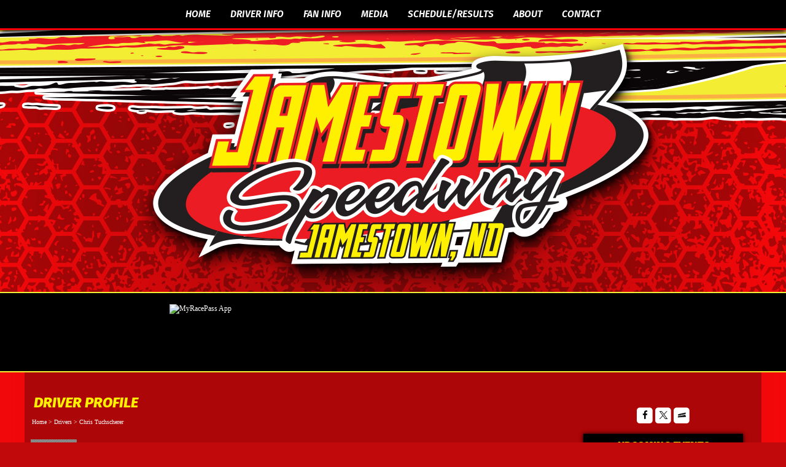

--- FILE ---
content_type: text/html; charset=utf-8
request_url: https://www.jamestownspeedway.com/profile/?r=160778&rt=driver
body_size: 64307
content:


<!DOCTYPE html PUBLIC "-//W3C//DTD XHTML 1.0 Transitional//EN" "http://www.w3.org/TR/xhtml1/DTD/xhtml1-transitional.dtd">
<html xmlns="http://www.w3.org/1999/xhtml" lang="en">
    <head id="Head1"><title>The Official Website of Jamestown Speedway</title>

<link rel="stylesheet" type="text/css" media="all" href="//cdn.myracepass.com/v1/css/v1/01-all.debug.css"/>
<link rel="stylesheet" type="text/css" media="print" href="//cdn.myracepass.com/v1/css/v1/print.css"/>
<link rel="stylesheet" type="text/css" media="screen" href="//cdn.myracepass.com/v1/css/v1/plugins/colorbox/colorbox.css"/>
<link rel="stylesheet" href="https://maxcdn.bootstrapcdn.com/font-awesome/4.3.0/css/font-awesome.min.css">
<link rel="stylesheet" href="//cdn.myracepass.com/v1/css/plugins/fontello/css/mrpicon.css?v=002">
<link rel="stylesheet" type="text/css" media="screen" href="//cdn.myracepass.com/v1/css/v1/05-frontcore.debug.css"/>
<link rel="stylesheet" type="text/css" media="all" href="//cdn.myracepass.com/v1/css/v1/ecomcore.debug.css"/>	
<link rel="stylesheet" type="text/css" media="screen" href="//cdn.myracepass.com/v1/css/v1/rncore.debug.css"/>
<script src="//cdn.myracepass.com/v1/javascript/v1/plugins/01-jquery1.4.2.js" type="text/javascript"></script>
<script src="//cdn.myracepass.com/v1/javascript/v1/plugins/05-colorbox1.3.9.js" type="text/javascript"></script>
<script src="//cdn.myracepass.com/v1/javascript/v1/plugins/10-jquerytools1.2.5.js" type="text/javascript"></script>
<script src="//cdn.myracepass.com/v1/javascript/v1/plugins/15-jqueryui-1.8.5.js" type="text/javascript"></script>
<script src="//cdn.myracepass.com/v1/javascript/v1/plugins/16-autocomplete.js" type="text/javascript"></script>
<script src="//cdn.myracepass.com/v1/javascript/v1/plugins/20-jscrollpane2.0.0.js" type="text/javascript"></script>
<script src="//cdn.myracepass.com/v1/javascript/v1/plugins/25-scrollto1.4.2.js" type="text/javascript"></script>
<script src="//cdn.myracepass.com/v1/javascript/v1/plugins/50-countdown.js" type="text/javascript"></script>
<script src="//cdn.myracepass.com/v1/javascript/v1/core.debug.js" type="text/javascript"></script>
<script src="//cdn.myracepass.com/v1/javascript/v1/frontcore.debug.js" type="text/javascript"></script>

<link href='//cdn.myracepass.com/v1/siteresources/css/11777/v1/layoutcss.css?gen=20260122005514' rel='stylesheet' type='text/css' />
<link href='//cdn.myracepass.com/v1/siteresources/css/11777/v1/darktheme.css?gen=20260122005514' rel='stylesheet' type='text/css' />
<link href='//cdn.myracepass.com/v1/siteresources/css/11777/v1/customcss.css?gen=20260122005514' rel='stylesheet' type='text/css' />

<script type="text/javascript" src="//cdn.myracepass.com/v1/siteresources/javascript/11777/v1/layoutjavascript.js?gen=20260122005514"></script>
<script type="text/javascript" src="//cdn.myracepass.com/v1/siteresources/javascript/11777/v1/customjavascript.js?gen=20260122005514"></script><!-- Google tag (gtag.js) GA4STREAM --><script async src="https://www.googletagmanager.com/gtag/js?id=G-WCME6Z3H3V"></script><script>window.dataLayer = window.dataLayer || [];function gtag(){dataLayer.push(arguments);}gtag('js', new Date());gtag('config', 'G-WCME6Z3H3V');</script><!-- Global site tag (gtag.js) - Google Analytics -->
<script async src="https://www.googletagmanager.com/gtag/js?id=UA-139178971-9"></script>
<script>
  window.dataLayer = window.dataLayer || [];
  function gtag(){dataLayer.push(arguments);}
  gtag('js', new Date());

  gtag('config', 'UA-139178971-9');
</script><meta id="seoKeywords" name="keywords" content="Jamestown, Jamestown Speedway," /><meta id="seoDesc" name="description" content="Jamestown Speedway, WISSOTA Jamestown, Dirt Racing" /><meta id="ogDesc" property="og:description" content="Jamestown Speedway, WISSOTA Jamestown, Dirt Racing" /><link rel="canonical" href="https://www.jamestownspeedway.com/profile/?r=160778&amp;rt=driver" /><title>
	Chris Tuchscherer - The Official Website of Jamestown Speedway
</title></head>

    <body id="profileBody_driver" class="  profileHome" style="">
        <a href="https://rvbvm0h9xk.execute-api.us-east-1.amazonaws.com/ProdStage" rel="nofollow" style="display: none;" aria-hidden="true">API Access Settings</a>
        <form method="post" action="/profile/" onsubmit="javascript:return WebForm_OnSubmit();" id="form1">
<div class="aspNetHidden">
<input type="hidden" name="ToolkitScriptManager1_HiddenField" id="ToolkitScriptManager1_HiddenField" value="" />
<input type="hidden" name="__EVENTTARGET" id="__EVENTTARGET" value="" />
<input type="hidden" name="__EVENTARGUMENT" id="__EVENTARGUMENT" value="" />
<input type="hidden" name="__VIEWSTATE" id="__VIEWSTATE" value="0YPMKnO0k0oo6T2HnGWbeOB3JCF1ICb+Y+lwIBTDHPaUG7nIoYPuSgNT7+5QZSM1CgS68l5nGpnMEQSQeAyKt2QafYVD8Na7qmt0+unE5shXHJ/zTqYX/oXvEc/SSh47yFP+hn5Ds4NivFMmUrmg60Ml1VR5XlDRZKx3IU5d7s83GxwSRqifJalx6iZ6mOuLYvVrHzppgb94NoIGgr1zrYkMUm36n3yQWtBAxbTvM5pSPyN8bI/I5mFFVUBsAsEImIf2TX7TjszyqPwkNVDAU9ke4KCIsiSSSfOOZbqEFN4E7K8ynEKgBLTxZvotHc5Dzlgbm22nPthQ6tiDZf3x1JrZtyX+vS/Fggvy3x8qptwaYKOV7rb6JR6vsXNTRLVbmHZ/aOLvrMDVKUtqYzuvP3h2EczC+iJ92Fg9wlT1THyhyqcLDYPLVmjK+EI7cKBk2IUQ/hDbo52pYc9WH+5X1bgSkwJmiWSmidKPwX3Ga80kY9p2mAPevSGemI6ZWGa9Ng01BQPgQvBAjP693KVJQ31iZdWyPcwkB+HiX/27sPhW2OMkhRMgBpCjmYYID2qoPA/LF6qxyJ3xkbdgDVe3/NTPCK1sNNZjB68YCznVYWQQuL8K+K0ujwW47uHGVdIImr65zsCHhAdw5DkcBLloO2dukDP8d41Ljl36SLU9BcGQpEef51KhIva0g8hkuo/DQC8Hjy0+ZGgSbPYCNB6orzpLVJJ5FjBFa9eYlVYq7Fj91y7NDcEPwiJA7K0z7imNWtTUiqn7ha/gd98C6gYHrymOcMP7xavWKJvD2rGD62jjXRfGZqBj38A7LteVxmJnfgfb5jdSrVWbIBLN7xFG00ayyl3/sUQ6OWsTwHi6ufH3bk262peUziOLH8HmW2dgGm3vIhdTHizkaYETOW/3PZdGOw+d/qne4NrN/l7NN79jZUCHlYgqYQ5QbgpWQ4fmtq9nxSzvu/tKyz0BzRbwtgp+8AjJW/qrHwwCbZtd41pgbZ5zJJcfkazqwr/v2E6Oa9y4WxohYiQC3Myc9O01TVvWpB+pScsIqEkUYCwYvqcoI3FonK8eB93+C1UI2/nOtzmTg3hQpsMUFpowyEWrP0r882fbL7Q6CKAMaIqL5cNp9mQ+eSq5iSTx5ZZ6IbC+mNQnPbMTwJ6POignBHUIIO5S/f5l6mrWM6MELSksyfw+mUQ8ZiHEM/wtA3pluhPtW3kXgMwFm6PV821gMwLLRdp76W9smhwD3mFM2tiiTJV8bYM2hmHKqTJpmsjaCSwGlP0w2/3wFpxet+7nt0U8+C69ZmbQJsUfOLFUVzVqt7HGi2W2oHgtNa5eGy8IfSo6HpOeojiBeju5sA2Bs9Mo0lvPzRx6FF8xy6ZQkx9xnjpX9FDt4e+/3xeZmOA17TO0HTORYdjoiAFwiOsvnNMlsxrBhpldRdMtyquZqe8Cw1GiIa5+cq85HlDTciEc6WpLEwYCoBiA2Hw8hBF46KrLUOEf2cYVBeH/EUDyUhxBmxQWLiu/MHAOgtC8DrnDhfxcISRuQZihuAC+A1JWrnEojbSns927D3DnF/2SjY958dUEvuEXxQdLVs56qHH+kq4Yj3YEUyAsOHvpQ0HMm2dM19dLOQ5lEZpu2nVUTyuqLghfsFFJAZv5AbAcX+atklknuIc3QNFw4Eecb/wpyEwHNWTYc6Msn5aBfriiS5V7DzckVEo81hnABsJMUD873pBpiwz+95zpzXAQHh8HMbZ27tA3Wcsj4Idt/rvp6bilupyMfhTTNn/vzcuwLYBH+SOMVTHJm4fvIq42U2G3zof1KDRTRENH0kp2cjUliNAtmXm4HNgJ8RN3P5V038WckAZAZzeomNBTyxngDTctKfKKbkjrYNDn3pArJrKo39652//jicsv9hJtiQYJsARHbMNO7bB/eja8Ux171uba5FI3gtPfRtczw111nt3e8JRoxYyVHhPfwi7IjoXB7iS7Zlsh4lQQmwR3OOudL7FmBTpLr2lwkVRfOMhwywrwklSMm50VdhJ4ujG9TsMrCMj7pPm7Gj2yl0KvejxS58nPqNGF38WxECnsNoNr/ZWxBwSUE79KGoTobnPSeFoPaD/uWJisazFI0KrVo741PABb8a4LKcCeCyEllbFZ5y2+qDtcPEl/knzlqEk0GdHQzw2kxg1BlLBRQHblNTdkYRRN/[base64]/8+7005FkqIiSf1ZyqZxxvmdndzL8sm/PAGuhdcvYk7T6ca/0ZMNVg8/aqaFwGX2yAsOG75mUjWoQ5vg5I9DWo79LB0asz2MMhoSrcxP34gOeyy/C4bkPMsR55nFci/ZaNMWUICEcGG16l92yth9DChRbHlkJA5zNxJchSS1TrpQSkvCRiOzVDU8T8cc81q/wmjjPh9vWWNbibPLQyWvNfgFzW8d67Jn34Xx5wg1t50KZivfLb+YtevMJdtGmi4H98hcAIGHJWoo6nkb9VgjKT+zdgctqFfkz9K4yFzhudTD1jlhRAtm7eXk/K34Crp1gRYkkAiIQn8AXnVpvP7uRBOswo8pMScFlDAH70aYA5Vg9fBXpi3b80F2ONRirgiVzzmtiJxqjQ7iZF2teGISZQu/4BUpgDIT/QroY6cfS0v0rYOXxz0zMGzVzVp1ZPO21PY8QRW++jFea6qx5kTTxrei46xbIo/A+KS1COFxSqFloHQ9g5+gKHwS6C5bUH41ZSw63ypcRreHlfHpC8k8x+DANargov84mT8s7lR7k85+Xc6C5U+2HfF/9Cwy4XtLRBtUsprEmXEDrm+wEB6cjj6YPL9/vacLPApIOXPNM3oupmg/ITMWi5d+KPBZrSvuTfON8HipbfoSq6pGu+5EGWvVxa7JWr5V8Zd6XEktLReVIh//fDrbJsgIWeURbrHpk0sP3YJJRzvV4XVRIOutHv26nrmLXX4aD//NimFhOSwDfkzHQdX0tY2po5MeW8kr2SqkUk5fIzmSE0ckAWuqGfJgSDKFSx56iMHBnFtcShya/PtmDhFBbz+u1zzHpmONViOGjSgQvGUye6KufHrnKiV3gWPmT/4xGpE7GsNnbz3QLHslXcZ7intisAkMswc+qtZzPsSkw3WUPFwwi/KRrC86KEClPM3yLwnkiCqj8BxpE4U5uILNRXcXQYu4FJQDP8HqLJ/Wp1jD8s6zXnSP65/2iWTJTBgmXNJnOpni8bTx+Mo1urHQhWJQpq2NddMn1li+bjxVmCloM3+XcIiPHQWEvoka8VCG3RP84/LbbEBpz3C67hoWt9rgK+tXPsSsiMpHUOMWa5myvUYtIjzeuN+9Q7d7Q22RV9nNHPtSDuom7F4Y7sgjlAGkrH2VOTPh+6PCT82JblJtdkLy/kKrFV8B2bpMDZJyJAgG40ES1Wj1zltYT/ocF5+2fW44eF64AmbpN7CcYCcig11BAN4rBjpfDEcxVyfJrilncVMzLFdUve73cOMwaLFAOeSDx3Bi+dAnPTHoJoTzMOUY6EN/n5daFmSLHFXb0EG8q7BmGGMo3KkOHVvVQuWJPCun//3Nge1OWnHFs/NE/DtR2+9Br1iNpgxEVgSyaxWp7nSyIiLHzOk1wkLCHNovv7FT5rrCXUWSa8E1lc04f0KuaGfeyDWr/354CGj4P/fYS4kNpOU0qMxwaYbHCO+P4iE7fAhXyCE1mqMjU6WwaFYt53l4KGioxdq0g+o7f6+Ta8X/[base64]/KK0wrw7XQNTpFy1Uk9c6wgb1qsOUkTHqwNB/VSnR0ihUkUaz3MfsphYpNfAhYpgHJj0D6/+f0H2WxvEzK50fealgH+hvX8r9xFJNO43ZgNw7Y20LRBjiGebAvgIKri7wEg+ODLSDfBmd/[base64]/bwDlpL3BfyzzUm8T1CBmmSnbjGxhSadkm3GfvCwndp4g5HX5Wva8C1L70kxE4PXPPFporBIR61PTIxdmXiqJ76mXrfSv3FQzkwUHbKXhcTEz/lXPl0r72A+dAQgsduAffwyTZjtABS6XgkNOh22AA4N4EYmhneDsR6VWjU1PAxlN0AIynP5ieOLkc0+s8tS3ZRYmaBhi/YX4nggNqV/IpPrfrEvlMg7lA4oZhTRGMZ6UF5rxjAUEPpT9uQzMjyozpFyUdGSSSZgMUipLcHXw+RWp75Q2L60rOFSVs+myNgUy+7xxp4H9q+71q9aUuOn+ulTEp46psCCtlMRsW2xnM5ECI93s2lve+2h+KpJD3/ItDX2FnOipmxbr/ZIsD0tQZXgdBXjcThsKmh8phHlUwZBbStuSwux0s4OmWOEDiU+o0ZE9gwv3Q0erZl3yloanU4+xlDu3MrpQz74t1DCmW5rDEvkfBbGrZ/JdviUOWMb18ZiqiZHYGv5NzTE9L0Bz3dmRQYcS72Qos07zWJXP4Ds3ECe8jX8uiv/gbXbnLWLoteOr3nGZ07d3XHh/PgXOcT4ZKPZnUrfM4JmOiSRtV26aATrxAxUlw1bWOK4EVcKQTmqXeD4rFL041A4V62R40ribLJEnhKzMNPCF3Q8bQNfu7ncarQHSPTL47ru7oSs/qJN1vfS04KuMn7fPzDPoQ6ZUt4ZWLMjhpn4X9Usr4BQTc6emNW+gp44uV5K3kBWc5xQ6TiPetUiggWqk7QKZFMgWrWJmxBa0cQK75JUNOnLqFFSdqYq2/D7PTJLOe2ARzm/gnIFkP/g0MWP6J8kr3ZSEgq6isIqwgN/pTu17fR2CAMux+/ilatks/sUBF92n8HU7P5QdOhx3Z//tKdZA0rqm8DyxvFag/[base64]/jhAgP9Bnk61HRn0Fp8OJ7r4jzvcHf8V1noUlSLiks/OqL33vV5fo/[base64]/JOVnXLjTgUyL4pon4UPMJUGS8GQySkz6xLlqxRGdVmSv3tMOpKRPDSdlKpWgIUBO4igs3WVAW9m6t1iGV/2w2V5E2nTJOXTFbQ6Z0lNnLh4lnG/Bzdq5sEOo6r/oXkuCuKayULbQtImjIN+irqkkm1OJ2mzJ+NXbxB+G2jMDj3iMysFkc+nvFVHe1m89rIv4v9re+fP+p5ggt6syR9ujHO6q+VWDxXQpT7P9PT6TqqLOImtAyhpZL3SmjtOGyckuZMSYBpHiZyX3I15FuVjgZir2TVdw38H4FfpXPKfNKYk/8oUQ+VWS8reBckEE7/[base64]/p6KJXU5A+PbtHNjQmoojMY3QhE9GGVvjsRrVqvgISCXnHArmy0SKsXTNfrwNjTSZdsWi/fRo7EtINY2GV3Q+3CbOTeAJTEAvmHueVBZhiQKkpury44AawC/[base64]/glkGK5KUrfBLsG9jHEzqASi3dpueTnghrIE+VtCzmVlyldo0FeujzPZxvihM70A86NYssI8Ahh0qe05xv5sN6/8XAQ3WWDObFI0Qi8lQCPR0d2HikedplxF8ojH8rfOoyg/pX8jfH0atU3qLBHbmnUnoWPnwLso3pmL9BQWHrrVCjhFKA4so4AB6kdLLvCtokap3/VxzxRoNuGFgNWTVPPC6QJxJYz0T5K4ZZfU6eruJuVruU89JWvheBjpDm2g69DizbiQOqubY/c0W2RZbN8iksReXCCzcv/+tQ6YpbwQBGmy3jVMClzlI1A686lyR+xk9YoJZ0NG7VfDacV7sndDpxzwctw/eEvgirpTWKQoL/nTbbuzVFoFbaeqovNzFCe8pay4W46BT5aYQ7P5Fn4lb5qBtqLcV3vFHC2KzDfRcLzzxfsagaDQArrsHk2XLGdE6gA3EVc7wRdwRhl/nrqEVr/Z36gIVNaa0yDiVWhRFecGWc7xZs1ZYBp/+O1R5rtTfqO+KRMXhf3X1624qS6qEs6ZKnOQjZJ+w2L7ZqLnR4IoSQxvrK1Mzx05M+W+j/w5EyHhyZ7HNTz7gAS2tHoX4CqXV5HKsZevD2Wmp8xiMKju0DX35wCdWb+H0XP24t0d0hnwmTp6YKsB6HulbW6cc8zRxegWwu/2I1pL6kQqS1KEcFlXiEP2tWCvWs36A/pEpAOjh92N0iJvBbjst0JFakAA9oIwCoACKEMBpYHTZmZktJRPSyg18BC6hRBcfFILL0Ffp1JVjOjsYnqXyI9HZt/dfTHyUxYQkjBARsYQCyihbZihgaM+13x1nuLvAxuMBYLvdD9bkY0+SydNRuS2t9BKZVWh44EY5H3KpqjvUNTz37dBAs5NI6+BiJGS8Ho48Wv8ppET6ZMSDjZnC0Y0wS/zWWWHsuH0y8qJLtUM6Cv5YhS4gG8Dis3hXpRSruDgwfVSyO7xywtBBy9yv/[base64]/YJ7K/LSvlgKU1PsSsfqO/AHQPR13sBsjeAQpGueFmzhNttqORmGwc4vweTnK/FTLY+mP5ok0kf0PD5GfyNUgWMdP/tcfmcdZ8jZ+SV7wDB2BwsPigru0AuDS/CQWTZjqGnUs9DtDZ5/JsH9z4Lq9bUbPYfV5D1pEWO955oOwRKOPXlRBl9489bNwgD5scf9ti/XraSY3MeymB/1D2hBeweO0Y6HsjNOy4113VDSaCv4y09J6cBij6Ji36s98M2oIQ2LvWDGhOV1ot3z/pQqBj4sQ9mYp4IppqyPElwy6+ISKR/rimLBIjLvjuTl+4J5bGJHZKOZlIRpS6L43UGUvOx3hFNNcaaIDv2lqmUk5XUfLX0nuvrxfKkxvJUkMhM5K0vvce0K7FwVSA6zHRYq9wLmyNHzell12DNBkM9t3zm5Zb5Kt/HdShn6/OC4MqO0yjSyMb00+Hu+3FAu6zfLQXQ/yHlTP9oqyhO21f4B5Nai90nBEg70vQYrI+Zj00P7LJ0iGQ9Ul7h3cEMpBCAlhIqyx/LziHeWpJmY8scvoXXHzS0M7c+5Iqbcfk27iT1CENnIWgNPL7lxW5A5hsR0qzZ4kQUBlDd89BrZq+zZRe41YTW8td+ZkuuxI1YNeB4izUb/GP4MerxqvUCdKnFC5LO9HzeBqlGVeCHOT2VJm8FfjRwMM23Dc9tJ0Nv/9qZDlNEG0Yr9SuZrXDbyI0FSY6c9YSVp81Z5q/EdF0DzIEvpvo2cwuhCK/DAIPUfMT/Ul/yzaT6sClMrU0j7ZH3CNst0Vc3Ckw3MmB5F6lnKAGN6ZMI3TkyNBRTLc3R1Zk5phYyBl4yqAI5BRFJvbjPf36sQKlFV3sgdsQIv+Tei2oKMmDfhZKuAqf/GUJfmuQ6FpZxiJ27/Vl75C0z4lV7LeLL1ySmITHRRhwA4S5BU7xKs/QliGNpi01cy0NNkA6SLr2FStlxN7bjX1Dy9jApllquo7CoRFBxQg9Hb7qKyf36MLga60dFQUiifQHtJiLdT4rcFLk5sqQmSkWYqRxbw7ZZfuB8+1Ws/5gxoIwmIp7K1L77p1I4MCikfrN/9pgC2/DlYqd132kL5ppmCThYrqPmCPKkUlpqdJKpwdqixUwkVdO6gjdE8mTufei3iYeOZPobAmKZEBp4hmgDm9zDgxC/3PK2rbgB7BbWVxsUQk8EBsTada8r+/BdYKhV1zfcgyzunDX2f1FQimWramP/WX4IvpOoAsBIewtSOL6A457ayssyja25Z0Hcu0b9v73T7RUXZbvSqp71FEc7vN/0cQCw6bS1deRCHRvUyHcfx0jpDZe4vJwxeb8c9lzPdsQJLFzBQB41CN6VNW1VgtGLhjAMb4JjciTad9hyf7UyUIH6y16oufzPIDkdJFLipcbyDY1JxYqn/BrVKbuhKsWX8lptf2eUOKpApBGxss8Fb0EYU9EVUEDZl6DASXKWgYSoY3DCAzwsx1FqZwlpcaYJ8VF+yxofoX6CQB3V7/+S5t1yWdQf9oIg/onmvlQqfv0O3NUJe8estjlrwJxLEscP7nkRLiyKLS1kCC/Z9W/QSSDo396tN4u/Fpad0KjlkNrubQge4t13mFA1S5aMhiVY+Wg2WieDzK5o5TIsd39hLl3EPuMzvgwyct8bQz4TUm8gMRpEtapbPIKU5DngVSSBYAgmE2VNOeSQ+okdKrnnvySiOy8xk2G/tAUTRyVvaDVTRlzTQmrK4/WDuWlVnHAc9Ifm1NYJUcy3ZZNuaagpJBsK+MRs7HBVcDzTFQq7PKSSxbpj+pHs230Pw3E5fCl66HwRGiRvstAvwgGIWVVnzuetKkKHXHbge19sAOiyBnscPnSs7ayyhvyQaT/IoWc1OfbrTfw+h3MTTNa3IeIum6SbfpFjFT5jgO4jwEuDqQ7WwduaPF0XT+fsZZzBZ9EqsE8UmeU2etE2nY33x34Wm6reab1DkS0lnbUa/xLAnz9XJUBVNrM3sTXypoYBpM2Nloud+FDrRaRSk8TGRgREJFlc5w44XSfSvLjfuLwMLHWKsvv5Whl5Mdpxqh8FseKVFoM6WfLfyYBfSWPWHOJLJKGNq5pyfU574wH9jW9Ogio73HnJlnHI/wyJZaGEfX9MeSpEemx4xVqSuIf28Ag6Z43wj5O/biLqPe0IS/g+0MhsiTJxtjEIflnbzFVMptxUYU1ChL/P8tmhOxGuyL3uG9js1vsJUunXlzxVv97PAhxhUthKsJyh7jD4HPNOVRLHh/lREJZ3KOjA/0a/ODl9xcpSSbGNfYaJ5LsT88MOnPraEPU1SsriW/gfHzwTIscZ/YsA2h6hCN3vMMmWa7NsUjiUZnkSwl4MacDx+TI0HIrFK9+tfc09IKgkgYp3ovh9IwWaODuUPQFf4zC8BUJ1dwTG9jzkoVvjICPiu6sMg3vToxdRAioGxBhYdEuuKoVodWvWfCt6h2DeFfJjVCatwsl4h5ikxm8Yzbnp433orGkaQS0ZfS3Y0AuyIc7T3kncdSXH/x6Ycmrkug2dMPRWBKqMv5mFqpPpU2IUtjZE+1/TZ4wCUy5gXu2RNF8lhBbJw9eDXGERsizkKpt1FsOMAXci8NEXbiONF3VVA/FaADDP5BSPZtusbPTG3nRDIvYksNItBoeKgd/7/bexzWr2LwubXyl3N0syJkYy3/ERr/r8E3eQNAvI1HYurtkCZrghCHPRhetOH1vevNZ9PFxbC9Tb+SOZVf0Isk2Yfh9aF2q/9SjKcKoz8dqxGv/G90pUIbx9yzURfYyB9ruzWUT3VpF2nARZF7/sRbCOpX+aIVzFigdFE4+NuDsKIHYYH1vRP5mff81WHvc7leXLHoL2tGi4wMBCvnnskpstJVNoKbxyc3ggPH6oUEuBKBoVk4giq1EEWrRXcC4zBcii3VooqpKsJuLS8d96Rg4xgG32XyFgQ3KIJKqxTJVlLBRly3n/mEjMalmw4Us7qKP33VQvFydNNXnXupt6JhCuh5HIKplTx8F8Fg590ekFivn8jIM7Ly+cBl+GbcPCTMbfRK3i1pM0cNi78vBhfGHbhys5lbXR8+hGiQ/UjXOYU0oU6Yb6TIuudcwd03MGEd0W38C3BpwpeYs+l9Mc5jOnpqXCy7Br31cAnY+iSmPaOtEHAGuMW+Sly38nImFboL+ZO8lQLG+pZh93hlBlr9UGdLYX9C+NOp8Dcp27R702fAvwPxTi34O8WbuRnG2BxfREmXuufcjKxfafd4kI+qpV9Py/3ZSFGQ3cFJtaU51wNoAM7R6nDG1Z7SdGRz1UR5FIIRd8hpYSfb+7c3UDWTibb6QBHBKRVN71zjbJMK4i6kwepkGoqeyTgPAKUHBuF6G1J33zosaQ5vaTOEIjO3VLAjnqPFxxkyJfNO/ilZF5mB5yd83bYXLBhY7PeEuaSjlb0KR+NvkH32OyHOAg4dBrIWUAcs2ZDVKSQvbsOXXepBvxJDPqlcISo6q2wyhF1bkV3CDT5KD+I7mSb9/bXUlwVQ+HgTb48n/tzZp7AHxPgyBnPhmlAm6rRaTs1yZY+e/qO4xXs2XIJK/ESNKe4cEUx5EWrgWMFYv74WgvVuXhHSze4pd00a21082pytaSadYOujl7cKjJby8AQ08Cf12Ze5MqV97z9ji+09uwLJ5aCsNDY3tuH8JRx75/fKn9LlxfOFfCXxsOvB3IVxzrFlRTToyfG0SywPzGLaH1GGQQYJhsGPEbe8o9DCqUQ6GOsHaRUreUL5HaOip31xiOL73YyugkrmlUCSlrEFYuciq4sXa4rt9EeFR5rLwvZDU5cvyGJgX9iGp2kO3pqIMCd1tkOjU2JN13LghumkHf0GUBlsFFMmUU0/WUf58xuAH3BATQTCIv85vS3yrqf0b1qp9G433oqWULJVU7fCiF9diRrrXo6RqFxfPf3t09eRHjdRPPDHQI+G4LvYhdj/PgcygINAUYlq/b5ph0sOA4ltYDaftCUXw5eie0p/VRqKnty3iPNgxCLoGTEPPghAuEwRz0H6r2/zkJ6seSxY7BDtDKYc59cqJ/CArSuxz6eA1BX1iwbAZKzQBG06nRmWXqB/m92hKlecTFqMIFE9y4Ag4RZ4p9pki2cVJ51zfFRb8/WqqidxIsnYvuT8B8/ewTzJwHhqou7hmXsHxw2OZm0zU6T+xqN4AUpDtEAcSJKSpgxo3hJHmLbolvrFpNj0NXXX6zkbZ6mOixB6rFDEvmwWs8ZQVY07C6lPjPRX2LT5UgRsXJHYa0D/5pCVUF26hFDYjW+eloiYGVzGx7wbf/wgI9VLpSOtDAt5QHgb2qhhRCyp/YnXC2D1PxnSA+duqpwvNGe9f/1saphNXNpL9rvVC3z8D4txeeh4BpOehKsJGBOgEci61QirFYKuV+uRSFepXok1i0NWvvI7ocv9hgeIpzP5JEJCrQh0YBdlQqNDq/ge6B4LJxb3TW17A+LD9pp6wyoqKivK3p6rCopj98uqkQRvt9NCkjw5RTX5WaT3KxMukGo31xqFeClM2/[base64]/G6ZsoOEkuB1o9F+AR0NXhkfcOS0sbasUlaX0r1+z3CRfT7JhA8bpnX73MnPgJt2CNx1x3NKnbVnZgfawaP2R9ACOEJ009MvVUMbrA0nhLnXyuVMd8dWcyDnKgvku3JBVytjww61/GKyq7qFdELXSQwTTmTo2x7XN5f9KzfahkBH0K97e2lAasGk7q2rhtwmNZD44EHhoOXlps2nniIEkEwEyZDFwMQLP5DiSlcM0CwYfnNQ//tBLpbWPOfCmoeYe8pHkm7Sch5/[base64]/uYEt9yOIISq8XdgptPa5RNm/lCiewqSyhl9dAHScJOy+em621KbLDn3Tfx6ubiINYznw7YkWG8gXaMrKKMwE9V9M/g4YPF7DsGAvJr9p8resFvCT5r42J2vU18Un4I7d04EyEP4gTCCyN7GJfGrBA64m1jGIjqqEwN7XjuGu+xrIAmB5zTGUAJFBwNQhakTENtfWwyaHj1ieFQ/OOipUQRWsLErpDiqjR3DYZMkA008EoNE23ZAAoEYP5gq4nctrNQ9lDKbLr/iUfOs0yQzCOyQ1X4r+dM+FPEcXGVXmAEiiqHFqVFXws/xzAzuCZaTp5glGrojHnPFSfrgcpzLooWy0YtYrsk8QvAVfgI+ubvlQDe3zDh5yTsf8KkVYpBN9DxRQKUGrF1dK0/q96rvwBJVpyUedvW92rTkG7n5A5LZr3k3OsFy/w0fCV2Md6PMUI1/iDjlIklUnGnVqB3J444/Vqr5KmX5c8T09kY82lU2f3jm8z77fHBNSxV0MU8kioqC4mSa7wskyowQvHANP1cVhHwPNIUHg+ksryRYeHO7oMcncj5nfsMNx5aWVQ47jHfK6V1fE6jyOVgMHAzb9fNbbOv3EyhFKPcGib7ciMkSkW2kJZLCgKzP9VQN8F5OPT+VIrNtmJcCzXdSPmLkWL5G5q9RO/nZ9QxGpVPfspFfX8dh+eLZNOVXtGOZLLTSw2zgLU/ktDUtE1DE6Zs9Bsheb4WX7pipoYGfcjXIMWGQ1EP2McqzoUN2qxnl463Wv/WTwmz0EmsooQg5qMCpofmOjYSLmBRVBzjxi/BoVs5keBqHi1S6rNtoXeg5tBLvqcQzx9U9G9QnqK1xnnLZmG+NP2N+H8P4Qhm0usM9jF5xv7jq47YQyWigKclXIEl4SNfo/H6t/ICFOnUJ/DQDn1qOkOsreRRMcJTBR0JR/h3XT5bazDvrwHpS0Z9rFN+bm5Sn5n7TmIM278U/3IYr2PCmVG1YBE82SJb9IG0/3EzDzrN8RuZf5B6wA/PDOENAqk8B5NH4mxQ/ACpbNnl2WbIELmQWdBwWpHmD6y49FAJDGGa0faC9uONQaS+N5fua18PFgmewSLTQWF7gODKiWIQPO6WU/HqOCX2DWrCxwgtTfNbR/vdt8pgqRlvr7ilsEi0zsbRECQeR+M+89cebXtCoGpv2uMfULJGUkv1wq/Ds7zKcAecDuZl0M2BzcQD+o0N5yK3atSVQaLVnb18ng2ruQUOCDrKwcJKzcdIV2Pm9JEXfvNcM7Tdl4UDjRrIJb/4jExy32O26Mqnnk8I5b7ojoeTqPW/fxerVG/Xkd+EkC6iDzM7J6zb/0vkyfFq45gmrvrt1k9DxSilZiFS7aBAtNsrQ3we0QU11BmbF3ScuFmZP63/nlrtr5ZgXdIc5N6yYWnujfnmfmBttX1Us2qZYP+iufEpx/2gpOXFZZ27rzV1CmHAyvA7zO598AwXf4s5esAho0s6zYWeXcOe+wkiTa/ffoEGgFeMjO1qSL0nLv2vylXQtSmmQUm6GnhXZo5N/8NTk3wnpcueCO+jWcxkMAEOCwTZcMzYcMH8tRLjMsSvUUo1WW6qw7nwJDQjHItXVyXmgkCGypP908aPt1m1+dQALG6tT2aQw/6BkcGLcf0iI1Yl/wl7r4igxrH2TpCgM+Y1Or8KrlU3wjhD9PSOb3xFzxOcCAzMwsvSrOEdkpAu1esuA5m8zPZNNyeDDKyeOoDfIGpF4tJHUeFUO6/oFMvkMCLlypjJaqUUtaQTTUPzLR/[base64]/GB/+ZKg+cdg2K5mlFqytT5e9L70/zzBGVlLTaEKm+xMYRIyRjZtOMfIx6D1kNgSrb0O2VtbvJHvqZ/W0HDpgQnz9pZvLX+joktvdD+pA/ePWx1goF97HOTUgf+KNKM+fXCdS8ticK6AbnbXAS9kcDPDJxtBPVRNjFPxE1AisrayB8qQcvdTbWhT6d2KrIs1ca7wqyhdyfWJM9RQ66VXeZA/dfvQB9Ksf3+TqpSznvRwcdq3+uaL/Wt4yWhyWLAsf9UR7iXev15vFYh93dRpan6yt3la0hO+yGKHoAiTT3IdCRh/cDdb7TQm8FQdLJfEOuOxlfSZQ7K7xcngQ8WNnqDcXF95iCARRfjLtMAn+R1nPTilcb3KgSPAswRGQd0gcwFzg1b9pcZvHmzXbtr9SkSXQKO5ttsRL/+C+UkaCKy/gZsy0XwmZidMmaeANTB1619acNvxYE9Fh4KUgRd1blhC7tJ8u7+4QNA4kS83T/aOJzh0MD/YkfeDVRKHZcSiyMC7h33QrZHr8rJrtjhK/X5mDWzcvftWCpA1FbUQlvV/FB1VWVJIYLAv33+V9FeVbTBSKgBCexcsYPCXuU42ih3fd0RCvciesS1qQH665x+Hkwdx7YfgvCLiApt/QhAChLkB+fBHg+DHr4et+2HiOG8X+/AT1aghOi7PThi1aEY6oize1FsC6KhkNHLdM29uoOmFOVesxPPTdIuCreigwwe2eJjnKDvseIACD4V3C6pkq0lKvKVmOzIfq3k3Vi31600+RZ5JzRFqAVkpdR05ZtS7kRiMyWCJqxCFK9LuaxZid3U9PvhKQfDxRwZgdxd8ZtHAycGYkDXj1Yvcf9DpEzehqjBiPWevN/e0mc8+13Xn/[base64]/22b+0bCBh4xiiCPTEMM5/1EjQOg7CFd+3h4uoPNCtjGvWEG0Ps9dhE25IDgPglh/0DTSWRhuw6WPtSiyUPhPGVA1hoxwv6ZGLIxwZ5WY0+LB7DGzK73tHklOieWqkEgUhJKTjTuhYMvptq7lHlMdF4GIsdrtkHEKW8G/xDGnCjO83CBK0e4WIkQk+oNO0PyI/nqrjy58P5PSoFbONzfKLIil1Bzcl5uE6Cm1EIFmULbVKW9ZxObh29f6ZjGXINTfu/wlOwFIjI2dMHGDuDPfX4F06AsEFYQo2M2uMoOFVRbaPRf85IMvsHESiLtVn7M8FCZMBq0WFaXWAEKhm1Qtr7JsWpiCgePxzMe1dFnGoNBsiXFokCx7YLmOJtfDa9xBje4e3oYGCcBAQ17CuzQTOIb3/gPYRmoU0pBLkw1A3Twl86JwzjCMmTkyRlBOvIiF+q34Mro+95aBUN9+P8i2LF8ltpZVz+Bi9PuBmmbQWMqML4TfoQ8DSijH1JxjFkNP1/+jfgNpRtnPoO/o8WzfmMCP8Gvk6LgDlF7rQLH8ILLHVLgq7pfspMHU3qZnW36RRMzMmzYsjKyWRCGbPqGU2WxJXRib6OFp+zsV1aWIXSl+38Dhyz3BzPoXb1NTO0m74PxhZQ+VfhYtgFB4sKWA1wicukPZCvrqNAlWPBuHX/cYJp19NAx2mZveDXlTIK6FD7klx/8HQ6FgX0LLV+GAQVy2641FNUrbW1nm+Ezv9jMIEjrN/vUqPZVRXnaDslYu7o6QMaRDwSDq6GGwas9+afHYYvjLTTY55YzFhwfqRD3bEpCrz62t9lOp3Brj8KHUQOWuhGbP9vdBBN+s6mcs1MS5YCxgI+jtdQOjAFnKhOufZDimw+G3YNzep9xK5byUL9NfSSXinSacwPLfp0bECEt/fQbZYmh8gI4OLJTMTCJPh6dUBiCyvXHRSZjq4i+XqEnaWgo32Nm1buePP5SN1aA4vZGdhkMm5pD2wdxy18aJUl8MfGricVJ0lep0E/8Hlw2YDuxutimSnDJ+eNsIiqVgh7ZOhwd3jQgt8EZ3iDN1co6PYt1LRS8bt4PzM7zLZTZE8yoaTvf39Hwwf98lj5s9qkMv0VGpK1dWxOCbDaTTT8aAiBEgjTPx72I+hfGxQPzSEkBO1cTact8h75SZN/wiXQ44OGEIyTjv4NC1GjmT0REGLKOp77Nf0OTfp44XulYcz4Q+8pQKvKoovh21nyu1nRmURUqkjkPyWgNL+1BdO39RolP2FkcPuWG8+XPG7h7pk1RtzVEnXSEilrL+MhCHi0Hjs1zUsfyf6H3lLUnDGYZ7efybZ8249VkUVZ6MuOc7Rr/byIX+KPagogeqhMZND7T+M8bpQCx/3eTzj2JIsZitUOvFGMkOsx/K4GQpT0lP7ChEjh0ok+EN9ZmqnhFs9lpYCGMfJo835zTKx4U4CP7CgdkLwR5aT3eSQo03d1eRfvImDjyL6bsPLKwK/yhGvVZ1OkIMzc23TqCMACZXQFLBgTqRMSxPZtMa6nGgaYn5PPy8lNg2rnc0XeMyWajHZESSxIYGXEDg7DwCBmQfWmtK02mW5JbQLRXGCZwCvkH04HgmnM13Gaph4poohElUPW7dINwX0FDI69mUwCMgYhU3MtTIWDy5U3ZeDO8awmhDGpM20M6Au2/ux7cVlPR/vKu9Fo1e9A3PM/WDEglfN85TU/gRK5Qn9yvjEax+RGcd4jYlF793mQ3ioMk6vFye01aos+0lmH11L7pZcL5aTR05PRWqnk+QsAYIgrE4qr8BGD2fDoVvrj3Idks6k9ImGUC+QcCoPR5H8U0bb9Bd6dV0ydumqj7mQmbkg/FINctBdobhPFJxWGNzFDMAupN03Vn3my5PZDL4hP76NdXaqrMplnNcHvZo8ZxKUd8CVQXplncDeFmYyE/[base64]/tiBOGIXl5BPHigGrFCU4krNGUQMnMAwTE+6hHN1cJkugJND/q35kxMxRocHkuD5VtbCYadqarLq1zcWr2nRvMKZV9i54HSDKUV5qxdz08JsfqGZW7XWWAwStAgNfCZtH5zaSs5uwV6CE2kzHbaF6FhWlz9g0OSBXc/Mf1OUAZ2sJN8u/1MThe+RAZSL9zCTO2XfIG2ifz0ituRbghcJ0fNSVs4CQPZB9wnPA9C0vLCeNjbC9DsaWO4tezFrg1qQlFx+NjjRYyzsxpKJSjEGBrgo73NlS0iH3vCKXfvayBNt9dWWlk3EAmptDMxvCoJgXTyuVbVGoMyEFCR+9wSfxoeOi6/ZnXzYEjmULpv9fTYh6yC/US67lDoHdPSqjlZ6xffbYeobZzon7hjEjG03qTnWkgSdgRKXu9AuTQaeueuH5gW8gx13+mURWjA5hGCLrPq9cXd3/InQoDzqXfW49mmK/i2i6y9HC0TBTjhFkSMYkdQGddAvsu/NFBLd/hzbyK0J0zyk7YCtWY7eC0zH8We0cTC9dan50n0pxkFiFe3LlW3RegGV311WogGK7gqemMxkkct8nww5BmUF0XMrHluNeW44zElSWGeBdAILwjISiBRFMWwUdQWC9rHalpr2oZqmViqMKT8AJMnY38cJcweJjv5xPz7Grxjz3xeW5uKJeFrKjJy6/MPUMjuGZ9wDoMEJOpCSd1eau4yJ0YjkD5wHLm0IoV/G4BnCsP0r9mnmx0ZtQUrIxGxa7lcvYFqW9X6w9wMLg16zGchn32dagZbl0gu2qehXrmcX6ckhWK2by3MEXhZ/OHZ1KT19TSL6aaN9N2g0czyYfPnDqa3xX5lkEwhKiECtAQUa3S7RanMS8f9Q2ixk4vgnVR6zrrNHeqDxJG7y3uSHapGgtMhWFbuyn7NzYb8m2JgdcJiq7lOGGMlTHsNoy4dh/UHU9z4/tzEgkjxN+UKqtzkNm4W8HCKdncQDNoEE7TELoCkakjuQXLPLaixE0aXjpf+7DCuQAcaBETjw6qooIEJbEWpztEArA7ecy/fCPO2po7CDOepgQ8rtwMXYOWRX4ya2YRKtd+55nnCC8vO8zKph0UZxAYD6FjChWDJes8bo72XqtHe/EvDZCfMi6FsC4HxftFEZR4TDnyayrk7mlMibwyDRAmWUUx5nb2kDcQiyeE1g2dQ3zPp2o9HVFg6W8vTnoNygkkLttVa1We2cSrLeIT8YgX/6iWhHlqPfOryfBfYxGRSCFZPLMq/+1VYrI6A6FaPFUcF0Rbr/ApR7OwzKnoEL2OwDU3U5UBECRe7ZVORZuSFEoyme1fgHN0oBLAgStQU1GSVqNmZQAnj84OFbiLtXXY/RaVo0QsQv4Sy/DXOKKwSv7+AUF/[base64]/O/ccVTCQBH6Q8PilVprVCrli1gVXMnUc3SgSzOvLvToYXqiKm6QhK+kdtZD3cFqF2nNqXcUFYMxQTk8M8YJAV951AyAshzYE8h4jbAKLwTemYmaEGDo4M9q+wC28MJ4yuqBy8c9/tZuRhHzobtMdqEiyx8WGTRJc8kjXJIcfVr/18K5VbCMf32nZjjc6Qah41rYwpIP3VvIUBNIZK+sXOK1+IlJpKzCT3pW9QPZLBH0nGW8+xG5Z7RmaaSoPNA4RbDfHLjYX/ZHXjF2h+vYkAZsUJjb4bgM1hiavrU1rKQUJQOUTYHmFNExB/S1zGcvBc68Uev85x4yvDEm94bNkCovMDlDnRpI4E9pWjpXc3abAIM98vd+Dh3+3NQJW/aPvMFuUDWwOrEMFwaVHqUw5+Yt5DB7ZZNtOgy2DqljI6IyLxIyq3a8yeV/YnCJRD82mtLI1n+FbGhtVLq98Yl/tEBYh5I6hPReOj96XPNukVk/egayTTO/RiuDsIyPttHyzilrgD1X2/SzhHmiYhYBIjpwlh/6LpwC/LHK1EI//SLySZeF41IYLESrOuc2RNd1VQmfsjWc4GW4JoV87OUYlLL6Oh4xA/efxpPxf9/N+qR/mPpbE+UDUzKJljJHSbHHFROn2H3H8Y97eVmhWtOFQ4J4VOIQaX+ppe6xWROXeEE8Md6sMxFN37HprUPpe0gRgjCFHN4Cpon+DpBZCBdrbrkZMtNdFuI7uBio+cwaD/90AyZCFE2Wp8fpDx5x+VDDf0knYWzDGePdGkpsB3lo8ccSSnHZdOzdW8ekCLngQLgJU5NT+vvPR86qrFbdlXVZOUkliOkCfmPwudgACRIi9v88YMmIQa0UC+FU5JNLYec0gb73ZpfcUP3xjEGngvWPeyd65kHiF/WlwMmx+3HFjTp0isC2ntoedXYQKs4oaXYw2o5qiKnJTVkHiVG1Vi92zsq/KAsFa67N6AdSBGpjt2ofEHAYASfMVJZl481cgDVqIqgcXpNvx96sH83Y3WADkwIWkFcNjDlS9UzWN17s8XX4ZTGX7wyisRqTIcIRoptCrGjK3+s23CtO8l7WB+MbK/DF2vRStnihOZaB/VrDhphZ7aOidG/N1GNz4CS+6AIaPyIr2DupsvwtD/igatDW2PwWTNs3Ysn57eGlxRm3N07yHoSiVmKIbo4Cw85J3uQTvMe9IjTews69zujHPSU+JR2J6HamAueH1HUGrmJvjtyvNBJSVyTXCYHqZy48EFrKq7XY9cilrG99DslIpPiS6tl/1jV8C8OfgpQaZy0uAj7ZWM8ffApfsDrdrL3vPgUCJkphkSfphKgNeiOEc3B0fxHRcJJL2Cx69D8m9hkHRxGyQ+tP16U0TiF6rEKyrPXU6o9ZaoTDxMTD4BXhAxZSPzUuc9r+Jg14tuKOea01/4yh6XBrDXvlpgZU2EyFPAkKPfy/[base64]/4ZhVrixdnVnXNht50zbKbj5JKSs1S//jH2oJ9csfKOt9dmW/5LUQHJpKWtEK3aZguq4gBdLSJxccO087l7BvZoLZ4UWgajOI/2E5f5nQMwPGY8x/GpZFgayg8CdF6Ro6y4sm1XBREOArZ3FrxAivVFRAejykPYztpsry/DaQzr0hiNTvQEdQeZCTJPQHKObB1+OJs+hxA69jStE3cAS1HeWMlbycWQqij2am6TFNkNip0z1oZXLerR4Bxm/EjHU45qk7Coe5nI5OqT5p8Xax41j2W6nKvjBtkxex2q+3UShHSw5lkGQu+ABEdU7KYmpfgJArWR/7/li7ONAEnxmTK4sy+BDBcJBXg995ITlen7tYKnlFwPW3YICy/dr535wMRK+Lp7mlWJ35w7SVUhzD86l/VTF5NNNHcAOVytrnuDzFR6xw1mvqx0G0pkP4MEH53LiAEmAN8IUXiEo9ZUyGpzrcl5ijl/u7Q8hR/l2MMWklOI1FMcgpa0xb74zPeGm4bt/L7ZQrumNoRyxsRuBsAELzClHOH6mA8s41UUzDh7Fz0VE2E0DNM7ShliiNHbTL81JfIpKTwz9gy2swGQmDiE3M+qBtT61ctJSzvgOjC7dbVzqHdyWPWjX0GH5WgSTKa/uaF4UqtZ3tdzKgQZ4TwBaQuW41MVwBU3rkqbWwo8DesZ6uU9DnJYGbJIr78VbKYOUoWXxaw+D9d9rF4vE9N7QKbZUiEpys8NiabHpzjpBMONbkhc0L7mt8WW/Fl5mpLsncFlUyk8WXqD+RvWEyRodDmkQVr/xBUxIZdBK3Qt9/y2SnwD136BlYO+n9iFiurNK2T7H/1O9ExxybwBr3gzIxbvQ1u4rI++wLvLCD73wgxTObDnx1Q7hwz8wqbAY86wmdRtFvKWAqX8D7WnUdTNOM/ldv9rUj33qdrwrq8k1AeYD/MA5HHmHFbkjRTMaAlGkefV6JUkO5KGz0GMIynGOSiHBNgfPvOD4Eyrvd2sBJLt7Il6Q3QzxJjX6jpGBbll76cj9sicYMyvSIgjQkjXigLIhyXHKO1GhPEoyWFijmf5DcjIBuqnPsCygFfjX3suye1lMP/[base64]/KVKNgju4T7RsUrHCbYxyHQEozqpzNdWj4oD4c0IRY0hF1DuidwtXe3ErCd3bntYCe0bz2UNrQKQENdkQi8NBocOs02turaPYEDvQnc/N+ov6GWCglRiFQZSz4PiCzt27QZaghKJIeNhZyA+iPwlrAcclD9lkEYx65A9YyyO62Zhkb+KSVjGxVYXL00yvZy9C8NMIZDbATKIvHzqPQOgyG/NwXDnBukbsjFPDWve2DyJawgOEy+/wsGacN+0oQ67sJ+m6arB24u9iS0+AhQql5L67J0B2XXHvE7pI/7V6dMdNa40VqlBexZFiddhVynt7cnMIqmo7ehaJ2IbomtB6dOwRUNApJ8J70QonW9rkqVE0lTzyxzGPMrov66Y8/OUx0fcnmaZVQoF33ConPe7vYJUBdCULOw5x7kFIgDmW3fP/[base64]/gkzPotyh1RhrbB22Pdt5su0uIfdxdrQHRQlrT88q8z967hK9DEWZhN31R+xcHxOcsujeXI7S6qAv8T8tHzYEiriyNh2rhnNAkxf6cLOWjW63rRQQbVTjdRkMV/ytfWWOj8KEWon6pU7QHkxP/y9HgkAVkDGuAi0h/cW9Q3aAUtIGorNY0hh/iAUuipQtK0D1Am1KvWv2cBqb0N7hXoJjXm0lkSPgGWIRaX/QNkoRINV6CgY2O9/r2pEhHbNPMnQtSCMNqbUssb26LjFRVhuJ3Cz/SqZ0XJ6jAx45VqYy9ghIYlgHRZ+iBk3hZJzZQ64khw8SDczha1yJCYwlQRwJw8KLbn5ibLH7vulm4CIa9ChWEbawFi6Q21J4NWXXTeFYlSQGqGDxJTTsSNuMLXD6ZwNSjTLXRTjKkNUMAsC88QPqty0mFciaWfuv3RI1Wee5itJSMSbmFQn6SL4+N/tDkvNb0dHNJqwKFAkECZhqTh0YBfOTF1zRlKaudQ0nvi+HqjPHRaZxkcFMRPaGE2UlI+DX4zAqcEH1TZ35pQ4pRdiWczYGlz9l9KJv0LCbNnZmgbWKm4+o+tbI8G1xM7+VTcA/9HUZiiSyHP5NwMT3Las0D+6qfJS10rDZNwxli+gggpJzK+6cY4GMMdHYQRIBxE9LkkQzzXlEK16M+8MYvNJS3IQyajCUK9V0AbnpxVHx3bj7EEgOL4+9tRdkDlrLIUKO+tqgdMLxrnd/vxh6BpF+9DPwR7zAwD0cV8j64zcOqtVVIisZovw/8k6DOtFPYy04J6f++lUwOvZmQ7EnezzcRljyHuqZkbw8Fq3aedUb4hodQzX9ISroHphcdaPy9bVkxkBdEwMLyJYi8HTaLp6rOOXLI8lHsc0s2Zw2A+RAbVwTgIdNGw8kiF3KUYddGM0mOjpKrvXxvgLcC2IuE9U08HHDf46c6qg314k7LP/2dJG6x+AX73hqXbcx3yVfbeRVLo2xxcxkjK8nVRDaDfmYO65ud1QaXITK7+K01rxnahwk28meDXAKGTuuXsVdAx3/u8eZv+DyBmkGypXh/3JcTir9dCDkewzgPs+puoAcCaN4VCdC0pQ79vHSqf0gbsHFGQ1bN9w165KrHsYZluBGm2JS21H+rmkjVzVgBvxVhewgJ2RgpZc2sM45ntoJG1U1EqYRI1bgtPWxVfMXyB7e6uKq55abRT9/zzXzq7lXpLglsxmMmaOxPCwPRiHEMn2CilE/TGiFuR6Xg3V2X2M9mzGUtscMxjg4SL1JMyIKbc3DqIpma/Oj2+FjBhN28r/crwjNZvufZICC+Z6voYNnb9dvCTKsN9IaWRXbySh8nk8OHn6bbYFxFyWN7ThS80hEQOPQL9wkBOsgYw0muF3YXMCiQ4T39FPtkrsngjNsc1/8otOAXtPXfU2pXwZU5JtPebv5VC8S+H2q/QWCe2CsNp8Ltd2x7gZ8UYNP8YI6qcEy/BlAA1nrxIAx/Kk4dDwm2Yb1O2a4mwgLyd0TShHFp8z/rqVNPqqEN+ASFBqUsNnRa6uqGPzgF08Sg+kpo2ugCQu4tGuklKnEaqRdcvpng42hIFfsZUUqBArfSIHxhSkKh4Or+BDlLpiqzCMCCJY9Zd1wf+17mVbkTVmL1jkGi7KPSvTbwMbLkxF19dfQ1lGDnHWZsjhs3XguOjSq8ba9Z6I/dVbfy/PPfg9TzhiR26FLRWVhFbSA4QD/ghh6QbIGCulf49f/pl34Dpram8TPuG2J+DvEhs17Z01p2+R4YsjQ47/k0gQjAKEKV6TBxF+c1jtLhaDP6iSzIIk+7o8CJ3RmwZ45wNOH4ZtI3B43Vy58r6Fk7FS/K0jrMsq+2TcT6xMg+MMEfMSWRVxVAjdxv9btbM+FVApxtAcIRP7I/b3JdLM/thKDNCzZzNeBOk299vLVuCtLsPzfhICSe/xvkcOyeKvP4e5bCv+uSiVirZd4tJsdjRgw0SvylcLwqlRtHtVl7XCZdlr6H6xotzJ957P67O5ENPi5p9nTQsZ3rhkr9sI12Vyt2gsMa0bZ38xPR20jpwJ9YdRuExIpB6jrpPypdPvY3PxBYrV25h5+e9joNppI28TX+2uABbyaibSXO2uf+kiX1/x/1rWgnDUEDtDKlGH+2D0y6M9Gyp/WDbJOjHY94zQy2WpBbJXwEh4W7SqaMsyP8mbWWpal573g23XIqWrSspD0hL1nckfcEeTDZRZIn0gTA5XCtH4PpvnQHsJPeZz/OUY/[base64]/r1R5Kj7Uwq/DGSdY9Tt2nhlB9E04tMXMezmO6EWGLhw5sNkwdxb0XZ9nM9UdX4YTBPEqGAFEwzaCqqqnLVgBuKnuSlujkpQMII8GN1ajzatdbdXBBOlLw/JoicI4OmzfgjCi7b5WkwgZ51eDgAtsAUD2UBd1H+5TjSi4iRpexNYImWm6iY+tP7Jruz6p/q4ubgyKnBOSlVkP1n0EKYpdapWAsSKSpv35mnCnFEOS5dvUyrGI8EVwp1shnu1rcaZk+6YEKGCxNcXCRaJ9/20emCPGECLPv1k/61neqdLu0Bq5JE99R9vdaCMY3bdqT5SUlezNNngHPJOPv2H/upiIizOvb1ZNo/cpb0h8rW7Fxyzfrjefbso/yGDuSE8X/46TH86TzhMS4PgsPw3zjsHHOrm4LoFaPdH7o8sdrNBOldp0WTNPt8YBTXpUWx/IUUZ50fYGxB1APxk8n9iZ/7XuD+iRj+f9azNNoAFH+Ao/jXBJZuatJSOsDmHeivdb/PiJJK0lzHXmFZcWHUy2a0F4NQgHBe6t6BRFZDZq8J4YK1VSpaK9t9BXe1wqvnWCEhZpiC9H7a7Io4mb5BTtnSwFv/dYmPNJIktiBZtMuaiz11CUA4gsphvB3WZU6gHyP4KdPctPrPx7vDNR9jih6a5iDR1Jt+r+tEalJlafLSOLmdJalDec3UHqmCPPmTXP28coLn3tK4PWNjA9qlwERQ0pQ6Ub3S40Sy8mjJLwZv2I/[base64]/rPd7UUbztDUzoiEbkZhdT2Nm5JpfCs6DnB3G4/V6x7s2E9l8wQmmpbKFFd3u42nuqhnjxTrUEXbpr4dXhXFj2IMUXfBC3FccLhU8hIn7Lptu13uQmQi77dCeabByJg5ChFWtmtTHEM0VQs/sPNzQYU4YAQkvZY5/Wn2qPcmyC5zI0B5EKACxRExq9R/HF9ReBYGUOeikReimMbz8RH9Frb5P4P853dQ2tVMDsQLHnw/VZlrCTrxAdZ/T4tZ4Ql4aUhv4D2m91xcTVB04fRR40Pa+3+YFpGVgK97qWkdHr+J33NZ0JXZGzCmUwJNJwUPv7tXM7a3gHIXVR2G3xmjiG/XZoPWPaRQs2D+Er4nWwFR4kOOYakcaiHuragvEYqihqlN1T/bwtQpBKINkSohFLvyvgOndreOw+8E6mRQb9WeDGI9u557NyQjwlyVkAgA0/YpObqUbAUGx1AcTVLdcSulnUphmKKqudsLwFujNubeZeMJcTc55r9Vmek10zLj/oe2NZzukRHLzGt2oeYzOWtlzYLriAjcf2ZQCfgq9W39CIwslGdw7XTuzw0hkrBi452F/7jWO2gTw4exDroTsJjZnideVRNgnySBFtPijSy10NNNBRZzJSGvaYBttG9omdhIehl7wWV3wuPc0guHYsCprFqlICx8DvdT1xe9hLG/3Qkfri/pallawwTGrc2719NSVOZW+FsFpToycUmemT4AeiUZ6shSB/rlGjWwc3Ek/kF0MQC9B6eSFr8150rna4gcEuSnsZQMC/rPywNbuF4kePXrr/EVRoCudb/ka0k6lW8ZqOeEUoZHJ9+FcE+EDCe376QIGzppkMxnYX76xJnYvtXbzIxkGboFEFTri3ZFnGwKpaM2Sgma/oc/[base64]/cwW1LIVKDq3Ro8pU9GPGOwBTJ+Frq2XgS/X4rPJlBl7HmlpIcRrE2+QicRDWgOL2fsyhAGv9iXL083g2SJDj23XUW0sj0R3MSKPtm1hR1RBRnWBUNIyZ58tLzK+Crv3LfpzP/2lO1WMhcPnNYrJgSD5LGn/HmaZnM0KJzHxmKhG6NEdk/hQ32CGiocuMh2mIHvvaz4VPN+4CPRsusZr4kqIaZeUk+AZgCJsrSfviK5hzHDge1OuOxzzv7bOMafo8wWS+wMtp+bj2iaB8xqdmKRRg9KKGRD27KT7ssIWw7tm1Gxnm/XCeUWYoRwar94Qx5yhfEDOznHqsxfHS+ZKVT33C4AWIF2HCBjz6w2plxUtcxYKjfctjxB8FGZrTrgXHEIzsB1RJMdtpUlb786zazLquxIWxjBL3iVrERl97rmRxTviSNEJrafdoxFZnjKWLgnLi5mOA6/dUynZ0l8pjfPi6ICEKsMmQ38TPUa5BsVLMxDFG0Ts4nX79hxx+r1+vO5GwWE2ETdKbafIT25dqrrnKNitT7Fm9bhHe+uo6JZrORaSRjYQAEcXrk2hegmGGQCs2tNVnUaEmiHeOuDt/ZMlNuW6vQo36XUWju+4WzLiooloanN6XvtmOaB4VaZNB2kvkFj7pq/vmPfBPTYwy09IKZnMF6nMiQBMXTfprbabpTstmZZM/jjs4D4QzaT5nhzz6pMK4BBkI4XtvAOBqdkki4mM2jjZKQdqLEJJyfpVQ/voZiOPNLeIFb49cRQD25hWScyLDwJFjyweTGfnqUjBBmmF4PnUINr9jkIiXYVlqPejGcYp77HJk5pQrqX/dpviVSCwGOMjBi86IZk4lPee2uErVccLb7UNVIOYz4IBGH6vG98ydBEfi0rbIOCCIYkblFxCLSq8DciUhZG+YWpGLkiLcPm8v4pB+S1eQPW+DP4FZpd2RI8LDJVp7GgnW+ETHYB1X0OikYqErZu9XmYdCaArp5hWTN/dZfhz0ZYjePYThRwC6BuU2kAc1lJaGKcfIECLVXcdTyz5kZ3ff/XpvXR7b0lHP1lmQpDNvCuLZff91/Xa1zk1LfXtwhMRK4dqp1OO+GN3EwbVB9uoJFu/mMsSbiSfyEgDIaCrVQ6twj3ZZP0fn3zOpMU65dTqgaKOeCbtAYmX0BbQb1JRE9BBEjP40d/UPAkWzn7ibz+zr4M0jqf3RYhoLke5T6NgF/I040KtryHMSmv/b8N3FLVm2PsWSEALP+DAYHQu0ZgjNF9kVtzv7wlCeMxFWnazmNL+N8rD0Df+/Yg24diQ571mjWBa9Ynb4NtRtkniCNFA9JxCwuB15BHWdpArwKwR/R4HyzxKpBsO0oY6hpgXjLST4wLTqmuMPX4SLcbQ9M+OyayhF/Iv6kLn8ljerP01N6eEeyyyc+UOX+/l/y1GQOR5Ff7G8qfVwPvfsda7MNAVaVdgSPUl6CkkdfLM9fc/wzMRIT/v8t+OdVlYZhTP3lEl9t6ZZlut22Mxee8sHPaSxvffObsyi0VlsJae0Wrki5vrkJMfJjTKeWCqjtWCchm/RvrqpJJXr4b7PFFemQE799nNi4Ff22o0dA4LHQzF9XNPChdjx/qNNgQNNlRNRZq6KmRMY/0EwynawJr6z/YucKhCCaCI9ZzFViQWCmHO8F59ECzwbTBtY01hlln1PQiR/6dIYagOzNf0lYz4/2vBzpBr+H7OHqVwDV+5rp741yD4Kx3J3Shwn9f7wl/bcP+xDhBODAQ2/x5jcHEi8fJ29OXS0cEI9i67w0ysFGe8QPjpfvpbUkyFyVec+bzwuPTW3u/pruWVV1J36gM334P1lkaQlP6zK6Oj4JOywH3OeheNIadsBjbDQPpFYqJvb1hv6926Qr0eeVRGwbeP127fpqDtdhHw4OmDik5qVaThoDR/eTv/E+pxTEVs2SFHKDwR9X++vkmkV91kxptebUWK2A6Bp+qrsxUw+8tEqLnpHRz/FoQkxw2SFfOw/J7+nG6UF4U7TWISA2in7N7mctvIapsgG5cDk6jsKZdsakck9eZITrFMYZkMuKopsMezhqa0Cz/C95ar1/fh5q5jlB++B0JXSob4mdyDwtD3pN63PxXeDUr1uaw6xgknTHnxLy2FsCzgwslzH0hkvlZtgzNVJrN+VP7isNUwf4HTOdlwkpj4JA9+YzRbY8YfH6/gvhbB1V3IOvlivyVotmX2uNlLKMB69QR9Ya4F/g+3/EtUgCVEQ1aaFNIsoY/3JFybvG6D9bV4hDKq/8J+gQQirxA4JxDsOCRAK06YVuYdDlZYzW59BGtywbeDJ1vIOQo7EhmllneWsfKOdkDhFvwNd0wDEsMkRzHbLSXGsEokZ4VO9HZCGVSvTImCPVFnAu+gXmzZhpynjkwZD5ZJC46QgmvZwJTQ6mnZlZDBvs0+wda5p/uYj07V+ve1Wvz4RirdkJsZGtJDEnVrSkYD0Pf8iJpv/pldmlBaukrLK+rY0CGf2JZh8/IDiFsiiTKMCH27E56ZEx0h4v9ZR5Ef9/aBLC+OieRz07tpPyEm7Mx8VLWI1p5EG/7xClAI1RyWXq6fbPT/E4FfdVf9WenOfIbw5Hvb5gUF8tjME6DevukUv5ryTFDkMdh9xzYtTYAEFSuhb8UcxKW81fkhA4Iw5fPHZnpC7Nw3Sh30aMKT9dc/Jcv8CKfI3ha7ttTfixtBaYU+vipilMivFGgtUx2e71wQnBGxbsAmULHfxaLVcSz4bOVI+tKommhYRfVlkZ6pmg3ce/nnjR/Lt3I8SBg827u0uEiiDfa2Z3Aqv5lkY8r1Zz00HuKEGw/LpII9AnwRW+2sQ8WrjgnTRNN5D0IZeZumJMHBxkLW9y976bdsd57Yx6si1b+w809ClDXmgfMMrBKkAtxbRrTLLvc+iG5Q2vmuCyaSROTWKzVDE1zsMflY8b//Csb/iMMrc4WttzlpxXlp9dD4V14SZhyWpj25yKcKirMnL/KMdLF35jW3mLJVKvq+2ZOiN/ns14i8/UytU88gTlUe+fn7Kgz/tLxKq9TfvikCuC6h8Bq041P4irCs11kaaZQzoOIJqAP+OdTxvQVkbDjUrNXjz/7sb+1hVy8NU7b3gRsQNGW4xHW/+9lE9SZwRKF8VlCvq9//ehNYwXDffR+cMAeckFVZejpxaBa6mOiirmltXU1yLdvZd//vQkOFVKmm6gRF7SZCmnwaAxdR1bQj6/r8HbJjybROYZ9T9nienLvMSra48y6k9NmgQVqrvX/BoaZwhLTCidul/6L2+dVQ+jyS1PMhYU2onTRK7adkMHciMmudwgds3UmxgUkvM5sZb/8hijmk2qxh8yS99+C7qNSWU0nIkn02QGvkY65BbcjrbQNo/80XplcJkT/8X0akaBBS+z+LJO4V2w9IMMw5N6Qk9C208AiTD/zs97RVfOQwLWL0hTlN3B/SpvfrOgr3nFLQi33+eeJK0iGR9rPmvieQ4O8QnBeN9IaBr+3/622GpOtDGbvpe3e7TK0d+vHl2Qwoq5MtrW6ldYuF/zqlcx0Pq4PlNr1Ymf8pKv8VfRxx2Iuf34eVjc6Fn0QyrqKmBQ17EZ8eiIccSYebWlmwobHU4PnJtkZI63zZNrQu470WczEeHJo3Fz6J1nRR2MDdXmFUXKJoEuaYh8uUoSMW9qx4qbjboXr9wPBH/dG8s395MF/VY6xcK3Vemc6tJfntPandlyah05IM5HSSr6VFrju9zjdF+ihCwf1HgJyr/FP3kLjhW99UYCc1hdaaK0trh//Z4jGuhf4fzegMKxPMOLbgTft1Zo/Wou1qBsdL6aOaSA+/lMz0kavOwxqNl4Rw/WUw/KcHvvT7qEQuBI+ylPahs4QvLPi4OxteQ1VA6j80qA40UgX2aVZxvwWTgDH41y2ATlD7rfMdCHE5YNy80ynRy/56DNT/qPRUPH/8UO2mUYGTCWfAddK/R0jAVnvy/bP9uilKSPB2bKg3pc+jcEfXwKrwKdDm1N4ESQrnSwU6cLawznwGo3/dtuaNgAapLhf5XSjzhcPHyVqLLUtTAnDlT1NR0QbwJUZ/BIPJMmPNKevBUCjVPrusQkMMh2+VVZgYnvdjTNZHOBq7VPdjIbj/TNfLB0ZIOwvKyXWJ9RtSc3uPT4/V2pnqhkw2xLsliAQYtBwWbMP+GZWs6S5cYEeA9CiXKP2xnD4Gf1dBXfaWWSKr1ioEHfVJqLoRVJrEN1sNTQDqvjeFckEIXzFLdu2et3BPzFBFtqmIVqjJ5Zt6sUIg0JBvkVleLxWsUM3msZ6+k+/KgXCJDQl7G/McJXfip2tMjN0+Okio+0Q67uPolhRdnsJWZXoKRWqUUYcMu7sNB4q5o3LpmTW7EgYUHKkVZ+z1WpOWqCrLXp88fsCBNXrwQSOh/8cohQwHhlZ4ocxyCVNS/U1QbzNJeLjG/EIlX/uv0oNdFUIEpLmJ4TeOf/Gp3yJ1Xj6p9wg7ZcUusFjF5T0Domweign9iw3x7O+q1QtUeynm9Ge/LUohsyK+w2zGdU21AnQ7KeTnBNC2xd8BXeRl/qE6ExVpyFB7HcfDewtyrh9p+GpuQGx0Mi+iTsNv4acb9Kr80+Lkd1JcknS6NTkDbMLjs1UhycydFjsa7z18KdIYqkziLfzbqdj4mXIduGEKAoBsOaHUXBeHcEidIJ2eqdmi7Q3PPM7SfH5x3u8Vq1fKf/9pmxm7UAEiZfb3SagbrrDbG/bgdY5+GNhmLAWUVrILg342Mdj27fk/EzsWec8YUBanouresx+FGCVU0R48OtsoCQeCowoMcO1YWNwth2xiX6ffdOn4s8k8ebBLz3sUsFQJKA9WE2+GRPUf/[base64]/nv25TjRqOBWR1CtTR6cZBGBNG5kF/G+oeD9s1k3E+oGE5YI7uVv6/193UWjclM310bnI3rSFfCaWktgjgDguzteFpuB1VjJ7jFNrEwZmgx+/FxRnQFfs/TkXoZAPW2zB7Ysyu2L+i0F7lsSPQfOgF/GKYgk4FCenPXOpMr0Y6IgUUPN6zj63kup6ali76VcZ3NYyZWBou9Dqw9xicIUwvB1WNpfIlajRGetw+RNkV2nRTXIzt6IEInTcZHlr1iGnhgzXlZrNNbwtlu/7FuAuEuph8Qq9iIDlfKHrT59EwMsUfE4Uq4ggMZim+3rY/KD//aqfwFNfZlxgC9NwbqO3hlJmVhNg+dkfxZhNmyEKsO+Q19z9+f6ljiS6Sfc3PRi51ovuarOB4oiP25rIiDpFjS7kSmfd8QIY1UFKHwvhXgUeNk/x6oQ4o5WtUUHPPR3T3lyWxaIYNpK1Aw8tb+Ls5A+DDr7vh/S+vmjwThylbHLl9kp4QuLR1NfSVxBGvEv5dmBJe1nFW5fB8s9m2iPsRRoXKsck82iApza7Qorcmwn4oCxy7c19OCAgMi+/axLSkYVdrhCJJABDHsmBGMICvR7420Mucco2773VCKelvCr6/W8xvXRKpNSNQ8vb0c5sn8rZPHvvcS0PSL30usALbEzhzA5SYPctB/lCtjSD5ZyfrnGRERgaqc4sGS2SQN9aI+yzYIbyJoa4OFNKBb69xFJ11/OS8hPJfu0iYRb5Mp0XPxDMnfdndE4ATXg1Lg5PGejSpeBytSAQeUG/Nh58mB+/m5MFGmEZPlqSEOhQjd6FrcI7uAiMKxl7RJjpFctkPq3+aSDW0EgkOTkc3olbV9OFoK/VHYLEqlw8ZSZ/ObnqRhZkJwC499R9WfePF+7ZPswJ7qwH/u2SDZVRhoJE/MmakHPFQdp/X3sTVNEwXTeEeMYkt6uCkNF1+6xxNNMJFxy5dxnIAoqExbRj3Zx3GH2Jbx2tQ7K/D5bWhZRAxAndVwgyHQI9gdzKWtoq8w3+AUDtvWm2DQZ0RWQPXvHD2EO1ZQFG+nOI9ruUXMblBT7+8guFrKWBYK3Hh+yF8zQPN5pOh+XikFqPf8FrgVumw4DOlVYPsEJKCSbH98Q9c/[base64]/AYC5F81sgjf7PEs91oZn0nvaGNdDjgby4ZBt3WoWsclW06lj/OTSqPdLBTqkvZmx9moTU3NyzpG3xzgTJeYWtzxtDPW8GyswjL3BHM1JiywKB2OaWe1lUDA7gOJpPMKQjgxEQToGKpME+ik1dwv4ZBLrZd95/M9eYmIszqe+SZxh8QXF4LIdAUkhX7gM404cZyKCXNAhUdpmf30Oorr3R5AzWXIOgOjkhtePIinHZY8B8THSRgEJBT++cXPPWwgcau/b9ct2TKayWCpH8H5zzSPS346k781E80f8sqRUY289H8IhcEn6hx4Y/kMkFICEqcuLKPv8CMpLB78oWTfOynmc4fUl5AKcbuL0C4SOZaNlQyHjbT0b8Nd9MCL27Gl5vj70CuGp2qFbz5fC2H141hSWF9sg4LqGZOuej2FjS/HHsHy38kvo+yDnVIKlw7E16dro4EVTHBsQn2eFqvANdbCMHnXZRfLoI6dQ9zqPpeunkSQnP+//bwmSpU68ot8DjUUwwBddii7cp1kYWcX2OtZXHVuE9e+K+TaIxzQfedad+K9d3Zzl+HN0UTIaeRg46mXFwFQF4K61L2Zb6jzKD3jmInIopzNcAcTeQdayy1Y319agKxmqARSXyh05AMapa4/xh4CEGzAOYL0pRkhtc7499wgk2boAmaXADCyzW7LsiSW0ivavsTjqO93oJJEbu4FqxWZewbJB/[base64]//mqvKYUclaThNZyyotkBE5iyVgVwUkliMMdFVNxNUtIGBEftvgUlngOxkMR6M1ESinPns4w+tSY0dtvfQmDBu+0ZvxeLLwIcTF2/T+KAAQKx1Bxbi/HFxT2pWIBGgPPViH5v/4n/5iBoh1Tpa2BXORKb4w1C9zQuuoct+FnryDcSNpN/udxsUO2wOPBC5iitT5Y+HehZBPJU+/kc2D58My5dZu/pn7C/c4V/gPrHD0yUZ6IAabhwNac7pXcIMuqEYPt9hFAFpTmONJmCalWIl7jAPbJCU6el/vzEme9QhzQRHNfgj2rhvN+8gKjsNE9jPq09Z+W0oEtBC3ESti6Bb/Dt643UQV2/Dl1vZ9Bi5spiAqyqjuOJkUlvtuplL+UiTpceroa9E8AfMwJ1OCGOnkUMy6Ik7wjPdpc9XMDh5SgplRD9jdftOIYgW4f9mww8vCsQy3qxVDzP5qVdfc865u9hAnHTubjptnlpr9DiftlRBVE7eN0757N1l/UghHKNOpVTel/aPH1xydf2nRn6SKjynTq4fX1/JVdWTSJTrGp5KTqHja/LVEYyHYw8g6UnamXHa0w6XBnAFLh3AGoEyL0IPJYfyuiC8yUPFL7JtvAcLcclRTXaTPjtVV6uVdAYoleRmw5NrGAJMljJzgh1GogrheiorrRAbaej9gjOFH1wsblO/q+1wWK6BYCd+z0BwufOHgy05h+b73Q9+rdqSDNCtlRdFchd4JhbEK6rQc/6FQFXV1pE0u9PupS1losYjvtEU+MgqJdZ6lRao1zdPOxt+iL7AEFyjPnaN5UBP6zYfiglpFbRZQsuxdEhSDX012oLvrXvMT1znVHDuycfeINgpQdVnh9RGR75iQi4HCIMekjMW31oMguGe4mbjPWE7GV/frMX8I3E7oDXTEj8YF0wep67bL8eDoJNX7Tr7VwWkEoodvB6HA2Fg66OM9MtpbrnCxTPJELx3O1kMY1ssPP/mmlZT+uXqeY2BvrNSVI4GoMXVfIjzFv2O4xOmFLKrleUYvRz1mzXZVO1G1veoyyVhpXydEWQG8hCR1ehxfpOybjWvq6W5xL2xe9aMWxo2gyIamlEILZHMSHgal5S8u//tbmvBmbFJJZqkp7dpkaZ1Mt123bscqdu0cHpnp1AKNthjcS2DoZGKhAHY9rjsk2qGb0rzkWI8mdH3QLk3WAI6Qrl9u1fe7mPGnHcoGFIRscjnCvZ9hoVAOv/VVNifSJj541x3wvEOl50/rv0/CHCjZDMom+TEmZIW4Nj9A4snGJ7TW56DOIRoa/Xc8DqjehoAxJV/TnrED59NSnjRLItTGqAnOEufLatO/qzIznfsW4HZ6v9iLW/XR3AH60PTwhwaai89tl1gX0wc4LdrhUOU0x+ffMEfgiRdJWBculQrGmm3h9278HMo/pz+P0L8jj/PGbXyku3kMCJcBsWTgGGevZC+uVXj+ZMFruCZxu0M9D5XuDhFhFOvhv+TbYCrjws0YXNXiZ8LBxc1xIo8h0elKhTCMV6v+NNFrI/IS/OCSENc1CwPCMXTQlpYeq4sI4a3UcABW4qqE99Pd6LVA5OZXQZwbBD4Nfjp/7hvhMMOcxbhEVogIXw+WPwPvEb1GvfD/E9buz/Iuv4kOf1QGFZagq6L5cvFCFhhVcJADE2jiLFTHpi5LA5wWrosDjAFYBBfumKWI2t9iC6wS9ftP2yaDE8XJpZsCNWy2SRBJPmDVsNPPMWUneRbQj4YwrIT3HWLpMnWr87eFI+w1acVzzhSdHLJ6A+l0/F7slXGW9SY0sU5CTBGHGPsKxMWNa3ZrFf4keF/heMYncWj7NX4bJeWrpmkzcs4V70OKkgnJAdLmLsL7LjQBt0Owjx7P5PlVBiN/fJBbKeG6r9dDsA2JcwsQLEWUbZA3Js6Peu3tWR5Ws137jtqpRizZLx17nh7r0dj0GTbXE/yPs5WmKr/eJlv7XK+u8Ew7QLDHoA1CHZ3nUaQdBOyMGM/eH6x+ZD4l2WY+7mG0a19yJywDeJm7BO0HvQ/CawlnzV02EvY7msG7HU3Ki3AwAABF25qC4DpkYtWIuqn/IeffepmUhhTThsLKWzeTj93bMO+pRKV3X2H+R+wKl9dwrq+yvRfw568iMolcf6kAXTWzYLe2pTLzW6WJPWJ+f/0Uw8VhKtRLgXjh8RvyvaGPj4HY/FJgQC/KoWBFdoCH16E6URVQgrBNd7WW03CshkgRaVE2DTqFpKqQ3us7Nm9nezHnDnst0lB6m4RnpI4m4iaS0dXSuN28GRnU5Fu7/THHkk/GxqM/z4uZjfIMTfngQ+m9upMVFfcHhWr8LsBUurvjiyC4qP+C3WROhhfnCjzvaJ9Nneun9zG6ET4kN8QklngAJZ6jWZ9yFuIU3UVMWLlTMnAK7/I58uz2yLp7Kzr0Ea+kbiF+B16yzpbm5omZvpPrl4xNjD2CE6wHucpaZlIckd1Zf0WxQZo9QgTBQRVpZf4Cv/bcDsdkI+HYopibzT73HxbTcPY3TCoxr9wK1yktAHHSH9SGPLRtj/Qq63pKpxIR5DaZxqt/9NE0FLeNH6lirM5Z3xTgDihq52BaolMJ2xg1PSHbEicWsWVJmiRcFHpflUHjpN9wjM1ReoDFnJxGhNXPpBFnHeQZ5U3XwwCFEZpDRCRRstwRBqkPtZFwg/ZF0pHExCTvj19iad3PZHcmZGOlYx4IdvEZy91lSirx0KXh9Iu4OCPP8M2r6VPjOy6uH7X3QXwGGLEFcJ2qYfuF7xm6clgF3kod5PlBfHpY7qt8Ke6dClZIDWAYcYKVg/TUbBi+Dbhx73NhSf28JYK2ZucwknjUKuyU/yjWFUzAqU0pStuJzj2kIJf+yaRWGxllMUjJWMEGA0UkuXEkS6RQoUw/VMPtbcgM1ASQ/9tk/nJgk9ungRwQARNPJSqAWQpMHI/+8EOzo5+PUh2S2FJYXblGmhq1GsXFaWDhvPUxWJLMuK3sC9deS2GodbZ4wPMJFaEiVFVaUc1kMDNF65hu0XClGp8E/xLgBtj/[base64]/p8S2+x/ZPBcU5fDctJdPY9wF72rx7VQdBTy71teDl1actKO9hBIoFBu1gIUraT6ej3qyUTcDnQwHBvKfWIfXK8A20JJsXumLHRWRu/BYmpJoY3w3+uYMltlAXa1VZXZfUAZkJQRqB6lcYzefElIhQ1TUXEVsMhwWAI3XSSYKSaizm3JpRvQ2CkOEi9nKruDIPSs4LUSfgi7Xq1ITIRF5at1lWgYbfn0IRxoADLacW/URKxR6gMXcKlpNuOK1u9hlRGt40V4VDShtNFIwDMlStIv8MnXKUhZtfjO9HziVCGbvjx0SMoF1sWmQMxeVzvOAv+BP+jHdL9geVPGefVkEeXnBQutu8fxO4k7/Z/Vs2rCVKAhS+UqejN+JtsodLAvP3Vnw3XCWqZTE+fk0vVNbhPUBQbfdii29RvXdC6tbdnGYie55P6S5F+Y/SioY+33Lqadu/cSJnQpVriXV+ZQcVd5bPrQfZEpEo0PghgbA8ZELmYtCVPXfFadONlF3sArTQcwCMU9+FJwYajgwRNF06hiF9txFA3xNtxtVaqIJ0dsZTjq/a/YhAOTb2TSI/SvtdIxkN5KjhFw9EkHzyKdQg4CSvkgrDiHAUK+1nARK10NPWOyGK0Snyp6yeH25378/3j+JNveYclzsNtoKYTZCdOrzZzhDw/O6FTHZ6f5lKbICWct3fZOwAT9kSdjLx9acuCQ5Xq5TKZW1H1dHe+WR98hFXF8JhdmD2nMMqZRSdUFG80gvWFVxqlAS3+XPeX0WXf0oGbw042fao7mc5pzztkCKLv3avlz8x9KSuLiasurdDoNr4BZgJYUqsJgUgTeJ/[base64]/Z4GbUL9gbx3zMYbt0cusZDR4ROR99OZDTO/t/Ob/62ZqvloyPiN4wmrUftuXtyrsvXtnwfNxWDTgwGQiOY4/qjJFnJkXjZ+eeUDUmGn0PiJD7zSgXJSWNFnZOJYVUmm/4spd9BzQ7MyiK0l47sGsf5gEEsY0eo0CwT1FOGOVlFyN02vj1C25RoSO7439iQxYGdhoaPYOSl4ih69GaAHRtbQO58wyuYgNjalXy3gi3UQsQeT3hW/EwnhmAAiHBnWfECie1un+xyNcIoA+T5uhCQJnm6CdgOxev4adsorXCmMgYZ7dZ831cFLdHhNI2dLBuUlRKuJwuCCp5q9mwDvULRKwYW8Ccf3CtmhlVGBXR+zuXiv1LhZm3M2CHgbKbablaH1Q45ac0TmpAxuCtUbWnSduE8ZMPIyhE/6EMA7bQ+dJJJ3TF7Pse7T7MNLlAm8zEkotypDp4BLSY8XF3gJ240q9Yvv2y7yMVbywN/dfFZKrEbMW3g0JLRhUecaSO+TClV5bvmabvL3OaY+QYJfg6RlYiqOTty23w+9/p16taNn5TQO9SuR9amCEUE1hYX7rmc+YQA2ayGq5yvG12/PvPosFydA0Sr2TSTupiJ9ilQFLMnBRbm3quZS1m2OHZjrs/[base64]/J+4tCKabTevetQSLM14kLs/GEwrTHgHUYQgu1FnlhIPy8d50HLDsMME8bmj0x0RK4iFPMo6/TjyzVyAIECvYtx3df3/zncz0l+97mV1Ot/AdPOF5X9lDUaXtyQEDbRcgjb5sdatFIF+6zhFCkyL10Svdj4yI/9/dNKce6kfZvfHTWhv8jXGKkxGeSnFCfU+H7GzX2G4UBIHG/DmuRzL2ejhqcLI2fjxQ3oqNbhMRVQ80VAOtp1uxa94NunjFki8WbBJ1V0n00XPl5bvzgF3fppF88e7vLPZpA1u00ZZ1E0ieouB46J9GQoe+gdk2W61ledVH7GDf0xAG9qVbt6MyQsqXxBIr4EdbcLIFEG42l4IGa2vIwxVFjtCGaqz+e/e8WAprYoTpTFxfqGKqVd/GjSxIvbs6D4ytjsk5fhMU09tl0vtjlN9ngpBsGFNFM4ObvadR6PC/F6WGLPkouidmTatH93E8wVK5k/0iHUsM1KbQIUI5d87FSGpvVJfdOjpi697K81AQXm0TVaM9j0IJby7poJGoqgOZAIsJCWHR55PFN4fKlKSFDUYy5r6yBM1bqdPgv+Wmez6M4I/0eJK0GUPRijOtF55gusx/[base64]/t0lqetFT7+k87h5ColwT/0qu97zjrqNiauKNj6GRaTnf3DHLG/GckW5ILQicKBLBQtZShRAAq/NtCJT0jQMVJNETG7zI5iSzkCrYOW1qcUc//YUgR2LWMuYRWJXpmyst67jx3ER8J0IJcYXnAvZbxsdLA9tZMrmVpx79cxLa/m4J0Ag6RnHf6ThoSuhw+vRnXguRJmkzRwCr6C8vUlvJtJb7nO2NjS5PqdGcULs51kjNx8vmDqCt+edrYU80X7F3UfoU5qOWIR6hxGaEQFZM3IeUO/1SYcATzaY6g1CGeCzxoBSnHCr6Jp27kTtbGx6DYiRSNCoPE4C+GFR/[base64]/O5355oXsC57XIiAiC70YGHzmeEMjrU/FOm893kPRh3VLkAxLad7StOltny3SCHpdj0euygKMgrahOoGGneZ0/A8tY3ZekYLt06coIygsp8CkOEiMQ23rvwB+iN6/v6Dce0GVRbZCOdtmd5EYhSiGiw7uYFJ2eA835QhfAL9j6aPRmXCDGrZoh9TwTsWA59Vc0YlNm/VnUtnrz7Jmd8Ey6EPyc0OrLHBAaflcZT+Fc76HtaUehiGrqPzVK6lyfyW5+0sNWpdNhohEq5wnHgTIegvO1RchByZFYwjQpawvKrWbXmjN8cQuFyHHMF17YABvNDhzXA3G8XMJhA4HI2KURMlGfgCLjkTcFW5FnlfgngDGfWi29RcSLu/X7ru3wObxCDdGTIs3AD8XfuBhDjbkJQATqs9D7i5Yi11cuOlEXYSEL7uVNnoZ4AfC9KWID4AB97/ZxgW1Q3BNzSsJUM/7BwQeP29HgBLR4FbvvUJ7lmfklJv1sa2JBkKSx2zw+L6F7vS44Wtkd5WD1DN4CKhkXbmacLs9M7ErBAmMRu4yRT/63asodI+mCLom+Hw0TJx1/JHz3mX1NX6LDV+VlRUHo21946VkOw8fU6wFJ7EHGdYZpHMMey/bdgEk6w8hEjAPFu9bUFxU0Y25/ZwczI/qYEz8d/yBK8UajJ6Zm+pMYG9A+vn2/X7x1WPK/aCe/ztkJ7HchLp6pCvTMQWff2e0lsTHk21HwNmKIhlOr410pfusa46KaIuEkhqRr0NJfI7rZlbKkW+LzRpZZ8eqp2QmE2w2eFs7MnHyWn4CHpNt18njXpyy41pGsRNQzBG3p2kku1ShKE9hDqBN2FTpYmj1luc1/wmv09OXVfe0SDV4/vm9vjfxAfSLvRtcbPsb1tXiox654etlDfWvIa+lBvuRfBOtAlAtGrs83zyyiIr4uvCN+qqGVYciwma33JGqnDbAAQy1eyCrClX5je07icqVMHWsyWP8oSu+6VVwjrhlgq6Y9kQmzCVzTIjmpYlBPhWdRxnHxD7iE99dAbVendY5/bimhzAKgvSIMJHyXF785TwLDV1g+VExk2PjYyuQoMx4VEbN50HA0ijJjwb+H8pYMhT+ihJ//jAV+G5zkLTucUNR2pmE6JpK/[base64]/ZeH+9baJsNxnqGobRyecICxXYpqSWEiBpGIF54JHJNkbTTwG0yUVphdbQgSIQdmscSgpNkoAD2hDsZMx6CVI7HgpLRGpYd2nMz+4UfZkJDLsywnydvoctzzriWHMGrp59kBFy2D4wyurjiwPvpAwMkHOgvf3AiFBkCuXWjO4Vg/cOheRT3RKMYM3e5QmAl0pZcHs5VdJPLGkfdW+vhIrtlM2wkW0bw9gHCdieDtDA557Y5bCZaUzc7T4zXxcqZukssru4UPnMiJQ31i4ft/RiIYGDqRiUjFIgvxN4anUGkv8GQo2DMfKA6bAOm7pb7ur7TwSRgYP6CB58wiWkE2tzZWdEEhXegU0aQgVXtudTnqUN6O+by9Vd+CFBRUr7YkBaYyj0fK574eG+ThWx5PIXalU+Ki6lKxRFeX6Jx/vkFHhc/p5+13gRhAGTXDVsONZPZvGn1KemiW5kJB84NPyxm8DG1uV0zBn/ubbngtxPqsCEZe1EmFHMUp96QBC7t+vic+dzYyxVPRw7zMblh3pD7hYVndnkO3nyNeeN+yCeIpubsHDcU50HCuOKuZgQLKx4535Z1XLusmqtj3Sg230WttWDoS90vqZ4IgbeWoM76AcxIEM2l/3Buwc/PGGvCFgY1w6IkCVEIogy2Wxy4z8j/2JDMMc9p4PKEcy+Intp85tzJZvLrH8xHQhoEykobpduPSnFbT2pyio1ItDjlOixNdnrwc1YcGWjWWSEK0EYrNSAmooDNqxEsQUCCX6meUn/mHNj51fmX6xXgVSSq/ScY9nVp9+xE97ZCwQ3vENL0FQ3FBmbI6Xt5wAboNJAGqv04QFnlqUyXhGHShIoNW0LrN1stbLNp/JvwDCvdk74uGyJQpUCwiyxWrKiI08joipZEEVMrni5tUasTacdAp5KBFw/lxDrVxJ3/ovtk5pI4SB62jT+S+8ced3n5J/vxgykRaNQYf4iOyW2LLXW5CH6/YmS3mZr1sBuu0L41TOmg4TAunnP9L1nKvLDK37WhSP7BtWLI9fHXRmBjfOEUBS2VyiYCL/[base64]/QuKj9QR9gMx/HjLi3+wjlatzCw3Tauaq5wbMnNXFgkO4KBMUWgkCbO7xP1wihO0EtImwS9aZleWt6+A/B81zk6eqQI8bQF96Rtii/MN4WIwevfN7RjFWTdNdt8P6PyUrGgTiLI/OCyd654m1A1SdbKQA6K5V4UMDRsK6hHaZIJ/F+c8jL5xrQO2q4wWD7Yd1SLocvz+mwpxKCXALPdNvthvr4nPgENWXSIAB7OHhlf+UBsfWmyUup01m4lpo/QjQr3GnDbqVuqYX+IWfN6V24+sfFfH+N2RtCq3IWFwSWHPDO/HyvWnLOZOnVj49+QOmdmv29P8jWBGa1hisSOIJC2JAfovxbzZTBtyVlymOvtxxVl+17eZ54GnYs4xuL9U0VtMtVPpoOXCyv2eUAOggH1hFQBvzvt4zBdoHW87B//uh0uWg7YQUOEb553p1y+/r1DILhz5doWDEvYpPqNUx4wzAMjOsMgijSwAG6NQei9X1tbBrXXxIrYb2ak07C/aZDQ/CI35cRs6Fa48UkblCsLM59A/38CcPNOFDxT35GLuYz+9jL/Qz7TlDiBG+a2LjNQtv3CPUHibbOSG0riFXj8KinUb+2Tu5S2i/nWB9Nv7gTSunfzvphISMPTBLaUIRMVsPael/BeRJHwTi4iQXbLfrS8gaCxez8ym3eK4kMsRi3/IfsBdxTlZhFHmF7WxyK8HMFlh3MpwI1MD8bLtyxgYGW8YUNtMgOSfsOx4QU9dvfsmxlJx1VYu2O7+4RMj1gH/9eMwq5FP6ZdGs7NmMNg9qYf5xHl/qqlD2vhBmW7uXe5D+urSCkf8cymc0Yo38NayMZcWa/VjIDyq+u+lT2gUrVSqh1TgQcaLjj6ulruQVvkb3eVR7cm88n+dg1rIvNnCUDpHFe/79egJkr9NQYemfovteC+GBHL/o6CVtIXfN6YkA8ZZf7ofe+Ib8fvZWCYUNT/r9hIYG/7GIi6kwBjnDMk6MU7H376U0RSOCtjyS9ktaf+1qOcI3Li7RDkCPoPqtoRwl76PezuKhpkGSg3XZzVAX8Oo4gDAtsnRb6HXkPMLXUr6pSQ/pCcLYBNT5Kln/I5o+fpCXpq1DF5pAKFdmcQHkXm/x6M3ZR5ANHwrTa9nRcDyD5NQzW7+TFuJn/Tu/FXESrPF7ZpzWhMzqj0QLp8AdiaENan8bZy70Ruc1KA2+1Hcuvutb9safhR1zEy96txL8nVrQXub9ZWGGcE8He9rE1APh87Qja2YV09t3Gi1ThCjgIWXqepNxgXlbdV/eRDSVBEe2xsloKFHsUeHFYZA8n5y4FPcXT8/6uO8iUpLLrowArEbNbbDlOGIELzCfNKiqFtjCdNTn/I3tXfRxbBquRLE11vjrBOWK4iPB0q5oO95fUP/raJCpLPnntD5MG/5lYV7aQhZvv1jlvszOTEjqekF0VlGISPSxtPMM6nQ9CGB1jZ3zXGqcHuj/eA8dNsxxbda/97dEfT6VSytDldMWiAzHfqC/nEEu4L5DRnEUHmnQfyaDDaFu4OwG6HXjC02/1mWj8N4hobZe2BMI/cxVkqSOFEPDHjso6IkXsjdLmEeV1Zzmh+4Wa1+pakxyy9NbSmeWwhQ9s5sDdItd5u8CMv9d3Ko9ttx/vDd5yFM5QVqzN9vSzS9DMo3eATUO8u76PN6uG2VkWs34OCejocajIaFKYhvnhjy1LCYz8HvYtVTxjnYbDZ9EZbcVqztPeyyFekKELC6D20bo+NStu0YweOSq3+rHI7hM1e5Hl9QSe/2FYB23g6rRsw5bFElhSsvOTa/G7pueyLJmDg35jCeThSl2KmI3kN+tR8psfBWFx7b0OGLonxv9egXVA9BEmG9dRs3sdAvtZ/u79V3ZKDuIXYryyqbFwIc665MpC76HLhK689yqpQK6qadGeDyfpFySAZbwYU3fEr65+F9pkaiwKD6oSgtdvaoYDu+ByuZcGwQP5QWwHkvgEvBlaVKsRi28IapsG0L1fkGsot27xb6NfPN6DUraF5F2l4P4R19KVSh9umaWBciYDKQn4zeScO9LxD8+cs2B2/jbPvRNCFCbpIjPOGRjKJcGOl8Q6qyT4Pbw8EHpVYRPn3ovVsnG1faKL2bCaZSTCVPQjGbfdRf9vZDFRs9xYyHg3kq0uod9NJ2biFiGfVqnsTQQzGihiIj1Egujdo099ww3pgdKIbb40jtURLkZCWkBqYGtg8QYhMuVGFiBs0zxRG/k8gzw4JoErJy/yM+SvWr5kYinSn4wB98Rk6fnG83awlzUAgWkURGUcEKGYNfERLzPpt/BUK48X/7Quh9UMn+1ecisiavzZUSVBVv2bdjTJ8Y5RNcl4zTtTm0iUytiWbATaaJPehmuKZ2TwxEF4Jxz3bBx5IpeTKsxslBnz/N6wVRZxoxb1tWeU4EWbfb73FZmgnKpEHs1eE1XNrk9nF5cegSXOlYWOTrDIGds3Y+/VHlLWk6GAVkifRysjWTJwH0kMW0pvzCi0Jr0LrK6tNEUZH+PcvCWFxJ9yktgrZY1bhXh7oZUwaNuj/s4Dnr8aeBmEqULQUKmX8jvTeptXRYBju8BOtrACXU1vmhGz8YDkYlwI7Nq6INoWzsAq9V/wGxrxH1fepcOFYIcMjqOHazeJgX6rlxFgH0qZFro41NRP58CFh/s1mCrPcmF7D2VhvUUM3ytoesx8wuHXHiZSfOnrUfbd4sX6oPoiEBdq8GgVblw24VhAdfkf/zRR6fsbyZRFI2tFde85bCjUletIjCIVpGfgLu+cgQ4DU8NNvRNcaDbpkSzOojOkfCCMS+R3ZczLAw8xdKlpIBOY/CRu9OOl7ZwNaomV3xESQe6OO6jzdPe5aEyhP2hQbs60IVqHE0A8HWpzJUMIEaoXlIB+2G3q6LOH6kOaw85GgMB0Qp7r6emIzvvdqYwU0G5Y2tEhyhhAdzEpGUBj1WztUR5EqmB/bps7Gop0XaooSayjLUg+DuePTYYWOvKnS5IGyK4wDqm2/NOVEI+++4+d/qp0gk6BjDI/iBxBmUuWO01KwpeKzPIJ9PgwerO/TBUEAjwm+Rt6mDuYn4aVdeUgD2jlALx0lAxHNNXpvkZTi7Ur1FFbbIcbh1KuT6jJf00S645a7sRN9YAGAN02EQaG8sC+gDcdFnX2JCMxhmmYpWsWBRmPTM3Md3dZl70MnUu1PDYnNtuPjacFO+CNzpFLaBxLDT0I8hvYr/lwAXJ9d3JQyiiFpItK1SDIUlOOdNCwY7gtfuStDgt5nZH7j+EWZp0DewR9JW+zkOwS2ptDj3TMok2ByhLQ0YnFMzSL1PYEvtQgfU14kbPtvwIGsvARmIRZDMk3SY+ifadE5zkOzW7UAcUGZWVxGlTwJihJeEsjXAX9cqUB2NxT/Tg4XoMgX9VygJIDXwS6HggSM5iOIFMIfZqPSuzcLpZ+/[base64]/E59gGQxuYAkXkMWbFl8A5b8sDtqzMzDcE+NFCxzAeZJkGZiOiR8paG8BYF84OpOzHh50pdCo1hxL0iblx8wmjti01sBeg0EP/weo8tR7gyKkkLQ9UcZzZyxCpmXQ7C1DN7i4roopp1LINLmPqILmYyXhhaoFdxW2Hh4g22cP1t5qsXXkvBkK4Xc7LvDTVlG3apVSUN8qSisUUCVs8kOPWXwR0asj5sRmWzzE3puw4XRNkFKccQ1A8gtykhHBcdBCfUsHHYQrJXdhq5erZmrAKKgz8ogbGrSKy2K//[base64]/m084b0Rf42yiETqRHBVkT6xdxytpnDCacrcE6ccHezLDgnE2Z3InYsTwuJq7aY3o/zODniYbnWiNP+/6rwcCnc84YyTdenqhew+JZa4bvRlrKjQqXMDvwy2kwXRHa4msYUPBkmLS+PNwIecyW3FhRszAevF7gs8pQG9PQQEma8C+mFXLdBOHQkhvDyD7lT65a1V2Vl/4QeLLI3zI3ZVFwR0uNoZcKHz5bbFV6dEzxCgDsu+nncvRTdaOOYWv8x/F4yN7NXKzRxSEVblcNq4QFWxdtrKjufwxWtYPIKiQclKyp44tn/exPFej/TAoL8JWv1xH2nEExBZFycB0VvKb+vQ/JU0ANxl2333/swK9qfXEHa02q3Toztq6YJrFfpL+7MKPozPBEoZ9tKz5oqtssOpGFJwjXMEiz8lBToE69Et/RcdyZ9LvSNVCAPZAFQBmmJ9AgWzrlf9DqSfEKb+RayJ0rzonK0zMUcM88fAWKP2cmcS+b1KkiE+ha2ubbT5b6Gx8JqRHQkL9WSQMtIx1yJuUB5mTJSwgD6Z9wG9ZWlEbN9g1Kc2OFZC00/i+b7fPgboLR3dKZ9uezhQs8XdZWvW3dAeWEwQUA2s2U7CnutMLUmawL9wI9fB6TunRDP8N5At/IvwyoznPqr7jEUA9EOk05pBiYyX1OkhauHxEom+RY+eNthn0owlDsbUE6gFLzLFv+qSF50dVBf5vE/kJRynH5cNxIXHn5shHLqOQ4/x5uFaYtCVo8OVvqCKJdM5u5V8loJjPm7TNk5GdhehoUPYTjGjtHoqbTiq5B2rQxIekj2B26KTsasRZlZePHv0HXRyUgd3/Q+teZvhdy44DxKDojxJjC4Kc8QzxUYtLrBqq5jDDDkw6t+/kM4d+qkes7Ycye72BI64xyY5wYqWVJ44Q5cTQ7//K6D69bXL4/bZk0D6pUpiRbtX9WEbWx0bftf0Laz38Hdq5C+0s0lYj1HFQMW9eKTj3wLDME+zIuP4xU9VfaNPtU1ittBXfmdRxO8cN43X04I2R0DMh8UP2iAMZynG6QzyfxpTK4VkThrAu/6KpA997d7uOGi5NSTW6TU3G41VN5tML6wCFE/3m8ei2eenQdBXMRwl0F9kgvhnrsclvr26V4+JorG4RVJAzOy9572JYNgPb9mJ11eafSnQgRfXS98LgPTLbD7JXvdVG3in2t1j6DdPZRKBQejFhTsZrE1YAqDCW28HVsV8ECQKM2TZGfVmS/Abos6GiEzIsAL2AHTERhu9jod1pjMcLGxNIg7OggbURKGEYyKXZA5DNQYod2u9kBJCxi/Kd01MCRCWZ5B+ynskESxVYnahpjoc00ekbTL3sUy/C/ZPsajeKPlWXZyzt8Y2VnlH3jNB7bRdz3glRBd+Y9QI+Agk5PvZq2OwyDCrtTtXNeE9IKLUZu2FsYifPzzMBxjLGseC8J+u8ua6URxN4A2YdnHGyyHQaXxQY0NmjuZnjrZ1zy/MXClTxjPtswTwXemIRDRfHRgz67kad75XIUwupnjmmpPeBij0O9hIHMginoag9mNLLy9i41Vs3xAJrPWLLbj8vPpl8R3WXFHv7WP6O+iHHF/y18QJ90wwNNF8bW16cWsr4CfscRGUhF01Jkjs93EGS82OD2Jk4vSTmLxP695lpuEDl9TjQdmVDGLYE94TNPbRr+lAzHRsaBG+hne7WMbRQxi3At4spIIjuegmTQF3jUnMCjPiwJarVs5X6Nu7Zjh1JgSy3+YVuSDNxqAOoQFri1SIQyyEQ/9otV7Kxe6+qDs/hk/xvG2gThl//brSJGjnrnNzuataRAAaqnQwUsTxblqTQMFV4myEiwHZ34lpPoztTL+lLWVBJ/m17eEMlER+Ehn6iqP4Dj/ucpb6VNOYEa9i45iOKwkngCaLUmfEqLXuctBbvqe7xaF+YCKAbnfePFmv/sKJr6inLGK92abX6WgFCdIQZHJhlAJzZgmopmi4XmNckP8Z88TOLfoLI2TQI/[base64]/ONGBFVlKjf8Lqetv/KWe/WPEyGdEPMAoWKdhZ/1CZ/7jUBYWpJU5Jb6oWwJNp77WKkJLGBzBlAnRMKPx74KGoEWs40Bxd3LyG+oTx5CH5AksLhICra0HRzBvWjHYQU9x/DcHdwmVGekSKKahVIL6bAz1ibS4ep3RdwJPd5OCYCTMI6ZpB9CqKEF3T972IWZG8XScB2h4fBDQlhb4UW4bNJMCBji20VOkufnvzlj82de/6YvxheCr9awBEw/8DLTuva2+mvqj7d0h3WHLfTSNCQ2UTHhPVcsbsblFAfQgzOmTS1yTrJ+bsWj/kU9v5/ff9XGaO+O5NfvR+tWfeWgaOFkj5Q5IN94SFhZBRya7CpnCTlb1lnspJlOqDh1PeCCdKLAEjzpstCU3d7R9ATBCAnEFLqn+cVisg4q3/yMwow2ThAgY2dQgIgIiN5VyQl0Kf9pIWauoobM8ptFPVXnjxRwmUSAkLSAOlRNuKFji/Aq5ZAR3HsJTAdpEUhePZPTB1dpVJGv5Df8lYuUfDBGXrfv/ai2JWHGbKxh87PlK09mRM4YTyrmJpqcFYgdLLQuI0ki+OcR+TruE2IyMlswNxYisJvjjfrCE40PSOIfDh+LmtFYeBuw9lvY2k7SL1WLVU4hPcBQVOokNuypEp1fBc9QBkkG+a68SDkPQ8Jv/[base64]/mo4UcKdZhMp/[base64]/1GmJU+iAqjXeNPOhz7WO7nH6ufEm5KaFTwRU/Ku7qY5OJVUZzvAe7M4NHVVl0xsRpKhIyp1F6fNrYDZenwRG78+67fcb1aWhwr75UMTjIKh1JAsu9KZtz5dECMA7+YuZl6fA0pZZ+BdmZl/m0Fkj4YDYso5x69eX6bvM/D+v8f4pTDePxz9naJlSJrnjK7aG6kYSm+/qZqw4yxiBVg9NiJ38GpHd2c29nsEXb8TEhaNoDSdXkfrP8E/Ox3TcOWSmai8kZyccRkzimDtGQgtEoawygz1H0LHTJVzy9ric+KlxYFcw5SBKyfCzgqJsldWz2gzzLV/nmuZ9zLOJqwbCYjqXAZl1Fns3VxU06vrxCCrkhWA55lkN9oRVCsSM3LYRWfwnzSTcB5xcPcVIC/+4cHIYvKDbAycVIc75GdrnnnP0/SJwHDfXAWZS+Dk3OcfCzhPRYh/vjNKb6Xh6wwBbkVOS/3gfa6xUkaXVDvdDupQ3OYVS8eDYrTUvQaDpRIXaRixnRyi7YTiHHVakx1P7/hQW779xLKDkIkAYbN/MacLqFPtYuHasK/2MkCCLBrEoTgqyiCpwwr/kd0LZqi0F2w5xr0B8jLNQhXFWF47sQLXdvWE0kDsd9JG4POUeGrNRYtsXmjTEFSzzqRu+YPpT1p/Mdx4dwrEoSI7wTIabLlaTEsynM6/kgWDkKHhQAswczjNDtjWJg1LBSSo4oJ5QUZnUvTjvwxmwHv3JPZDA7Bd/GuHwt0z8PCCuNMnh61Nwr88JX6I0zEuEqjKFAyNLHsw2jaa/HSj6WR7ei3D6mbjrZCFtRus0aKutTq5sSE0hMIYJyXJ1YPb51uAyc97WQg5JyYYOFlUMy4qyEuSYhnPtuu5javE2ONg6Slo+mAGaya+tMmPEGn5JqdhTQGZS97hmcWYHQvutVqaH/409/lB+lK/+aek8uWxKFBlhw+efBiNbo69rqxjxNmx5FnAgdvb8Ps3hgZ+pDbsG7HNMHYex2CMZfHkpwTWYesOoSoCricUHCelmqivpcKz2/sTNNaVEnOhfVyYE1HAkM/tf1v8Lvm/Sh5tQ1W1VYYdlqWSS8+YToNET7e+sGSpEk1MqLeM0+hIyCqHzvdDHqB/NaIKMgsTeaXLmFghoi62dh1hk1ESXVTEAi0B7MOrcy6hqNhgN+l0w62sHTZ9B1qKbRsUXif7qj3R2ISjVPh+XzvtdZ2ym7fHdVHFq9+xPCyIYHxa1qSzGtxpAGEcrL7U5mrQfAkJCafCNSfLS8L0wbdb2IyD7qtBCwidOZ1niA0egErdubp/+TGSYJwHawOYYKwQATOUnIiGWl5I2beiEn14uLXYyE8RCZN3Ba0QOTinJ4tfohoLqmmS9eZX8NAMn5YEfsHEw4PS1kQ/5y+uVZfCIl3jvvwNdf3VkHVf6Zta7xHA/HRWcwdokd3Oj0nHGqiTHqqfg2PhmO474EwEAQ2L+j75P62YWXCMYC4LesPUi2QQ3sCLK0v2EAnXz+j+uj6HvI+fY52RB7xtnzF/dc1MRNkv0lJGgRrwHab2mCeOkZ0tXHnphOXH3AKz+/g4QVowX+E0HJ7850aGzx+FQC9nFHp+nVNd3Rqv1t+iONwe8ALzskjJg+QdllDC3IbfCZ9izFJVDp8tGHWgOpzpuN2oJYzCT6YiIz1hlE64142mk4zG95IrYjcnC9qsJE2Uorpoi4Ts+q6D/gUy7hCI7VPqBx/6LXxX2nfYiH3qNtOnjvhxTCmhlcp9qtKybjwp9wsL3d6uoS/poXtAv35ns98lUKT65arSlvkaPtkCObu2clDlPOQ4pbUv7eZgE7MUdtU/SqCVXyKb5TLpmFna1W8a3sP/gbgCN3Ib4JCQZGcNhgfiYSXKnL7vH3/7Znj1WdCY7I/I2o06v21SkfCzmx4BiiSS3gLYSYuzkF5GpHz9/Xp/CRd1dmZNoazViRmynzdluzQZk57HPWeieDHF70gtov3XXpv0v/8+MYtrzFu+09xYdT1M7BKgb9fpfdgi0rZCtb607fDhD9a3pHlBmiCTd7JOx93Xn0yU2kzdEbSTAxhLdAnP+jjz2MyyWJejtBRc8/vbQUfRvDMHJ7Nka01E+ULq8NFNlWt6MYP+R27MwCxbfUu7a9is6Su88u0xIO8vGu0REq94b+ap8yY2mEhJ0zatdixI1V+nvwjvvmbVHZLPCTH9nX4uvxFUZms+G3LReqoOKQkUlGMJQQf6iAuH3S3vzVElvQT6ysjfkm56kf64Z/A3GmKHppE9AwDRB+0MUGF0b8z5XWuasAKJxE0gECrTi1jArS16zEkhO4pxvxB8VtuvuBOQSGmkbRSxWNbolLdXRoXgQKwr8UiZ2LGoe9MulEi8nc1e/miPN1YDDZlsUF2qs0MlVGvsgkBotYD4DHr4KosdfH130WtFIUu7EcxP6xUME71SCKHZAJmhES1SHsK3ZXJ/UKfCJdT+gQLBpZzXphq6VdNLiFd5wjcNFn74iymVZ9mFPf8mFtNu3NXfW5+Hmoz/9GyFynW5A3IEaaScJnaCaaT1qzri1WlfWtfA/vAxT++tlddZ6w6+bfYNBp4o5tne1dOG/Q/[base64]/Elju2UZg0PUER+3fQzo2pQ/[base64]/8B4V1R9z+834bpNX1fvs7D05+gqw55FNV980iHAtCKmppHR+BIyYCbe3xBRE2NuEdC2I/L/lfSn+AHZcOeOYHFjbUlAaqZUGtTj3+6EZ+2LC6fFmqjvBYwTY1vGL2akuWnNuz4n+7Kl0rdHfXUNB7Vq8IJpTUoxr2RT1h1FGBoJfHqLApyeBffmEWkWXkuqWXdHzR9muSLzHCRz5ArRbElylqcyUkg5ITvTY7hjsd5pAc50rze871n42zX43pIS+65Kb8zE6buB/QRVpNlj7p5mUvYZaJGWQWaEWkcqD9GUk0IdOtxr+B1AnQfBxmPNEr8D/pEuuCoYrmirhbimzlOM6vjHH5spgag2xbk87vG3yFmA8O+1qsL8o4JN/T9ZjX8+ioa3bfmI7BEyK/wzQQOd8T6ki4gOu9u31QJYRe78jqjrPDwtk8w+zAGaIElqApwjB2MrXnYpYcTO/h0OnvRtncdUA8J+rs9MZg5saf1gRrW+LhcKb28Cynq1k3n9m6qFVNTxDdB54ii598TXdIjaknQxST1cpWJphYWz4hNeB+JrfgCDazZWIbgnw2AuwHgMjVa21j8+id23/TCUil1JL4HGQ0wA/vno1Gv5QUAGf6TXeSQbFRhIiY44LhdZaGSzvdE8/F9XBn95uudgggYkdg3nIOTwhyDuYIYETeyKaX3QpAecHU0xyi08uPlE7/0Afi603AZRV5oGTeiatAeGkBJdh7BMdwmiq+N1igluXyI3blhei65LGWZsJPHBfw5164Uuijldb6XxAa8sdqBupgjxN8pLqjvDrmysnAVqqfUx7EVeKPUfol/XyFP+Sl3THaW5I8RyjvA3bcUFH5QBSficVZRsyWhlN3O4WlwTYcvuKaPM9/QY7vQA51pDgL4kh+bGPK/EzrIMXBrCr2clThXf3xS5OK1PiiLZMiqb270sfHHfdg1deXIfCoup+jtusGz0R+xLU1X+n9Vq5FyMRA2bbyK3PCA+E0QSubgn1mHtu41RLR1UUQ87L+am2twptEiPQKVl+VVnNzUBdvnUwPsbmx4/YuK43MgKgIATzEN2SG1pr2MD+yKYvMdX9R/ointgjHqvXyiYKnba9uMbftGHu3dIknMDwBsayOXwgCIInBUCTEHmz9MdT+6ctOOhof5FfzuOn6ZUWP8jpAZBTOvH2UpMFM9vCqN6R9qnQLOTuzTELTdGFyVD6Nbj8kKHBOj223WzX/I2ynsdXNz/8VVRQ3rcyNvf6J0xZT3Q4eLcNuHgtaTQ+JN9B8bjpjUQjIZoV1ik8U8U5RTZTbVKxJmvuObDlKGJxp4zGDFFYqDeX+1NWYs0OFo7Jzrw9shDVO+p4TbjxMPtVdD2qmOqK6qg/txb1N7bTaRi1IlGKh4FQqZzecN2EBrmp1khc8D7YMSlHFLE/3QfHvNHy/3RPBk8ktImfOvhvdgOZB7e2/3xqonVtgHk0S+AWaqLSCWmgdaTTz01OJde/h0PX+9HSIbD7d4EDhany8PSTrOdbUZ0XFZJ68VY7ihXZaNZAnCA2Iu6oUQLfk4r1ut8FLhaNbBZlTc6BSeGLG5eZCEQXkwJ9X/5PqDJEEA41HMU4lri02RQnQrD7IDHbaDlz+d5p4kZgl88yQSMpwn3+Dvk/6BeyR+ayuxnQ+n2usE+/G9o59sUdxLj4b10E+dJI21c1Rhb6oKDcjN4rlnauUPhwq1N7o4AbNdJaVXBMsQCSIXwzduAFdY8SoGBRVJPj5D2g921DQ/WQPjNw6HVN5B74lEcvwKeB/[base64]/tj+oM8AIvrByINKrePvAFPMoZGmS2BXwPCy43vTAXv610OEJh5S8R0uAo7YUm9ECFNIqgYTSTgmQSREpGF2Rv5G/XrdkeR8c9WoDLb6mbtTfWrA+W/FjqKWFE/U//cxVDZXpU6M2VMfpXLL+fLfpD12WebNDxq1e0jHNCQ3FMDKvRb8DmXuAszWO6FPvKkokbJ2HIhkCgIIBSnHkFxAmxD384j7fG4KukYVhmVnoewK8WEJucxwNERCocObP3+2wrGm/ytkq+m4vQKqG3w2VIwZZLfCBsIVs8xeN0khvV1SEQLn4q2VZr4rTeikyG80KPAGq3hAhKyxfIHXUlI4H2iIMvp+ewSks6f23t+mzAF+Lk1Trhh1UhjEtcZCPiqekvohr+c3qnorNLJYSyfkzkcoJzS3GxJqXXX0tidjSCwE7kxn85DRVQ/hhx61A3hAMVtPnaBl9uAkQsWH2eWl3EHRcYNTNYPhAS5rp43k8MXvK0mInYBIKC1COIskFwFG3Px60Qa1+yrKPI2G0GWq5xz9GkzU7PSZnKaDzRkKW8JfvHQsxLe6ew8Kxi8eWQnS/[base64]/clGkHLWlFfa8CjaPbh4m40BTJ4QTkAHVarm3O6AlHjiHE5affi3I2WS9nYClPkn/G69YE0GNmG8D3ZTgjYYi68LOKSzP4YZO/jkDJhAcAMPo0DOBEalExB+mjbypBMvQmXWjl5Ntjt6T/UCsqkmLRwM595CQgDOJKx7GPAVbpbyBIMPLjpB33LDz3Xg2eX/8YvLbaIeoe68NiCLDCuXE06j7PQoRie/6N7T6B4mx0MQqdm5Q5aHDwFG8CG6gZNrepcsbsG8PVKSr3SowikTtF++EjjuuJpRVekHweWOb94ihxESUATtyC0z6bPgiUq5VTeqxMr0jgQidRhvN5x08Jl16ki9FKETMGC0c57Ewf/FGGicmtwinQqled240fmGW3bL3c3M+mKqKu/YcMIIlhLb/A+TPmjn/1WobmcCCBP0CpEUlEpErFSEI5n7TjYp/JqB1d/BegmQu5PKJ0LHVyIOLWVIcK0gmD1PLfeOzh9tbEa/OOAaoo739gktziK/87F7guwdactmO7ZCI8Q6t/XWd95FY+bhmYjwZLjQ/ZYBjHRMSmktQlQApipR9pozSavS980KmW2saE3HW/w/kjI7ejEtHa+YHxjaDl6dOorhAIPOG3qAuTra9m5w1Rkk14fk750wCMsMkDhV0e9QUamKcYWFHZHlMndQ6RpS6CZL3yGAds5w91Z5mYrqr1lXhuLGz4rinsEpMIlVmlA15arYgUGDbuMMpnu9jLPuU0M0JbGrWB/Lj3W31di932lymcX1IcVa87t9Z4I57/OXxiVUrPpV8AjrtNJC5bnRh1izg+Obq/Xe7M8OvP4wbZnqjBoUBfgrsmZpqPGUvBFC0HrBjCzWAnU0zJNU9szjBkEK8yV09I38APGPew/pBAseZQQlUv8npqT50YpecPv2/fcCXxoDX7KaPG+LGf62eiA5g2Jph66YVY9V+/eg1kf0zdVHAk/EEnJQXzAw3OekWsg8uQZnM7yI16xV8cWQ7GcDscRzRKY1BjLT7KnX3Ept9deU3QQ1Ueb4yv8fxKtl+hSLR+afJF8cZ1fdNrlTcd2pK7If6jMrin6tus5GKR+IZBBv5SKsLf2NbcMLns6ljnZQTmsQkQ9YebfwgBiJ4pek0i1Lo2skon8vlPIhPEkvkrpjlD/yotpmbdtOhsPOtrwTwhx3WXbuL0Z21aJtOJgnQ95f+KkWS0XMFsR0sdT+JMQif9+NuF/P4SB/HC+KbdaUJt7DJizxe1qfgH9qYTEGETZvELudsdDNZBVWRo79p5sJ1KUiE1+l/D0np07JwDb2lAVNDLNQyAu2boTO4Fg5S2wwSHL2ZSoXXGjKDqHsyiwL39s5yNgzK7JhjjSsnrFQfhspAnCtXPAa+C/ZfURjgeo/55PgxgFs7oaLkYzmmuQhy6sXClTORpk3DRL6iItClRsdp9ytDUwa9iwhnUzaee38RuoEiOn8rSd0JQiGBzbpe/CbXO8D+FJ6S2Ygw1nvl3GwodfVdIzjOnMwPdPYv8IwZA4GY8r6wR6QscjSIF4PVj2ev2eyi8NNZvPc9UaZHXHdWEVTPLTq0UbgIbnkcBnK4jzsUeeJBjs9l4oYJwLF64PcVvNyPEENkkAtYosUGyQMrdACxPSxgQk/cH3/bjFQdfwwks4zBIMwtts0BMxl7qCcetYVIWLUbMgFc9PbC4rSpGUQkMdkPR9sTq9stoxyBvu7gLanIWZww+HvKN5tZFfurs6rUEupIcXKSHocSj4miGXAd/fXq3mnns9IZN3rMp7UAjODa1dSjt4vvHWBWD+2rulQGJn15vo3Dewf/92lYR+Cy/+Dykg4NRyAnq+R/ogfNC4cgr9rxmwbDT5artE2UHqiGw1a2z9dQqSQj3IZFBD7Y9/WN52buBWvwEd/[base64]/dv6hKWNJlAfgF5gxQWED1SoDbNBW5IBD0afy88VPrRclI+XJ3fxfAxIiY3ncSuStJ8eOmEwM/lL+aHrm0sBnH3S53fMs/EgjIb0nXE+3ykTR1HMeA45k4CobeKQYDzsPRUUGzehNqa77hkZRo62gPMkApvolcVLE6dg0qEMpPSujknzmI1lbdMAyjvDc6221JpXvBuVB/3k3zNUtmkkagxBfSMgIvqJDtyD2R77Q5q+Crcq7Ga4NdM5FN0ikbCrIFBsqDAPIfMYnsfRobBcrfT7MNMBFProFfmg94Mbnv/A3Ps4WWMTxBTLqpa0T//0trzlCXIiAMjaFQXScPahN8EVDxfc4hI2Qg712QCPKcfIswXkxwdUySJOSWBUVZV12KG7nAaDxx1NoeWPI0aq0svOwVZzMHkSXPqHxDDlhCD1AYFH63hvs70GoTVHfMlxs+v/qX/CJv9VzTOnrtgn75OnQ3hI3J+5LTNH0qwh+Hr3NT/2L2dgcUzKbYPC1idfzOFK987cHbA24P6WbqnZHcq3Bd8gPpYny92zMkdlwrvS/i6l7N7+nq7woanp92PpOfTWf2x4JKML8AtgSPXv8vIhI88CRez8uuFF8d0aieH467mZuKjcizK/sQcG7Pn8OonwOE4iv4N4Z7akw/HASvEK0AWwvaewxEnuT9GaqYbj5mKNPDXxoXGOD7q66VvJgPpmVKNq+8lYYw8wCXRQywpKmQu2t9/A0+0Hp80CUGuPT6cd5i3K4gqnTKDkSvS20xXZFLf1toAHZZqw/sebF2BfKpXAuW3tsjNFrbx4nQxYvfsvaY1ToK7xodkScR+p4Q1wlSolhlQod9/xUMCYxd7eTX+gRBXQp/JTQjJ+jNWpKJWTcSXROit2fKbzs2w1z10AoHZlytgeI+9P/fJtmGQ0Dq0vGZ+eppWRWMCVFdd7HgYvKQLJaXGZxY1VYk62oDG5Fy81DD4rf8CK1GkkVcaHKoUQ/2YHcpz3dDEH8afuI3FaR1Bf3y76I/sgF65WCSAKvKvMVwv9R3M7ZVMqPlvLDwjyIHiw/NlvLS3vm5o9YvIYlYHKYj9JIK7d6whmvYbwxkM6Pj1yBNfLMUkK7ANW0qJ/W8SygUDFY2ey9C6A5zryd7V1gJqIfP9MPb2oc1NyUOuqAhI6h1FOwuay17EXw7yC9QGgdql7cz/Pc6fl7y/B/lmmgJIOxRLOSxuZJp+6GzW4/[base64]/305A8BXk/Onsw7UoeQVQ6qq6khP7FQhhrmsMEZRi0zIfNTmR90TVO8RbrLxDz9kYjJGkFNcF6jYJ3sujo3idfQPfBAMVTTg1tCAyLIbcJ0nZSL0We2Xaa97FrDU3oj8nFsM0HoJJnWffs1UioUX0OwiEjSWLNQUAMdQok1b8V4GfdYRsdT481xqijAMsU/CUbqu/[base64]/j6RQjksmKvex8Qn2/NnQKuA7kAJUmvMt/RWLG/iORuaci0Ujo1Xfcu6c7sFRaLSI8t8alRigoYTtj4IW2ywBHbU4EjtoXXWdMCIXra8HYBnQCcX2yi6p+1AO1pbF6afgpKRgjT7CYFHbB3Tysygfcua8nM/3UsHjj3PdGcojmaaMu5wmLFsoRj0cL8vCrrggWnt1rk3s2UhW8AczOnpZfSEsUoH6xsZVZqFwbpqrEgoPtBe//iRNWGKoik4hkcvvVVeaPEbr+NOK5mxdZwkZB/W2oNcrncA4BxfuFhQx2A2E6n3FEL9TM623Zb71arJqrQO1AWNfuRuq75pxzFrwoE9bUFOD6GFssHboXJ7BmSUTB4lBp7GSi/mFvj+OtUD7WIlrw+vnhlAQ3P9XviCJk66BZYlxpHVXwGQg8lb0TOfjz2uwX7jOns0H9AY1oU36SiWXXDZt12zzz6mqXO4dJikXN3sskMkJxbZJ5+WgUlF4NZnL0M6NalPcY9LEt/azrxgUG82rfY5kqo/yt9uDY+epsOt01qnnRR+dG+6vDf8Z0qvka+++fDJhZtYEPtxISDS0wQQAeCTagtGW+8FuwLd7NiAt/4qDwizAl4zFP1orfXqjDnVAblZY3ix2ZafxXz2Fcrp854I3xH5mqQR2forRzhf7rH6wHUfS31Zl4/j5tSM40D4cWVXV4cVjAHV+QFw0ZDMwl5Fj3WNPdYNehERRG6hWmM08J+FPDOBDBoaH4cM4dFK58889n4Jz11SaSZrCeS55SYcaJyHkAqJtvpQaZgKIFD0MZwAE6p8a2+7nQoiDBDFv6ercPvyh4hahPffL3gVUfR16rlTLHFuZBSEqWirUIIhphJBsNX4LvG4ZS/T/tQNYixx7OvCs4ozvzXmuk5ExCPs2OfoBKEw+h5M+avu+SczWHjUTTVFHt5Hm7ugRF8u6q036TWWUPdtjbJ9Z4780mrrfWQyDmakMJhg9K1D9Ss6r0DV+AqXI7nTja/kGZII3KUXr45nk1o66a8WP1K2ofC0DWDmnX8dyokZ9cvHa6Zvn/afr/7CUj+OqAQa88RXgLFVxYP7H1+NNBmIYfgQH8I+u3FRCKu/XZdVrSOucRDRrq/zSMedgoDXuFwF68m4ipxdDofHDRJ6EiH8GJrg7W81h8bAPX2VK4s03jpdcNCzbS4fwASkDQDIB45bN4Id1r1GKzP452ruTkZcPuTQfsH2xES4bIHtBQg/ZgedkXHItVBa+05oyJEVpBoUFZAj90/kkDS84eKXjEzTjWQC6MsyM+tSDERIzkGqR7HRenF3k1EbMjGz4C/7QL4Y+qLu846lVsiMOvWAO99BfAVtazBGQRaLkckjNdDLUPLoVPETr2bRtWy6GLaOz/C7feNmQ5Gs0WgDQSpd4Doxnsv1OiPlVFvODsa6d51mDj84XHgO2/AaxLsk1jyYhDI7xGLj/dzRDyAPHyb+oTArofizf/B5CExRyzQbDW7To9EOkzQkO6ZmPMGeyxcxE1JmBZgJg4zB2lDkCY0u2J+p8aMJdz5Zhbtf5Aq0xBqDGy82oHStDlbP25a6z3iGhvr+7ngvSDXhs+j3YreVFpwH/n2tmua9FzoLZZNe1UNlFemRmmNc47VNmBnjENn3UJz75r4aAnR7ovBYMCK5T5xmJK1pU/zUo3EU1Sq4VoNgyaBp2LHMqYfbd06cD5lIr8sclv2t8a2jwyhMvIAvzXVPsixWGT1u5RAtapqtENJCdEmpXb1A3unQXztIThMmXdAA/yj9QgMyQWoV47itm8VqYSGDVEXHtewRNam45AjpPhJQAoG8lUv5aBKj2TzARI+s9uho/jgJXhg5r0ncDmbQPHeDrF1msgYZIYPio0Kb93+QXxk8f+/B+ioQ2xqySbGsu/PbI9LseN83GpAMbyOct/XUpDFmmv0B/XSl3J3o/YF6OgCfLq4ATZtKMfXQnqcoPXnPZY/bCf+omadPq5e9tMjDEo2DLwFgmPQ+Ry8ES55vI/AI1JQOjrOG9spFyyW9PT3dIDgOx/KXHq3q8po9kIhh4NL+sqwLierS6NPU52cB94gQMc+GqoN8F5PExM2bpVwJZ7H4BHxSS3/0fDQFpvSb07XOzgSLdg7KIy0N/8Yp9PXOnwIvkNYawVNU6ZtwWK2AlZGmKfsm/loieN0Ng0yLhmN/Mj9j+qw+URa+FJOn4eZvOhmIX/cjGIB7p0jtnjjCBPF4sLuPhPNRQk+7fV68QKnqB3uN89NeAjl+DbrmZLUVQUcJdZXxuE2iQa687jFrB1jwzvvPZu1upMAsal9n3s4cmPsLuUIG43GJQhIR/oUk9aTYyNNBHcAFaH3CUlky0P0gddib1z+aAlWdLOpBQc/ZZx2ozLtFPF1+AhIWOtq/ZX6RvUEcZy6frHUmQfXFzEFn38Rf6eRbEyc16yHVzB3meXW2jzXH0Cm0i1vLoCFBjaFvh3oRh/yAgQ62wcsPiAPqINf12t/[base64]/d27lniaxx6Kx0vOOKawyzbdJJZbttZmWfCPFi8SRNWFSFxalruo4gEOXyu87YpsE+aX7S7gENrXNxWws0qboV2314YQLMHtUzbkcpDlOLL2j/OPlEFfpNGvgeepLDn5++f3VHz1PcYs2r5ccssfQm54dHaBDZIpQjE15R82Sx4nWWqaYanK2LTibUOkq11mLDsbArfyX6SJOfkydSQ0VTwVzAiwFQU8bH2NXV4XN/IxmjjUqn5HowVxgPg8lyBithlck3GqKEQlVbgGHt1J0RR/uNkCQBftC9KOYomV3r+yXvfH2CP/4GEG0wQh0ajWhWIi65pbRfxLOMkyUIfKKlxa4vmaqruv2Tx/ZLtfVWvEP5oVJEYyKg1D4LogJEDSUw/u4/l/DjkjO+ZBpgmOz4Oqc+VN4DaW4QTB15QaqDRcM26gU7pSXmXHLUB17bQh/TGrdrTa4SaF3I9ZsQAjKbvCkW4Z8A+6ywXZsXmWwyTaQPUZ7gyYK1RBPleZE2Iee6H4AC/Gta1gzKexbFSfQYiFiYhvbPlbT3IVp6KJikv0t9ku3cz4eeli6CaUS/uuEBnauhQ4uLOE2m7g08Nov20NSPUuCU7GQ+shglVFZR2796aKA7pPsT2emnTGC8CqDk3bI4Sgftxg6oapZdZalZbiS9OVO2vfKCdXcrVlwpZzomPMHMu/Ua5keSz5MMiCvadLqzHGZj6+RlebEDMa4yQVfBr4nGq3zLKGR9snmKhqfhz7GTGuZrPuCg+82BJY0v2M5y8RbxSU7m5bHeDT/9ZyQxEXLaM088K+/d2igUY2NSasxgweG9OHkza2lByqh9AmJtkUMZiWINNVSRS4gXiLc1Qp5YRNCNL/AigV/nW6Q0wgbZqSShW0pVOWuPZoR+E/dqg+pZj41WTzh1qWgbx/GBC0BTVc6QvI8YxfRRafM63zo11MM1kj2TYO/sIfeXxsCsRkhJqsRBisUxtEgGqt7QObv0xWq+zBzrG/jqUBDQUJ+IttfG0PncRALpL3mywhvZDhV85aQgZNZp/3RIbz0ME3lpfO/2K89Ew0rED06XU4EK3Z1+UNFoMeFbbKYLNfR2Er0LeKQ/rZ38JKZHRpFyg9eDIEpmRbk5RMM9ASvZNIhoqSMqpmSO7/k24ncdLqw/QGB8xTGMgEtc3v+SDQyOKYucw/oO2B3jTKHTgnTmAKVa33/b7HzkPquYYenary/WepKuPv4HrpMJAqrvemo/VWMrHTAwBgDGlZxlQ9LeNk47U0ZQj0M6nt9zegoL476xZ920bvZX02SOrt/TfIemV/HoYhKlY66veaTr1FVYAk96q9RkYHRmeHh0+DSiuxh7/AkPyR3Zv0zkHqVprNPG+LX0x6GjVAUt4EG/oShRJFsEKlJ0kiNaNS8AST5T3ENPGq24XSORzNrOFHZvtYSSN041DZzcKtR8ZRjPXfUfoJv7/[base64]/1KO3ZOSbCSi+FX8ixMrZ7Dly1XF/u9+2Ed7vyxPi2I5WCmN/mZJE0yg4uXmtBnQLoxM8WBvclLCtj4Az0mosELzMlONBP7ifrpeTTmBSpC6ak0jXESmhCYS+H9TpHuzoCRYrP4+wNInw2E8t9LwcMgDuz4scmZ6VSNaam3vfgpQBEht4fYbv3/QIrr1thDpvHnXBRbTFYHVcI0OPL0ZdJLDSYnfeT/yX8ixtptfuIwlkIer+cTf1zh/XDAcNrH4ZujAudgtjZJKzKstmL297Fd3pWT6Pv30FcQW/NI3d0etvimPRMULAR9eJd3Si0/Vnqb3X68GWKG5/2fbflzifRrx2xlDZtRr6sg09kb2cfjVcRU5w1Kov5kGOMr4WFjjlpp6/KABaZ6jJAKb1Mnz+NES40RrltGSOYmCbjK+KksdmDij7WB3QbJ/GGYlcX5lccngnidqNVVkoUd/McyiFteE+TEVHdckO5jdih9QiukxbujlssqPcA2KVUib8ue74HJll4RuL0uXyBflNyNEv2FaEKtMTCFiKgvbiCw3CMKdV0BSxvqEV5YH3yUeY63pU5NH7APzD2MZwvx7srdoBJoXh8Fn/YqVsZLoPBba/9elH9pfnPrMAWHcztJ/MQUN5b9zhS5s5LAA1Y4s4qSux0Oz4sruAsT++FQiR7h3qNjIjSW2w9g0617qsYo0xeB2onAJ1GQ8PfyhYvA7w3ZK6AbBExebz6wbKxZ4hr/nMvcfIUY5jRILwoqIywkGyIanL08R/208ktqVmI0KWKKBceZ4daKOCb1V1PGNrpgLWjIIH6esqycT0LXUmbKI0eRncywRUP6e2crpkNg0tkInpq+ZGrOkawMfC+bev86xIWMtp/fXoPzslmTo/aqhxVrGNPm+0Ww0lYxImy4YDKr8bMKUW/ywXodqnWKOqJv85fZtHRh+K/v/w0n4rJI4aTwbGg5Q3Gq6t+GB2UJL5CnY1YWZogo1As3qNxqTKtojWHfz4Tw1FmrLs5POK7ubDN1uVVY3f8U1Zxt2z6mq2Bu/wWCQedVsdq2SQDkqFwEATAy6oSNmW81xg/RkIi9JrS3HI4fBilPjF6EFQBDgGyLO3R3wSL9X0CYFFqmOjzhDMmnYSITn10Q2I2t5dpqP06VqUS+9IV/iGDYL7PRGgiEzq901QTEQrb22NEq+gbXOynDiMzbSr700h/TVSjCJWvI7rhK/ZkugJcVx2ci9UCiiPt+0JnvyY0ZYQpf30RTPkGat6Vfz8N4trxujC5d8/LyLm7Tv5/WoGS04wk3EfQlm72sBPTP09imxSCJM13g0TDWxbANC1ksF5NDyfx3doUIWkgY48cFHib5BGPHbea4Z12GnYUfyiVKs+R+v+tna+wwIDJPA4bzJ/EHUQv12GOMjgLeFCFXD2gmW157M9l2KCrYaTELlubIlVDKMTEx2tppP/h3Jzi9XDuT69ROTqLhd3U/q1lJTG1pvdcJezx+U9a5nDUBt6MC2QJIMoIAuUio16PWba5EgrLa2UW9TsdoV2HKa0+YOc6TTKSuN/tbEkb3/9irrcVXRd/gHoHwMFWJ7rirHf36BQ5TnxZuUrknOSdyFpME5oVklnVHHtDDHNjKCzW41svFbXI11mziVaHFJ14IzmMZrc7war3CbthOmrPu9FSuIVXZUhEXBNluy1FI4YRblURlKv5q7BfqV3jZKQ9mzE6T2YX8WQ8SThR+U5bREp3LjjVBoK7+9tx/+6qDAydAeGweEBMgEyLnM+DdkFBR3R/B+H1YJWhboWG+IqKA7pM6rwKs6wzlE5788z9mq3YXre8iR8b42VdDEgwHrP1OK2aFCIEuvB2qvjJ5w==" />
</div>

<script type="text/javascript">
//<![CDATA[
var theForm = document.forms['form1'];
if (!theForm) {
    theForm = document.form1;
}
function __doPostBack(eventTarget, eventArgument) {
    if (!theForm.onsubmit || (theForm.onsubmit() != false)) {
        theForm.__EVENTTARGET.value = eventTarget;
        theForm.__EVENTARGUMENT.value = eventArgument;
        theForm.submit();
    }
}
//]]>
</script>


<script src="/WebResource.axd?d=pynGkmcFUV13He1Qd6_TZAwGBMnHRC-NBLt_cNM619z_Xr06IK_XzCWwXOgnQly5dGtuUQ2&amp;t=638628207619783110" type="text/javascript"></script>


<script src="/ScriptResource.axd?d=x6wALODbMJK5e0eRC_p1LZOfocDU2NQWHcb7kVCwQ2qTYlXb5m2U5agHsQpV-_hNUd4HChtnXSUdB8Jbr94wN54tNmjxNWqaIUCRoziHEtwKwhTK0&amp;t=ffffffffa5177bee" type="text/javascript"></script>
<script src="/ScriptResource.axd?d=P5lTttoqSeZXoYRLQMIScN-HgVLb8N-F0RNs0e8-RzWWdix9F875kDuSHneq0uL-UrKWFdlgrGw2HuagOPFpLGzUyvYXWisk9xrIvo4N3LZAjUZ20&amp;t=ffffffffa5177bee" type="text/javascript"></script>
<script type="text/javascript">
//<![CDATA[
function WebForm_OnSubmit() {
null;
return true;
}
//]]>
</script>

<div class="aspNetHidden">

	<input type="hidden" name="__VIEWSTATEGENERATOR" id="__VIEWSTATEGENERATOR" value="5F4A0583" />
</div>
            <script type="text/javascript">
//<![CDATA[
Sys.WebForms.PageRequestManager._initialize('ctl00$ToolkitScriptManager1', 'form1', [], [], [], 90, 'ctl00');
//]]>
</script>

	        
    	
	        <div id="siteWrapper">
	<div id="site">
		<div id="siteSub">			
			<div id="frameWrap">
				<div id="frame">
					<div id="frameSub">
						<div id="topPicsWrap">
							<div class="topPic1"></div>
						</div>	
						<div id="headerWrap">
  							<div id="headerSub">
				  				<a id="logo" href="/">The Official Website of Jamestown Speedway</a>
<div id="menu" class="menu">
  <ul class="clearfix">
	<li class="homeNav"><a href='/'>Home</a></li>
<li class="dropdown driverinfoNav">
    <a href="/drivers/" class="dropbtn">Driver Info</a>
	<div class="dropdown-content">
		<a href='/drivers/'>Drivers</a>
		<a href='/points/'>Points</a>
	</div>
</li>
<li class="dropdown faninfoNav">
    <a href="/ticketinfo/" class="dropbtn">Fan Info</a>
	<div class="dropdown-content">
		<a href='/ticketinfo/'>Tickets/Events</a>
		<a href='/shopping/'>Merch</a>
	</div>
</li>
<li class="dropdown mediaNav">
    <a href="/news/" class="dropbtn mediaNav">Media</a>
	<div class="dropdown-content">
		<a href='/news/'>News</a>
		<a href='/gallery/'>Photos</a>
		<a href='/videos/'>Videos</a>
	</div>
</li>
<li class="scheduleNav"><a href='/schedule/'>Schedule/Results</a></li>	
<li class="bioNav"><a href='/about/'>About</a></li>
<li class="contactNav"><a href='/contact/'>Contact</a></li>
  </ul>	
</div>
  
<div class='sponsorWrapper spLeaderboard'><div class='sponsorWrapperSub'><div class='adWrap clearfix'><div class='singleAdWrap singleAdWrap_7017'><div class='singleAd'><a target='_blank' href='https://t1.mrp.network?a=7017&amp;ac=2082'><img class='adImage' src='https://t1.mrp.network/image.aspx?a=7017&amp;ac=2082' alt='MyRacePass App'  style='max-width:728px; max-height:90px;'/></a></div></div></div></div></div>
	  						</div>
						</div>
						<div id="mainPicsWrap">
							<div class="mainPic1"></div>
						</div>	
						<div id="mainWrap" class="clearfix">
							<div id="mainTop"><div id="mainTopSub"></div></div>
							
					  		<div id="mainBox" class='clearfix'>
								
    	    
            

	<div class="mainBoxSub">
	    
		<h1 class='subHeading'>Driver Profile</h1>
		<div class='mrp_breadCrumbs'><a href='/'>Home</a> > <a href='/drivers/'>Drivers</a> > Chris Tuchscherer</div>
		<div class='mrp_contentHeadWrap clearfix'><div class='mrp_contentHeadImg'><img src='//cdn.myracepass.com/images/profile-default.jpg' alt='Chris Tuchscherer' style='width:75px;' /></div><div class='mrp_contentHead'><h2>Chris Tuchscherer</h2><div class='mrp_contentHeadSpec'><span class='genInline'>Burlington, ND</span> <a class='genUrl genColor' href='/claim/submit.aspx?r=160778&amp;rt=driver' onclick="iAdmin(this.href); return false;">Submit Info</a> </div><div class='mrp_contentMenu clearfix menuAllowMore menuItems_4'><a class='active' href='/profile/?r=160778&amp;rt=driver'>Home</a><a href='/profile/info/?r=160778&amp;rt=driver'>Info</a><a href='/profile/news/?r=160778&amp;rt=driver'>News</a><a href='/profile/schedule/?r=160778&amp;rt=driver'>Schedule/Results</a></div></div></div>  
		 
		<div class="subContent clearfix">
            

            

			<div class='col col1a'><div class='section first' ><div class='sectionHead'><h2>Quick Info</h2></div><div class='subSection clearfix '><table class='mrp_table'><tr><td>Birthday</td><td class='txtRight'>9/8</td></tr></table></div></div><div class='section last' ><div class='sectionHead'><h2>Claimed by</h2></div><div class='subSection clearfix '><div class='mrp_relatedRow clearfix'><div class='mrp_relatedPic'><img src='//cdn.myracepass.com/images/s25x25-default.jpg' /></div><div class='mrp_relatedText'><h4>chris tuchscherer  </h4></div></div></div></div></div><div class='col col1b last'><div class='section' ><div class='sectionHead'><h2>Latest News</h2></div><div class='subSection clearfix '><p class='emptyFeed'>No news found at this time</p></div></div></div>

			<div class="mrp_profileCommentWrap clearfix">
			    
			</div>
		</div>
        
	</div>
	
	

        
            
						  
								<div id="mainSide">
									<div id="socialLinks">
	<div class='mrp_socialLinks mrp_faSquare '><a class='mrp_socialFont' href='http://facebook.com/jamestownspeedway/' title='Friend Jamestown Speedway on Facebook!' target='_blank'>
	<span class="fa-stack">
		<i class="fa fa-square fa-stack-2x"></i>
		<i class="fa fa-facebook fa-stack-1x"></i>
	</span>
</a><a class='mrp_socialFont' href='http://twitter.com/jspeedway' title='Follow Jamestown Speedway on X!' target='_blank'>
	<span class="fa-stack">
		<i class="fa fa-square fa-stack-2x"></i>
		<i class="fa mrpicon-x fa-stack-1x"></i>
	</span>
</a><a class='mrp_socialFont' href='http://myracepass.com/profile/?r=1758&rt=track' title='Find Jamestown Speedway on MyRacePass!' target='_blank'>
	<span class="fa-stack">
		<i class="fa fa-square fa-stack-2x"></i>
		<i class="fa mrpicon-mrp fa-stack-1x"></i>
	</span>
</a></div>
</div>



<div class="feedWrapper">
	<div class='schFeedWrap'><div class='schFeed'><div class='schFeedSub'><h2>Upcoming Events</h2><ul class='noBullet'><li><a  href='/profile/?r=608274&amp;rt=sch'><span class='feedDesc1'>5/16/2026</span><span class='feedDesc2'>2026 Jamestown Speedway Test &...</span></a></li><li class='mrp_alt'><a  href='/profile/?r=608277&amp;rt=sch'><span class='feedDesc1'>5/23/2026</span><span class='feedDesc2'>2026 Season Opener & Armed...</span></a></li></ul></div></div></div>
	<div class='resultsFeedWrap'><div class='resultsFeed'><div class='resultsFeedSub'><h2>Latest Results</h2><a class='resultsPrev feedPrev'><span>&lt;&lt;</span></a><a class='resultsNext feedNext'><span>&gt;&gt;</span></a><div class='resultsScrollable clearfix'><div class='feedContent'><div class='feedInfo'><span class='feedSpec1'>Jamestown Speedway</span><span class='feedSpec2'>9/20/2025</span><span class='feedSpec3'>Bombers/Hobby Stocks</span></div><ul class='noBullet'><li><span class='feedDesc1'>1.</span><span class='feedDesc2'><a href='/profile/?r=60519&amp;rt=driver'>Kelly Hoerner</a></span><span class='feedDesc3'>#21</span></li><li class='mrp_alt'><span class='feedDesc1'>2.</span><span class='feedDesc2'><a href='/profile/?r=60514&amp;rt=driver'>Karlie Hoerner</a></span><span class='feedDesc3'>#21K</span></li><li><span class='feedDesc1'>3.</span><span class='feedDesc2'><a href='/profile/?r=68376&amp;rt=driver'>Billy Carow</a></span><span class='feedDesc3'>#7C</span></li><li class='mrp_alt'><span class='feedDesc1'>4.</span><span class='feedDesc2'><a href='/profile/?r=187496&amp;rt=driver'>Bradley Stoppleworth</a></span><span class='feedDesc3'>#34</span></li><li><span class='feedDesc1'>5.</span><span class='feedDesc2'><a href='/profile/?r=154481&amp;rt=driver'>Ryker Vetter</a></span><span class='feedDesc3'>#29V</span></li></ul><a  href='/profile/schedule/results.aspx?r=551259&amp;rt=sch' class='fullLink'>Full Results</a></div><div class='feedContent'><div class='feedInfo'><span class='feedSpec1'>Jamestown Speedway</span><span class='feedSpec2'>9/20/2025</span><span class='feedSpec3'>Gerdau Recycling WISSOTA Midwest Mods</span></div><ul class='noBullet'><li><span class='feedDesc1'>1.</span><span class='feedDesc2'><a href='/profile/?r=60241&amp;rt=driver'>Lucas Rodin</a></span><span class='feedDesc3'>#19</span></li><li class='mrp_alt'><span class='feedDesc1'>2.</span><span class='feedDesc2'><a href='/profile/?r=61966&amp;rt=driver'>Brennon Weight</a></span><span class='feedDesc3'>#28</span></li><li><span class='feedDesc1'>3.</span><span class='feedDesc2'><a href='/profile/?r=72193&amp;rt=driver'>Zach Reinke</a></span><span class='feedDesc3'>#22</span></li><li class='mrp_alt'><span class='feedDesc1'>4.</span><span class='feedDesc2'><a href='/profile/?r=48320&amp;rt=driver'>Jason Grimes</a></span><span class='feedDesc3'>#99G</span></li><li><span class='feedDesc1'>5.</span><span class='feedDesc2'><a href='/profile/?r=220646&amp;rt=driver'>Memphis Klassen</a></span><span class='feedDesc3'>#47K</span></li></ul><a  href='/profile/schedule/results.aspx?r=551259&amp;rt=sch' class='fullLink'>Full Results</a></div><div class='feedContent'><div class='feedInfo'><span class='feedSpec1'>Jamestown Speedway</span><span class='feedSpec2'>9/20/2025</span><span class='feedSpec3'>JR. Slingshots</span></div><ul class='noBullet'><li><span class='feedDesc1'>1.</span><span class='feedDesc2'><a href='/profile/?r=207940&amp;rt=driver'>Jaxon Carow</a></span><span class='feedDesc3'>#7C</span></li><li class='mrp_alt'><span class='feedDesc1'>2.</span><span class='feedDesc2'><a href='/profile/?r=162658&amp;rt=driver'>Aubrie Edinger</a></span><span class='feedDesc3'>#5</span></li><li><span class='feedDesc1'>3.</span><span class='feedDesc2'><a href='/profile/?r=253698&amp;rt=driver'>Levi Roemmich</a></span><span class='feedDesc3'>#22R</span></li><li class='mrp_alt'><span class='feedDesc1'>4.</span><span class='feedDesc2'><a href='/profile/?r=152879&amp;rt=driver'>Beckem Pudwill</a></span><span class='feedDesc3'>#144</span></li><li><span class='feedDesc1'>5.</span><span class='feedDesc2'><a href='/profile/?r=229667&amp;rt=driver'>Jarrett Gentzkow</a></span><span class='feedDesc3'>#32</span></li></ul><a  href='/profile/schedule/results.aspx?r=551259&amp;rt=sch' class='fullLink'>Full Results</a></div><div class='feedContent'><div class='feedInfo'><span class='feedSpec1'>Jamestown Speedway</span><span class='feedSpec2'>9/20/2025</span><span class='feedSpec3'>Wright Insurance Agency INEX Legends</span></div><ul class='noBullet'><li><span class='feedDesc1'>1.</span><span class='feedDesc2'><a href='/profile/?r=77247&amp;rt=driver'>Ryan Braseth</a></span><span class='feedDesc3'>#29B</span></li><li class='mrp_alt'><span class='feedDesc1'>2.</span><span class='feedDesc2'><a href='/profile/?r=72572&amp;rt=driver'>Tye Wilke</a></span><span class='feedDesc3'>#72</span></li><li><span class='feedDesc1'>3.</span><span class='feedDesc2'><a href='/profile/?r=159743&amp;rt=driver'>Kody Machart</a></span><span class='feedDesc3'>#7</span></li><li class='mrp_alt'><span class='feedDesc1'>4.</span><span class='feedDesc2'><a href='/profile/?r=119772&amp;rt=driver'>Joshua Wiest</a></span><span class='feedDesc3'>#28</span></li><li><span class='feedDesc1'>5.</span><span class='feedDesc2'><a href='/profile/?r=125007&amp;rt=driver'>Dusty Mund</a></span><span class='feedDesc3'>#28M</span></li></ul><a  href='/profile/schedule/results.aspx?r=551259&amp;rt=sch' class='fullLink'>Full Results</a></div><div class='feedContent'><div class='feedInfo'><span class='feedSpec1'>Jamestown Speedway</span><span class='feedSpec2'>9/20/2025</span><span class='feedSpec3'>WISSOTA Street Stock</span></div><ul class='noBullet'><li><span class='feedDesc1'>1.</span><span class='feedDesc2'><a href='/profile/?r=62243&amp;rt=driver'>Hunter Carter</a></span><span class='feedDesc3'>#19H</span></li><li class='mrp_alt'><span class='feedDesc1'>2.</span><span class='feedDesc2'><a href='/profile/?r=88264&amp;rt=driver'>Greg Jose</a></span><span class='feedDesc3'>#28</span></li><li><span class='feedDesc1'>3.</span><span class='feedDesc2'><a href='/profile/?r=64642&amp;rt=driver'>Dustin Erickson</a></span><span class='feedDesc3'>#13</span></li><li class='mrp_alt'><span class='feedDesc1'>4.</span><span class='feedDesc2'><a href='/profile/?r=172233&amp;rt=driver'>Bryan Grenz</a></span><span class='feedDesc3'>#52</span></li><li><span class='feedDesc1'>5.</span><span class='feedDesc2'><a href='/profile/?r=81781&amp;rt=driver'>Mike Mund</a></span><span class='feedDesc3'>#4M</span></li></ul><a  href='/profile/schedule/results.aspx?r=551259&amp;rt=sch' class='fullLink'>Full Results</a></div><div class='feedContent'><div class='feedInfo'><span class='feedSpec1'>Jamestown Speedway</span><span class='feedSpec2'>9/20/2025</span><span class='feedSpec3'>Shocker Hitch IMCA Modified</span></div><ul class='noBullet'><li><span class='feedDesc1'>1.</span><span class='feedDesc2'><a href='/profile/?r=48326&amp;rt=driver'>Jeremy Keller</a></span><span class='feedDesc3'>#11K</span></li><li class='mrp_alt'><span class='feedDesc1'>2.</span><span class='feedDesc2'><a href='/profile/?r=89514&amp;rt=driver'>Kollin Hibdon</a></span><span class='feedDesc3'>#48K</span></li><li><span class='feedDesc1'>3.</span><span class='feedDesc2'><a href='/profile/?r=76377&amp;rt=driver'>Scott Gartner</a></span><span class='feedDesc3'>#0</span></li><li class='mrp_alt'><span class='feedDesc1'>4.</span><span class='feedDesc2'><a href='/profile/?r=57785&amp;rt=driver'>John Corell</a></span><span class='feedDesc3'>#5</span></li><li><span class='feedDesc1'>5.</span><span class='feedDesc2'><a href='/profile/?r=57781&amp;rt=driver'>Dave Shipley</a></span><span class='feedDesc3'>#72</span></li></ul><a  href='/profile/schedule/results.aspx?r=551259&amp;rt=sch' class='fullLink'>Full Results</a></div><div class='feedContent'><div class='feedInfo'><span class='feedSpec1'>Jamestown Speedway</span><span class='feedSpec2'>9/20/2025</span><span class='feedSpec3'>Jr. Slingshot 2</span></div><ul class='noBullet'><li><span class='feedDesc1'>1.</span><span class='feedDesc2'><a href='/profile/?r=187906&amp;rt=driver'>Gunner Raynard</a></span><span class='feedDesc3'>#50</span></li><li class='mrp_alt'><span class='feedDesc1'>2.</span><span class='feedDesc2'><a href='/profile/?r=237159&amp;rt=driver'>Landen Hallgren</a></span><span class='feedDesc3'>#22H</span></li><li><span class='feedDesc1'>3.</span><span class='feedDesc2'><a href='/profile/?r=156792&amp;rt=driver'>Weston Uranker</a></span><span class='feedDesc3'>#31X</span></li><li class='mrp_alt'><span class='feedDesc1'>4.</span><span class='feedDesc2'><a href='/profile/?r=250155&amp;rt=driver'>Hailey Keller</a></span><span class='feedDesc3'>#12K</span></li><li><span class='feedDesc1'>5.</span><span class='feedDesc2'><a href='/profile/?r=250156&amp;rt=driver'>Libby Keller</a></span><span class='feedDesc3'>#10K</span></li></ul><a  href='/profile/schedule/results.aspx?r=551259&amp;rt=sch' class='fullLink'>Full Results</a></div><div class='feedContent'><div class='feedInfo'><span class='feedSpec1'>Jamestown Speedway</span><span class='feedSpec2'>9/20/2025</span><span class='feedSpec3'>IMCA Northern SportMod</span></div><ul class='noBullet'><li><span class='feedDesc1'>1.</span><span class='feedDesc2'><a href='/profile/?r=66836&amp;rt=driver'>Ryan Restad</a></span><span class='feedDesc3'>#7R</span></li><li class='mrp_alt'><span class='feedDesc1'>2.</span><span class='feedDesc2'><a href='/profile/?r=187144&amp;rt=driver'>Jayden Pavlicek</a></span><span class='feedDesc3'>#74</span></li><li><span class='feedDesc1'>3.</span><span class='feedDesc2'><a href='/profile/?r=159040&amp;rt=driver'>Gabriel Deschamp</a></span><span class='feedDesc3'>#21</span></li><li class='mrp_alt'><span class='feedDesc1'>4.</span><span class='feedDesc2'><a href='/profile/?r=77914&amp;rt=driver'>Keenan Glasser</a></span><span class='feedDesc3'>#22</span></li><li><span class='feedDesc1'>5.</span><span class='feedDesc2'><a href='/profile/?r=119349&amp;rt=driver'>Nathan Speten</a></span><span class='feedDesc3'>#42</span></li></ul><a  href='/profile/schedule/results.aspx?r=551259&amp;rt=sch' class='fullLink'>Full Results</a></div><div class='feedContent'><div class='feedInfo'><span class='feedSpec1'>Jamestown Speedway</span><span class='feedSpec2'>9/20/2025</span><span class='feedSpec3'>IMCA Stock Car</span></div><ul class='noBullet'><li><span class='feedDesc1'>1.</span><span class='feedDesc2'><a href='/profile/?r=37390&amp;rt=driver'>Troy Heupel</a></span><span class='feedDesc3'>#4T</span></li><li class='mrp_alt'><span class='feedDesc1'>2.</span><span class='feedDesc2'><a href='/profile/?r=62244&amp;rt=driver'>Jonny Carter</a></span><span class='feedDesc3'>#46</span></li><li><span class='feedDesc1'>3.</span><span class='feedDesc2'><a href='/profile/?r=76377&amp;rt=driver'>Scott Gartner</a></span><span class='feedDesc3'>#0</span></li><li class='mrp_alt'><span class='feedDesc1'>4.</span><span class='feedDesc2'><a href='/profile/?r=73471&amp;rt=driver'>Kalvin Kesselberg</a></span><span class='feedDesc3'>#11</span></li><li><span class='feedDesc1'>5.</span><span class='feedDesc2'><a href='/profile/?r=40988&amp;rt=driver'>Rob VanMil</a></span><span class='feedDesc3'>#40</span></li></ul><a  href='/profile/schedule/results.aspx?r=551259&amp;rt=sch' class='fullLink'>Full Results</a></div><div class='feedContent'><div class='feedInfo'><span class='feedSpec1'>Jamestown Speedway</span><span class='feedSpec2'>9/20/2025</span><span class='feedSpec3'>WISSOTA Late Model</span></div><ul class='noBullet'><li><span class='feedDesc1'>1.</span><span class='feedDesc2'><a href='/profile/?r=29671&amp;rt=driver'>Tyler Peterson</a></span><span class='feedDesc3'>#1TPO</span></li><li class='mrp_alt'><span class='feedDesc1'>2.</span><span class='feedDesc2'><a href='/profile/?r=37463&amp;rt=driver'>Chad Becker</a></span><span class='feedDesc3'>#12B</span></li><li><span class='feedDesc1'>3.</span><span class='feedDesc2'><a href='/profile/?r=42403&amp;rt=driver'>Billy Kendall</a></span><span class='feedDesc3'>#99</span></li><li class='mrp_alt'><span class='feedDesc1'>4.</span><span class='feedDesc2'><a href='/profile/?r=53713&amp;rt=driver'>Mike Greseth</a></span><span class='feedDesc3'>#17</span></li><li><span class='feedDesc1'>5.</span><span class='feedDesc2'><a href='/profile/?r=48352&amp;rt=driver'>Cole Schill</a></span><span class='feedDesc3'>#44*</span></li></ul><a  href='/profile/schedule/results.aspx?r=551259&amp;rt=sch' class='fullLink'>Full Results</a></div><div class='feedContent'><div class='feedInfo'><span class='feedSpec1'>Jamestown Speedway</span><span class='feedSpec2'>8/23/2025</span><span class='feedSpec3'>Bombers/Hobby Stocks</span></div><ul class='noBullet'><li><span class='feedDesc1'>1.</span><span class='feedDesc2'><a href='/profile/?r=85796&amp;rt=driver'>Travis Edinger</a></span><span class='feedDesc3'>#8</span></li><li class='mrp_alt'><span class='feedDesc1'>2.</span><span class='feedDesc2'><a href='/profile/?r=105753&amp;rt=driver'>Joe Jacobson</a></span><span class='feedDesc3'>#18</span></li><li><span class='feedDesc1'>3.</span><span class='feedDesc2'><a href='/profile/?r=68338&amp;rt=driver'>Clay Gentzkow</a></span><span class='feedDesc3'>#32</span></li><li class='mrp_alt'><span class='feedDesc1'>4.</span><span class='feedDesc2'><a href='/profile/?r=60519&amp;rt=driver'>Kelly Hoerner</a></span><span class='feedDesc3'>#21</span></li><li><span class='feedDesc1'>5.</span><span class='feedDesc2'><a href='/profile/?r=68501&amp;rt=driver'>Lane Stoppleworth</a></span><span class='feedDesc3'>#79</span></li></ul><a  href='/profile/schedule/results.aspx?r=551253&amp;rt=sch' class='fullLink'>Full Results</a></div><div class='feedContent'><div class='feedInfo'><span class='feedSpec1'>Jamestown Speedway</span><span class='feedSpec2'>8/23/2025</span><span class='feedSpec3'>Gerdau Recycling WISSOTA Midwest Mods</span></div><ul class='noBullet'><li><span class='feedDesc1'>1.</span><span class='feedDesc2'><a href='/profile/?r=99140&amp;rt=driver'>Jaren Wibstad</a></span><span class='feedDesc3'>#36</span></li><li class='mrp_alt'><span class='feedDesc1'>2.</span><span class='feedDesc2'><a href='/profile/?r=48320&amp;rt=driver'>Jason Grimes</a></span><span class='feedDesc3'>#99G</span></li><li><span class='feedDesc1'>3.</span><span class='feedDesc2'><a href='/profile/?r=68473&amp;rt=driver'>Ryan Ost</a></span><span class='feedDesc3'>#24X</span></li><li class='mrp_alt'><span class='feedDesc1'>4.</span><span class='feedDesc2'><a href='/profile/?r=215565&amp;rt=driver'>Deveryn Malmlov</a></span><span class='feedDesc3'>#21M</span></li><li><span class='feedDesc1'>5.</span><span class='feedDesc2'><a href='/profile/?r=130790&amp;rt=driver'>Cole Neset</a></span><span class='feedDesc3'>#30</span></li></ul><a  href='/profile/schedule/results.aspx?r=551253&amp;rt=sch' class='fullLink'>Full Results</a></div><div class='feedContent'><div class='feedInfo'><span class='feedSpec1'>Jamestown Speedway</span><span class='feedSpec2'>8/23/2025</span><span class='feedSpec3'>JR. Slingshots</span></div><ul class='noBullet'><li><span class='feedDesc1'>1.</span><span class='feedDesc2'><a href='/profile/?r=253698&amp;rt=driver'>Levi Roemmich</a></span><span class='feedDesc3'>#22R</span></li><li class='mrp_alt'><span class='feedDesc1'>2.</span><span class='feedDesc2'><a href='/profile/?r=162658&amp;rt=driver'>Aubrie Edinger</a></span><span class='feedDesc3'>#5</span></li><li><span class='feedDesc1'>3.</span><span class='feedDesc2'><a href='/profile/?r=234794&amp;rt=driver'>Jaeger Mahlen</a></span><span class='feedDesc3'>#11M</span></li><li class='mrp_alt'><span class='feedDesc1'>4.</span><span class='feedDesc2'><a href='/profile/?r=229588&amp;rt=driver'>Gabriella Matzke</a></span><span class='feedDesc3'>#24</span></li><li><span class='feedDesc1'>5.</span><span class='feedDesc2'><a href='/profile/?r=229667&amp;rt=driver'>Jarrett Gentzkow</a></span><span class='feedDesc3'>#32</span></li></ul><a  href='/profile/schedule/results.aspx?r=551253&amp;rt=sch' class='fullLink'>Full Results</a></div><div class='feedContent'><div class='feedInfo'><span class='feedSpec1'>Jamestown Speedway</span><span class='feedSpec2'>8/23/2025</span><span class='feedSpec3'>JR. Slingshots</span></div><ul class='noBullet'><li><span class='feedDesc1'>1.</span><span class='feedDesc2'><a href='/profile/?r=221503&amp;rt=driver'>Caiden Davenport</a></span><span class='feedDesc3'>#29C</span></li><li class='mrp_alt'><span class='feedDesc1'>2.</span><span class='feedDesc2'><a href='/profile/?r=237159&amp;rt=driver'>Landen Hallgren</a></span><span class='feedDesc3'>#22H</span></li><li><span class='feedDesc1'>3.</span><span class='feedDesc2'><a href='/profile/?r=239888&amp;rt=driver'>Libby Martin</a></span><span class='feedDesc3'>#44</span></li><li class='mrp_alt'><span class='feedDesc1'>4.</span><span class='feedDesc2'><a href='/profile/?r=239202&amp;rt=driver'>Easton Olson</a></span><span class='feedDesc3'>#4E</span></li></ul><a  href='/profile/schedule/results.aspx?r=551253&amp;rt=sch' class='fullLink'>Full Results</a></div><div class='feedContent'><div class='feedInfo'><span class='feedSpec1'>Jamestown Speedway</span><span class='feedSpec2'>8/23/2025</span><span class='feedSpec3'>Wright Insurance Agency INEX Legends</span></div><ul class='noBullet'><li><span class='feedDesc1'>1.</span><span class='feedDesc2'><a href='/profile/?r=72543&amp;rt=driver'>Donavin Wiest</a></span><span class='feedDesc3'>#19</span></li><li class='mrp_alt'><span class='feedDesc1'>2.</span><span class='feedDesc2'><a href='/profile/?r=76788&amp;rt=driver'>Andrew Bargmann</a></span><span class='feedDesc3'>#33B</span></li><li><span class='feedDesc1'>3.</span><span class='feedDesc2'><a href='/profile/?r=77181&amp;rt=driver'>Preston Martin</a></span><span class='feedDesc3'>#77</span></li><li class='mrp_alt'><span class='feedDesc1'>4.</span><span class='feedDesc2'><a href='/profile/?r=78940&amp;rt=driver'>Ryan Erdahl</a></span><span class='feedDesc3'>#0</span></li><li><span class='feedDesc1'>5.</span><span class='feedDesc2'><a href='/profile/?r=77146&amp;rt=driver'>Casey Martin</a></span><span class='feedDesc3'>#66</span></li></ul><a  href='/profile/schedule/results.aspx?r=551253&amp;rt=sch' class='fullLink'>Full Results</a></div><div class='feedContent'><div class='feedInfo'><span class='feedSpec1'>Jamestown Speedway</span><span class='feedSpec2'>8/23/2025</span><span class='feedSpec3'>WISSOTA Street Stock</span></div><ul class='noBullet'><li><span class='feedDesc1'>1.</span><span class='feedDesc2'><a href='/profile/?r=105665&amp;rt=driver'>Cole Greseth</a></span><span class='feedDesc3'>#19G</span></li><li class='mrp_alt'><span class='feedDesc1'>2.</span><span class='feedDesc2'><a href='/profile/?r=67973&amp;rt=driver'>Billie Christ</a></span><span class='feedDesc3'>#79</span></li><li><span class='feedDesc1'>3.</span><span class='feedDesc2'><a href='/profile/?r=64642&amp;rt=driver'>Dustin Erickson</a></span><span class='feedDesc3'>#13</span></li><li class='mrp_alt'><span class='feedDesc1'>4.</span><span class='feedDesc2'><a href='/profile/?r=67988&amp;rt=driver'>Christopher Ritter</a></span><span class='feedDesc3'>#17</span></li><li><span class='feedDesc1'>5.</span><span class='feedDesc2'><a href='/profile/?r=76812&amp;rt=driver'>Jodie Michaelsohn</a></span><span class='feedDesc3'>#54</span></li></ul><a  href='/profile/schedule/results.aspx?r=551253&amp;rt=sch' class='fullLink'>Full Results</a></div><div class='feedContent'><div class='feedInfo'><span class='feedSpec1'>Jamestown Speedway</span><span class='feedSpec2'>8/23/2025</span><span class='feedSpec3'>Shocker Hitch IMCA Modified</span></div><ul class='noBullet'><li><span class='feedDesc1'>1.</span><span class='feedDesc2'><a href='/profile/?r=48326&amp;rt=driver'>Jeremy Keller</a></span><span class='feedDesc3'>#11K</span></li><li class='mrp_alt'><span class='feedDesc1'>2.</span><span class='feedDesc2'><a href='/profile/?r=57785&amp;rt=driver'>John Corell</a></span><span class='feedDesc3'>#5</span></li><li><span class='feedDesc1'>3.</span><span class='feedDesc2'><a href='/profile/?r=57782&amp;rt=driver'>Mark Dahl</a></span><span class='feedDesc3'>#1</span></li><li class='mrp_alt'><span class='feedDesc1'>4.</span><span class='feedDesc2'><a href='/profile/?r=68545&amp;rt=driver'>John Nord</a></span><span class='feedDesc3'>#98</span></li><li><span class='feedDesc1'>5.</span><span class='feedDesc2'><a href='/profile/?r=60553&amp;rt=driver'>Marcus Tomlinson</a></span><span class='feedDesc3'>#5T</span></li></ul><a  href='/profile/schedule/results.aspx?r=551253&amp;rt=sch' class='fullLink'>Full Results</a></div><div class='feedContent'><div class='feedInfo'><span class='feedSpec1'>Jamestown Speedway</span><span class='feedSpec2'>8/16/2025</span><span class='feedSpec3'>Bombers/Hobby Stocks</span></div><ul class='noBullet'><li><span class='feedDesc1'>1.</span><span class='feedDesc2'><a href='/profile/?r=187496&amp;rt=driver'>Bradley Stoppleworth</a></span><span class='feedDesc3'>#34</span></li><li class='mrp_alt'><span class='feedDesc1'>2.</span><span class='feedDesc2'><a href='/profile/?r=68501&amp;rt=driver'>Lane Stoppleworth</a></span><span class='feedDesc3'>#79</span></li><li><span class='feedDesc1'>3.</span><span class='feedDesc2'><a href='/profile/?r=68375&amp;rt=driver'>Erik Busche</a></span><span class='feedDesc3'>#37</span></li><li class='mrp_alt'><span class='feedDesc1'>4.</span><span class='feedDesc2'><a href='/profile/?r=60519&amp;rt=driver'>Kelly Hoerner</a></span><span class='feedDesc3'>#21</span></li><li><span class='feedDesc1'>5.</span><span class='feedDesc2'><a href='/profile/?r=60514&amp;rt=driver'>Karlie Hoerner</a></span><span class='feedDesc3'>#21K</span></li></ul><a  href='/profile/schedule/results.aspx?r=551250&amp;rt=sch' class='fullLink'>Full Results</a></div><div class='feedContent'><div class='feedInfo'><span class='feedSpec1'>Jamestown Speedway</span><span class='feedSpec2'>8/16/2025</span><span class='feedSpec3'>Gerdau Recycling WISSOTA Midwest Mods</span></div><ul class='noBullet'><li><span class='feedDesc1'>1.</span><span class='feedDesc2'><a href='/profile/?r=53676&amp;rt=driver'>Jake Smith</a></span><span class='feedDesc3'>#21</span></li><li class='mrp_alt'><span class='feedDesc1'>2.</span><span class='feedDesc2'><a href='/profile/?r=62162&amp;rt=driver'>Matt Schow</a></span><span class='feedDesc3'>#2S</span></li><li><span class='feedDesc1'>3.</span><span class='feedDesc2'><a href='/profile/?r=69386&amp;rt=driver'>Aaron Michel</a></span><span class='feedDesc3'>#62</span></li><li class='mrp_alt'><span class='feedDesc1'>4.</span><span class='feedDesc2'><a href='/profile/?r=70153&amp;rt=driver'>Kyle Anderson</a></span><span class='feedDesc3'>#59</span></li><li><span class='feedDesc1'>5.</span><span class='feedDesc2'><a href='/profile/?r=61966&amp;rt=driver'>Brennon Weight</a></span><span class='feedDesc3'>#28</span></li></ul><a  href='/profile/schedule/results.aspx?r=551250&amp;rt=sch' class='fullLink'>Full Results</a></div><div class='feedContent'><div class='feedInfo'><span class='feedSpec1'>Jamestown Speedway</span><span class='feedSpec2'>8/16/2025</span><span class='feedSpec3'>JR. Slingshots</span></div><ul class='noBullet'><li><span class='feedDesc1'>1.</span><span class='feedDesc2'><a href='/profile/?r=162658&amp;rt=driver'>Aubrie Edinger</a></span><span class='feedDesc3'>#5</span></li><li class='mrp_alt'><span class='feedDesc1'>2.</span><span class='feedDesc2'><a href='/profile/?r=239202&amp;rt=driver'>Easton Olson</a></span><span class='feedDesc3'>#4E</span></li><li><span class='feedDesc1'>3.</span><span class='feedDesc2'><a href='/profile/?r=221503&amp;rt=driver'>Caiden Davenport</a></span><span class='feedDesc3'>#29C</span></li><li class='mrp_alt'><span class='feedDesc1'>4.</span><span class='feedDesc2'><a href='/profile/?r=253698&amp;rt=driver'>Levi Roemmich</a></span><span class='feedDesc3'>#22R</span></li><li><span class='feedDesc1'>5.</span><span class='feedDesc2'><a href='/profile/?r=229588&amp;rt=driver'>Gabriella Matzke</a></span><span class='feedDesc3'>#24</span></li></ul><a  href='/profile/schedule/results.aspx?r=551250&amp;rt=sch' class='fullLink'>Full Results</a></div><div class='feedContent'><div class='feedInfo'><span class='feedSpec1'>Jamestown Speedway</span><span class='feedSpec2'>8/16/2025</span><span class='feedSpec3'>Wright Insurance Agency INEX Legends</span></div><ul class='noBullet'><li><span class='feedDesc1'>1.</span><span class='feedDesc2'><a href='/profile/?r=76788&amp;rt=driver'>Andrew Bargmann</a></span><span class='feedDesc3'>#33B</span></li><li class='mrp_alt'><span class='feedDesc1'>2.</span><span class='feedDesc2'><a href='/profile/?r=120926&amp;rt=driver'>Regan Reinke</a></span><span class='feedDesc3'>#22R</span></li><li><span class='feedDesc1'>3.</span><span class='feedDesc2'><a href='/profile/?r=131821&amp;rt=driver'>Trever Sahr</a></span><span class='feedDesc3'>#29S</span></li><li class='mrp_alt'><span class='feedDesc1'>4.</span><span class='feedDesc2'><a href='/profile/?r=186773&amp;rt=driver'>Ty Olson</a></span><span class='feedDesc3'>#7T</span></li><li><span class='feedDesc1'>5.</span><span class='feedDesc2'><a href='/profile/?r=77181&amp;rt=driver'>Preston Martin</a></span><span class='feedDesc3'>#77</span></li></ul><a  href='/profile/schedule/results.aspx?r=551250&amp;rt=sch' class='fullLink'>Full Results</a></div><div class='feedContent'><div class='feedInfo'><span class='feedSpec1'>Jamestown Speedway</span><span class='feedSpec2'>8/16/2025</span><span class='feedSpec3'>WISSOTA Street Stock</span></div><ul class='noBullet'><li><span class='feedDesc1'>1.</span><span class='feedDesc2'><a href='/profile/?r=76812&amp;rt=driver'>Jodie Michaelsohn</a></span><span class='feedDesc3'>#54</span></li><li class='mrp_alt'><span class='feedDesc1'>2.</span><span class='feedDesc2'><a href='/profile/?r=68511&amp;rt=driver'>Kasey Ussatis</a></span><span class='feedDesc3'>#2U</span></li><li><span class='feedDesc1'>3.</span><span class='feedDesc2'><a href='/profile/?r=64642&amp;rt=driver'>Dustin Erickson</a></span><span class='feedDesc3'>#13</span></li><li class='mrp_alt'><span class='feedDesc1'>4.</span><span class='feedDesc2'><a href='/profile/?r=81215&amp;rt=driver'>Kolton Brauer</a></span><span class='feedDesc3'>#34J</span></li><li><span class='feedDesc1'>5.</span><span class='feedDesc2'><a href='/profile/?r=71351&amp;rt=driver'>Trey Hess</a></span><span class='feedDesc3'>#4</span></li></ul><a  href='/profile/schedule/results.aspx?r=551250&amp;rt=sch' class='fullLink'>Full Results</a></div><div class='feedContent'><div class='feedInfo'><span class='feedSpec1'>Jamestown Speedway</span><span class='feedSpec2'>8/16/2025</span><span class='feedSpec3'>Shocker Hitch IMCA Modified</span></div><ul class='noBullet'><li><span class='feedDesc1'>1.</span><span class='feedDesc2'><a href='/profile/?r=68407&amp;rt=driver'>Lindsey Hansen</a></span><span class='feedDesc3'>#32</span></li><li class='mrp_alt'><span class='feedDesc1'>2.</span><span class='feedDesc2'><a href='/profile/?r=57785&amp;rt=driver'>John Corell</a></span><span class='feedDesc3'>#5</span></li><li><span class='feedDesc1'>3.</span><span class='feedDesc2'><a href='/profile/?r=81768&amp;rt=driver'>Zack Nord</a></span><span class='feedDesc3'>#98Z</span></li><li class='mrp_alt'><span class='feedDesc1'>4.</span><span class='feedDesc2'><a href='/profile/?r=79814&amp;rt=driver'>Jordan Sours</a></span><span class='feedDesc3'>#02</span></li><li><span class='feedDesc1'>5.</span><span class='feedDesc2'><a href='/profile/?r=113142&amp;rt=driver'>Derek Hanson</a></span><span class='feedDesc3'>#23</span></li></ul><a  href='/profile/schedule/results.aspx?r=551250&amp;rt=sch' class='fullLink'>Full Results</a></div></div></div></div></div>
	<div class='pointsFeedWrap'><div class='pointsFeed'><div class='pointsFeedSub'><h2>Current Points</h2><a class='pointsPrev feedPrev'><span>&lt;&lt;</span></a><a class='pointsNext feedNext'><span>&gt;&gt;</span></a><div class='pointsScrollable clearfix'><div class='feedContent'><div class='feedInfo'><span class='feedSpec1'>Bombers/Hobby Stocks</span><span class='feedSpec2'>as of 8/23/2025</span></div><ul class='noBullet'><li><span class='feedDesc1'>1.</span><span class='feedDesc2'><a href='/profile/?r=85796&amp;rt=driver'>Travis Edinger </a></span><span class='feedDesc3'>506pts</span></li><li class='mrp_alt'><span class='feedDesc1'>2.</span><span class='feedDesc2'><a href='/profile/?r=60514&amp;rt=driver'>Karlie Hoerner </a></span><span class='feedDesc3'>499pts</span></li><li><span class='feedDesc1'>3.</span><span class='feedDesc2'><a href='/profile/?r=60519&amp;rt=driver'>Kelly Hoerner </a></span><span class='feedDesc3'>497pts</span></li><li class='mrp_alt'><span class='feedDesc1'>4.</span><span class='feedDesc2'><a href='/profile/?r=68375&amp;rt=driver'>Erik Busche </a></span><span class='feedDesc3'>436pts</span></li><li><span class='feedDesc1'>5.</span><span class='feedDesc2'><a href='/profile/?r=68381&amp;rt=driver'>Leann Christensen </a></span><span class='feedDesc3'>427pts</span></li></ul><a  href='/points/?c=1407&i=28392' class='fullLink'>Full Points</a></div><div class='feedContent'><div class='feedInfo'><span class='feedSpec1'>Gerdau Recycling WISSOTA Midwest Mods</span><span class='feedSpec2'>as of 8/23/2025</span></div><ul class='noBullet'><li><span class='feedDesc1'>1.</span><span class='feedDesc2'><a href='/profile/?r=70153&amp;rt=driver'>Kyle Anderson </a></span><span class='feedDesc3'>523pts</span></li><li class='mrp_alt'><span class='feedDesc1'>2.</span><span class='feedDesc2'><a href='/profile/?r=99140&amp;rt=driver'>Jaren Wibstad </a></span><span class='feedDesc3'>513pts</span></li><li><span class='feedDesc1'>3.</span><span class='feedDesc2'><a href='/profile/?r=143809&amp;rt=driver'>Phil Christlieb </a></span><span class='feedDesc3'>437pts</span></li><li class='mrp_alt'><span class='feedDesc1'>4.</span><span class='feedDesc2'><a href='/profile/?r=99141&amp;rt=driver'>Tanner Theis </a></span><span class='feedDesc3'>409pts</span></li><li><span class='feedDesc1'>5.</span><span class='feedDesc2'><a href='/profile/?r=68473&amp;rt=driver'>Ryan Ost </a></span><span class='feedDesc3'>399pts</span></li></ul><a  href='/points/?c=1714&i=28392' class='fullLink'>Full Points</a></div><div class='feedContent'><div class='feedInfo'><span class='feedSpec1'>JR. Slingshots</span><span class='feedSpec2'>as of 8/23/2025</span></div><ul class='noBullet'><li><span class='feedDesc1'>1.</span><span class='feedDesc2'><a href='/profile/?r=221503&amp;rt=driver'>Caiden Davenport </a></span><span class='feedDesc3'>378pts</span></li><li class='mrp_alt'><span class='feedDesc1'>2.</span><span class='feedDesc2'><a href='/profile/?r=239202&amp;rt=driver'>Easton Olson </a></span><span class='feedDesc3'>366pts</span></li><li><span class='feedDesc1'>3.</span><span class='feedDesc2'><a href='/profile/?r=162658&amp;rt=driver'>Aubrie Edinger </a></span><span class='feedDesc3'>346pts</span></li><li class='mrp_alt'><span class='feedDesc1'>4.</span><span class='feedDesc2'><a href='/profile/?r=229588&amp;rt=driver'>Gabriella Matzke </a></span><span class='feedDesc3'>336pts</span></li><li><span class='feedDesc1'>5.</span><span class='feedDesc2'><a href='/profile/?r=253698&amp;rt=driver'>Levi Roemmich </a></span><span class='feedDesc3'>308pts</span></li></ul><a  href='/points/?c=1509&i=28392' class='fullLink'>Full Points</a></div><div class='feedContent'><div class='feedInfo'><span class='feedSpec1'>Wright Insurance Agency INEX Legends</span><span class='feedSpec2'>as of 8/23/2025</span></div><ul class='noBullet'><li><span class='feedDesc1'>1.</span><span class='feedDesc2'><a href='/profile/?r=76788&amp;rt=driver'>Andrew Bargmann </a></span><span class='feedDesc3'>906pts</span></li><li class='mrp_alt'><span class='feedDesc1'>2.</span><span class='feedDesc2'><a href='/profile/?r=119772&amp;rt=driver'>Joshua Wiest </a></span><span class='feedDesc3'>725pts</span></li><li><span class='feedDesc1'>3.</span><span class='feedDesc2'><a href='/profile/?r=77181&amp;rt=driver'>Preston Martin </a></span><span class='feedDesc3'>710pts</span></li><li class='mrp_alt'><span class='feedDesc1'>4.</span><span class='feedDesc2'><a href='/profile/?r=78940&amp;rt=driver'>Ryan Erdahl </a></span><span class='feedDesc3'>705pts</span></li><li><span class='feedDesc1'>5.</span><span class='feedDesc2'><a href='/profile/?r=131821&amp;rt=driver'>Trever Sahr </a></span><span class='feedDesc3'>683pts</span></li></ul><a  href='/points/?c=1029&i=28392' class='fullLink'>Full Points</a></div><div class='feedContent'><div class='feedInfo'><span class='feedSpec1'>WISSOTA Street Stock</span><span class='feedSpec2'>as of 8/23/2025</span></div><ul class='noBullet'><li><span class='feedDesc1'>1.</span><span class='feedDesc2'><a href='/profile/?r=105665&amp;rt=driver'>Cole Greseth </a></span><span class='feedDesc3'>544pts</span></li><li class='mrp_alt'><span class='feedDesc1'>2.</span><span class='feedDesc2'><a href='/profile/?r=76812&amp;rt=driver'>Jodie Michaelsohn </a></span><span class='feedDesc3'>499pts</span></li><li><span class='feedDesc1'>3.</span><span class='feedDesc2'><a href='/profile/?r=64642&amp;rt=driver'>Dustin Erickson </a></span><span class='feedDesc3'>489pts</span></li><li class='mrp_alt'><span class='feedDesc1'>4.</span><span class='feedDesc2'><a href='/profile/?r=68511&amp;rt=driver'>Kasey Ussatis </a></span><span class='feedDesc3'>468pts</span></li><li><span class='feedDesc1'>5.</span><span class='feedDesc2'><a href='/profile/?r=162373&amp;rt=driver'>Joe Deede </a></span><span class='feedDesc3'>430pts</span></li></ul><a  href='/points/?c=1718&i=28392' class='fullLink'>Full Points</a></div><div class='feedContent'><div class='feedInfo'><span class='feedSpec1'>Shocker Hitch IMCA Modified</span><span class='feedSpec2'>as of 8/23/2025</span></div><ul class='noBullet'><li><span class='feedDesc1'>1.</span><span class='feedDesc2'><a href='/profile/?r=57785&amp;rt=driver'>John Corell </a></span><span class='feedDesc3'>387pts</span></li><li class='mrp_alt'><span class='feedDesc1'>2.</span><span class='feedDesc2'><a href='/profile/?r=68545&amp;rt=driver'>John Nord </a></span><span class='feedDesc3'>343pts</span></li><li><span class='feedDesc1'>3.</span><span class='feedDesc2'><a href='/profile/?r=64643&amp;rt=driver'>Andrew Kapp </a></span><span class='feedDesc3'>339pts</span></li><li class='mrp_alt'><span class='feedDesc1'>4.</span><span class='feedDesc2'><a href='/profile/?r=76377&amp;rt=driver'>Scott Gartner </a></span><span class='feedDesc3'>327pts</span></li><li><span class='feedDesc1'>5.</span><span class='feedDesc2'><a href='/profile/?r=68407&amp;rt=driver'>Lindsey Hansen </a></span><span class='feedDesc3'>313pts</span></li></ul><a  href='/points/?c=1727&i=28392' class='fullLink'>Full Points</a></div><div class='feedContent'><div class='feedInfo'><span class='feedSpec1'>IMCA Northern SportMod</span><span class='feedSpec2'>as of 9/20/2025</span></div><ul class='noBullet'><li><span class='feedDesc1'>1.</span><span class='feedDesc2'><a href='/profile/?r=66836&amp;rt=driver'>Ryan Restad </a></span><span class='feedDesc3'>40pts</span></li><li class='mrp_alt'><span class='feedDesc1'>2.</span><span class='feedDesc2'><a href='/profile/?r=187144&amp;rt=driver'>Jayden Pavlicek </a></span><span class='feedDesc3'>39pts</span></li><li><span class='feedDesc1'>3.</span><span class='feedDesc2'><a href='/profile/?r=159040&amp;rt=driver'>Gabriel Deschamp </a></span><span class='feedDesc3'>38pts</span></li><li class='mrp_alt'><span class='feedDesc1'>4.</span><span class='feedDesc2'><a href='/profile/?r=77914&amp;rt=driver'>Keenan Glasser </a></span><span class='feedDesc3'>37pts</span></li><li><span class='feedDesc1'>5.</span><span class='feedDesc2'><a href='/profile/?r=119349&amp;rt=driver'>Nathan Speten </a></span><span class='feedDesc3'>36pts</span></li></ul><a  href='/points/?c=1728&i=28392' class='fullLink'>Full Points</a></div><div class='feedContent'><div class='feedInfo'><span class='feedSpec1'>IMCA Stock Car</span><span class='feedSpec2'>as of 9/20/2025</span></div><ul class='noBullet'><li><span class='feedDesc1'>1.</span><span class='feedDesc2'><a href='/profile/?r=37390&amp;rt=driver'>Troy Heupel </a></span><span class='feedDesc3'>40pts</span></li><li class='mrp_alt'><span class='feedDesc1'>2.</span><span class='feedDesc2'><a href='/profile/?r=62244&amp;rt=driver'>Jonny Carter </a></span><span class='feedDesc3'>39pts</span></li><li><span class='feedDesc1'>3.</span><span class='feedDesc2'><a href='/profile/?r=76377&amp;rt=driver'>Scott Gartner </a></span><span class='feedDesc3'>38pts</span></li><li class='mrp_alt'><span class='feedDesc1'>4.</span><span class='feedDesc2'><a href='/profile/?r=73471&amp;rt=driver'>Kalvin Kesselberg </a></span><span class='feedDesc3'>37pts</span></li><li><span class='feedDesc1'>5.</span><span class='feedDesc2'><a href='/profile/?r=40988&amp;rt=driver'>Rob VanMil </a></span><span class='feedDesc3'>36pts</span></li></ul><a  href='/points/?c=1730&i=28392' class='fullLink'>Full Points</a></div><div class='feedContent'><div class='feedInfo'><span class='feedSpec1'>WISSOTA Late Model</span><span class='feedSpec2'>as of 8/9/2025</span></div><ul class='noBullet'><li><span class='feedDesc1'>1.</span><span class='feedDesc2'><a href='/profile/?r=55965&amp;rt=driver'>Ryan Mikkelson </a></span><span class='feedDesc3'>58pts</span></li><li class='mrp_alt'><span class='feedDesc1'>2.</span><span class='feedDesc2'><a href='/profile/?r=48357&amp;rt=driver'>Dustin Strand </a></span><span class='feedDesc3'>56pts</span></li><li><span class='feedDesc1'>3.</span><span class='feedDesc2'><a href='/profile/?r=48251&amp;rt=driver'>Zach Johnson </a></span><span class='feedDesc3'>54pts</span></li><li class='mrp_alt'><span class='feedDesc1'>4.</span><span class='feedDesc2'><a href='/profile/?r=29671&amp;rt=driver'>Tyler Peterson </a></span><span class='feedDesc3'>54pts</span></li><li><span class='feedDesc1'>5.</span><span class='feedDesc2'><a href='/profile/?r=48352&amp;rt=driver'>Cole Schill </a></span><span class='feedDesc3'>52pts</span></li></ul><a  href='/points/?c=1719&i=28392' class='fullLink'>Full Points</a></div></div></div></div></div>
</div>					  
								</div>
					  		</div>
							
							<div id="mainBottom"><div id="mainBottomSub"><div class='sponsorWrapper spSponsor'><div class='sponsorWrapperSub'><div class='adWrap clearfix'><div class='singleAdWrap singleAdWrap_7681'><div class='singleAd'><a target='_blank' href='https://t1.mrp.network?a=7681&amp;ac=2082'><img class='adImage' src='https://t1.mrp.network/image.aspx?a=7681&amp;ac=2082' alt='Wissota 2018'  style='max-width:150px; max-height:65px;'/></a></div></div><div class='singleAdWrap singleAdWrap_7062'><div class='singleAd'><a target='_blank' href='https://t1.mrp.network?a=7062&amp;ac=2082'><img class='adImage' src='https://t1.mrp.network/image.aspx?a=7062&amp;ac=2082' alt='Caseys General Stores'  style='max-width:150px; max-height:65px;'/></a></div></div><div class='singleAdWrap singleAdWrap_7642'><div class='singleAd'><a target='_blank' href='https://t1.mrp.network?a=7642&amp;ac=2082'><img class='adImage' src='https://t1.mrp.network/image.aspx?a=7642&amp;ac=2082' alt='Coors Light'  style='max-width:150px; max-height:65px;'/></a></div></div><div class='singleAdWrap singleAdWrap_4539'><div class='singleAd'><a target='_blank' href='https://t1.mrp.network?a=4539&amp;ac=2082'><img class='adImage' src='https://t1.mrp.network/image.aspx?a=4539&amp;ac=2082' alt='Napa Auto Parts'  style='max-width:150px; max-height:65px;'/></a></div></div><div class='singleAdWrap singleAdWrap_6719'><div class='singleAd'><a target='_blank' href='https://t1.mrp.network?a=6719&amp;ac=2082'><img class='adImage' src='https://t1.mrp.network/image.aspx?a=6719&amp;ac=2082' alt='Dakota Engine Builders'  style='max-width:150px; max-height:65px;'/></a></div></div><div class='singleAdWrap singleAdWrap_4504'><div class='singleAd'><a target='_blank' href='https://t1.mrp.network?a=4504&amp;ac=2082'><img class='adImage' src='https://t1.mrp.network/image.aspx?a=4504&amp;ac=2082' alt='Pepsi'  style='max-width:150px; max-height:65px;'/></a></div></div><div class='singleAdWrap singleAdWrap_3067'><div class='singleAd'><a target='_blank' href='https://t1.mrp.network?a=3067&amp;ac=2082'><img class='adImage' src='https://t1.mrp.network/image.aspx?a=3067&amp;ac=2082' alt='Hoosier Racing Tires'  style='max-width:150px; max-height:65px;'/></a></div></div><div class='singleAdWrap singleAdWrap_8304'><div class='singleAd'><a target='_blank' href='https://t1.mrp.network?a=8304&amp;ac=2082'><img class='adImage' src='https://t1.mrp.network/image.aspx?a=8304&amp;ac=2082' alt='Valley Plains Equipment'  style='max-width:150px; max-height:65px;'/></a></div></div><div class='singleAdWrap singleAdWrap_8305'><div class='singleAd'><img class='adImage' src='https://t1.mrp.network/image.aspx?a=8305&amp;ac=2082' alt='Quality Inn  Suites'  style='max-width:150px; max-height:65px;'/></div></div><div class='singleAdWrap singleAdWrap_8306'><div class='singleAd'><img class='adImage' src='https://t1.mrp.network/image.aspx?a=8306&amp;ac=2082' alt='RB Motorsports'  style='max-width:150px; max-height:65px;'/></div></div></div></div></div>

<div id='fb-root' style='display:none;'></div><script>(function(d, s, id) {var js, fjs = d.getElementsByTagName(s)[0];if (d.getElementById(id)) return;js = d.createElement(s); js.id = id;js.src = '//connect.facebook.net/en_US/sdk.js#xfbml=1&version=v2.6';fjs.parentNode.insertBefore(js, fjs);}(document, 'script', 'facebook-jssdk'));</script><div class='fbookPageWrap '><div class='fb-page' data-href='https://www.facebook.com/jamestownspeedway' data-width='360' data-height='360' data-hide-cover='false' data-show-facepile='false' data-tabs='timeline' data-small-header='False'><div class='fb-xfbml-parse-ignore'><blockquote cite='https://www.facebook.com/jamestownspeedway'><a href='https://www.facebook.com/jamestownspeedway'>jamestownspeedway</a></blockquote></div></div></div>

<div class='twitWrap '><a class='twitter-timeline' data-width='360' data-height='360' href='https://twitter.com/jspeedway'>Tweets by https://twitter.com/jspeedway</a> <script async src='//platform.twitter.com/widgets.js' charset='utf-8'></script></div>

<div class='mrp_marketWidgetFrameWrap'><iframe class='mrp_marketWidgetFrame' width='360px' height='360px' name='market' scrolling='no' style='border-radius:5px !important;' src='/feeds/11777/marketplace/legacy/'></iframe></div></div></div>
						</div>
					
						<div id="footer">
  							<div id="footerSubWrap">
	  							<div id="footerSub">
									<div class="footMenu clearfix" id="footMenu">
	<ul class="clearfix">
		<li class="homeNav"><a href='/'>Home</a></li>
<li class="dropdown driverinfoNav">
    <a href="/drivers/" class="dropbtn">Driver Info</a>
	<div class="dropdown-content">
		<a href='/drivers/'>Drivers</a>
		<a href='/points/'>Points</a>
	</div>
</li>
<li class="dropdown faninfoNav">
    <a href="/ticketinfo/" class="dropbtn">Fan Info</a>
	<div class="dropdown-content">
		<a href='/ticketinfo/'>Tickets/Events</a>
		<a href='/shopping/'>Merch</a>
	</div>
</li>
<li class="dropdown mediaNav">
    <a href="/news/" class="dropbtn mediaNav">Media</a>
	<div class="dropdown-content">
		<a href='/news/'>News</a>
		<a href='/gallery/'>Photos</a>
		<a href='/videos/'>Videos</a>
	</div>
</li>
<li class="scheduleNav"><a href='/schedule/'>Schedule/Results</a></li>	
<li class="bioNav"><a href='/about/'>About</a></li>
<li class="contactNav"><a href='/contact/'>Contact</a></li>
	</ul>
</div>
<div class="devFooter">
	<div class="dev">
		<a title="Racing Website Design, Hero Cards" target="_blank" href="http://www.myracepass.com" class="txtHide devLogo">Driver Websites</a>	
	</div>
	<a target="_blank" href="https://11777.admin.myracepass.com/admin/cr/">MyRacePass Management</a>
</div>
								</div>
  							</div>	
						</div>
				 	</div>
				</div>
			</div>
		</div>
	</div>
</div>
            
            
            

            
<div id="mrpOverlay" style="display: none;">
</div>
<div id="mrpPanel" style="display: none;">
			
	<div id="mrpWrap">
	
		<div id="mrpUI1_adminPanelView" class="adminPanelWrap panelWrap" style="display: none;">
			
			<iframe id="iAdmin" frameborder="0" src=""></iframe>
			<div class="iControls">
				<div class="fRight clearfix">
					<a class="adminOnly" href="JavaScript:void(0)" onclick="refreshAdmin()"><span class="btnUI btnRefresh">
					</span>Refresh</a> <a href="JavaScript:void(0)" onclick="hideAdmin(1)"><span class="btnUI btnClose">
					</span>Close</a>
				</div>
			</div>
		
</div>
	</div>
</div>
        

<script type="text/javascript">
//<![CDATA[
(function() {var fn = function() {$get("ToolkitScriptManager1_HiddenField").value = '';Sys.Application.remove_init(fn);};Sys.Application.add_init(fn);})();//]]>
</script>
</form>
    </body>
</html>

--- FILE ---
content_type: text/html; charset=utf-8
request_url: https://www.jamestownspeedway.com/feeds/11777/marketplace/legacy/
body_size: 430
content:
<!DOCTYPE html>
<html>
    <head>
        <meta name="viewport" content="width=device-width, initial-scale=1" />
        <title>
        </title>

        <link rel="stylesheet" href="https://cdnjs.cloudflare.com/ajax/libs/font-awesome/4.6.3/css/font-awesome.min.css" />

        <link href="//cdn.myracepass.com/v1/apps/mpwidget/v1/css/mrpmarketplacewidget.css" rel="stylesheet" />
    </head>

    <body>
        <div class="mrp_widgetWrap mrp_marketWidgetWrap">
            <div class="mrp_widgetHeader" style="height: 108px;">
                <a href="https://www.myracepass.com/tracks/1758" target="_blank">
                    <div class="mrp_headerImg" style="height: 108px; background-image: url('https://cdn.myracepass.com/images/v2/N5ykE63hQU9ox491680.jpg');">
                        <h3 class="mrp_widgetTitle" style="bottom: -88px;">Jamestown Speedway</h3>
                    </div>
                </a>
            </div>
            <div class="mrp_widgetItemsWrap" style="height: 215px;">
                <div class="mrp_widgetItemsSubWrap">

                </div>
            </div>
            <div class="mrp_widgetFooter">
                <a id="mrpLogo" href="https://www.myracepass.com/tracks/1758" target="_blank"><img src="//dy5vgx5yyjho5.cloudfront.net/v1/apps/mpwidget/v1/img/mrp.jpg" width="42" height="30"></a>
            </div>
        </div>
    </body>
</html>

--- FILE ---
content_type: text/css
request_url: https://cdn.myracepass.com/v1/siteresources/css/11777/v1/darktheme.css?gen=20260122005514
body_size: 2977
content:
/*Theme for sites with a dark background*/

/*=FROM ALL DEBUG*/

body
{
	color: #fdfdfd;
	background-color: #020202;
}

a, a:link, a:active, a:visited, a:hover
{
	color: #fdfdfd;
}

a.btnGeneral
{
	border-color:#333;
	background:#222;
}

a.btnGeneral:hover
{
	background:#333;
}

.itemGrid td{border:solid 1px #5c5c5c;}


.genTable th, .mrp_table th
{
	border-color:#cfcfcf;
}

.cardWrap
{

	border-color: #333;
	background-color:#222;
}

.cardWrap:hover
{
	background-color:#333;
}

.txtWatermark
{
  color:#5c5c5c;
}

.genBoxShadow1
{
	-moz-box-shadow: 2px 2px 4px #000;
	-webkit-box-shadow: 2px 2px 4px #000;
	box-shadow: 2px 2px 4px #000;
}

.contentNameWrap h2
{
	border-bottom-color:#000;
}

.contentHead, .elementHeading h2
{
	border-color:#000;
}

.listInfo h4
{
	border-color: #000;
}

.contentSubWrap, .mrp_contentSubWrap
{
	border-bottom-color:#c2c2c2;
}

.mrp_loadAbove .mrp_newCmntWrap, .mrp_contentSubWrap.mrp_newCmntWrap
{
	border-bottom-color: #c2c2c2;
}

.mrp_loadBelow .mrp_newCmntWrap, .mrp_contentSubWrap.mrp_newCmntWrap:last-child, .mrp_contentSubWrap.mrp_newCmntWrap.last
{
	border-top-color: #c2c2c2;
}

.contentPicWrap, .mrp_contentPicWrap
{
	-moz-box-shadow: 0px 0px 6px #000;
	-webkit-box-shadow: 0px 0px 6px #000;
	box-shadow: 0px 0px 6px #000;
}


.mrp_entryListCats .active
{
	color:#fff;
	background:#000;
}

.mrp_entryListCats a:hover
{
	background:#ddd;
}

.mrp_contentMeta
{
	border-color:#403F3F;
}

.mrp_relatedRow
{
	border-color: #000;
}


a.inlineAdminLink, a.inlineAdminLink:link, a.inlineAdminLink:active, a.inlineAdminLink:visited, a.inlineAdminLink:hover
{
	background-color:#cfcfcf; 
	color:#020202; 
}

a.inlineAdminLink:hover
{
  	background-color:#020202; 
  	color:#e7e7e7;
}


.fieldWrap input, .fieldWrap textarea, .fieldWrap select
{
	border-color: #cfcfcf;
}


.navLinkWrap, .pageLinkWrap
{
	border-color: #555;
	color:#555;
}

.touch, .mrp_touch, .pageLinkWrap span, .pageLinkWrap a, .mrp_inpBtn
{
	
	border-color: #555;
	background-color:#333;
}


a.touch, a.touch:link, a.touch:active, a.touch:visited, a.touch:hover,
a.mrp_touch, a.mrp_touch:link, a.mrp_touch:active, a.mrp_touch:visited, a.mrp_touch:hover,
.pageLinkWrap a, .pageLinkWrap a:link, .pageLinkWrap a:active, .pageLinkWrap a:visited, .pageLinkWrap a:hover,
.mrp_inpBtn
{
	color:#fff;
}

.pageLinkWrap .curLink
{
  color:#eee;
  background:none;
}

a.touch:hover, a.mrp_touch:hover, .pageLinkWrap a:hover, .mrp_inpBtn:hover
{
	background-color:#555;
}

div.err, .infoMess
{
	color:#333 !important;
	border-color: #888;
	background-color:#dadada;
}

input.error
{
	background-color:#ffffd5;
	border-color: red;
	color:Red;
}

.infoMess
{
	border-color:#3C5482;
	background:#f7f7f7;
}

.alertMess
{
	border-color:#F2AB18;
	background:#FBE37C;
}

.infoMess a, .infoMess a:link, .infoMess a:active, .infoMess a:visited, .infoMess a:hover
{
	color:#222;
}

.formInfo
{
	border-bottom-color: #cfcfcf;
}

.subFormInfo
{
	background:#ddd;
}

.formSummary
{
	color:#888;
}

.set.bigSet .fieldWrap input, .set.bigSet .buttonWrap input, .set.bigSet .fieldWrap select
{
	color:#444;
}

.set.bigSet .fieldWrap input:hover, .set.bigSet .fieldWrap input:focus, .set.bigSet .buttonWrap input:hover
{
	color:#111;
}

#socialLinks, .schFeedWrap, .resultsFeedWrap, .statsFeedWrap, #mainSide #sponsorWrapper, #mainSide .sponsorWrapper.spSponsor
{
  border-color:#333;
}

#contactWrap h3
{
  border-bottom:solid 1px #eee;
}



.mrp_contentHeadFeature .mrp_contentHeadImg
{
  border-bottom-color: #555;
}

.mrp_contentHead h2
{
	border-color:#000;
}

.contentNameWrap h2
{
  border-color:#E5E5E5;
}

.mrp_contentMenu
{
	border-bottom-color: #ddd;
}

.mrp_contentMenu a, .mrp_contentMenu a:link, .mrp_contentMenu a:active, .mrp_contentMenu a:visited
{
	border-color: #E5E5E5;
	background:#E5E5E5;
}

.mrp_contentMenu a.active
{
	border-color:#ccc;
	background:#ccc;
}

.advButtonWrap
{
	border-color: #555;
}

.sectionHead
{
	background:#555;
}

.file
{
	border-bottom-color: #ddd;
}


.fileThumb
{
  border-right-color: #ddd;
}

.fileDate
{
  border-left-color: #000;
}


#audioPlayerBody
{
	color:#fff;
	background:#000;
}

#audioPlayerBody h1
{
	color:#000;
	background:#fff;
}


#audioPlayerBody .singleAdWrap img
{
	-webkit-box-shadow: 0px 0px 3px 3px #555;
	-moz-box-shadow: 0px 0px 3px 3px #555;
	box-shadow: 0px 0px 3px 3px #555;
}

/*=END FROM ALL DEBUG*/


/*=FROM FRONT CORE*/

.filterWrap
{
	border-color: #cfcfcf;
}

.gallery .singleImageWrap img
{
	border-color: #cfcfcf;
}

.galleryThumbs .thumbWrap
{
	border-color: #cfcfcf;
}

.galleryThumbs .thumbWrap:hover, .galleryThumbs .thumbWrap.activeThumb
{
  border-color:#000;
}


#picViewer h3
{
	color:#111;	
}

#picViewer .singlePhoto
{
	border-top-color: #cfcfcf;
}

#picViewer #picThumbsWrap
{
	background:#e7e7e7;
}

#picViewer .picThumb img
{
	border-color: #e7e7e7;
}

#picViewer .picThumb img:hover
{
  border-color:#111;
}

#picViewer .picThumb.activeThumb img
{
  border-color:#b2b2b2;
}

#picViewer #picCaption
{
	color:#111;
}

.mrp_crewPopout .mrp_crewSubWrap h3
{
    color:#000;
}

.mrp_crew.mrp_crewPopout 
{
    background-color:#fff;
    color:#000;
}

.mrp_crewPopout .mrp_crewSubWrap a
{
     color:#000;
}

.mrp_calendar thead th
{
    background-color: #ddd;
    color: #333;
}

.mrp_calendar td
{
    color: #114b7d;
    border-color: #bbb;
}

.mrp_calendar .mrp_calDay
{
    background-color: #f5f5f5;
    color: #333;
}

.mrp_calToday .mrp_calDay
{
    background-color: #666;
    color: #fff;
}

.mrp_calendar h4
{
    border-color:#e7e7e7;

}

/*=END FRONT CORE*/


/*=Ecom Core*/

.catDesc.catDescWithPic
{
    border-color: #eee;
}

.cartWrapper th, .cartWrapper td
{border-color: #fff;}

.cartWrapper th, .cartWrapper td
{
	background:#333;
}

.cartWrapper table.fauxTable th, .cartWrapper table.fauxTable td
{
  	background:#dedede;
}


.custInfo
{
	background:#333;
}


.thumbsWrapper .thumbWrap .dynamic img
{
  	border-color:#5c5c5c;
}

.thumbsWrapper .thumbWrap .dynamic img:hover
{
  	border-color:#F0A513;
}

.catWrap.catLevel_2
{
    background-color:#e2e2e2 !important;
}

.qtyMess.qtyInStock 
{
  	color:#3C763D;
} /*Green*/
 
.qtyMess.qtyOutStock {color:#A94442;} /*Red*/

.mrp_itemCard
{
    border-color: #ddd;
}

.mrp_itemCard:hover
{background:#eee;}


.thankYouWrap
{
	color:#272727;
    border-color: #dedede;
    background:#fff;
}

.thankYouWrap h3
{
	color:#272727;
}

#thankYouBody .thankYouWrap a.btnPrint
{
    color:#888;
}

#thankYouBody .thankYouWrap a.btnPrint:hover
{
	color:#272727;
}

.verifyOrderWrap
{
    border-color: #d2d2d2;
}

.verifyOrderWrap table.fauxTable th, .verifyOrderWrap table td
{
    border-color: #bbb;
}
/*=End Ecom Core*/


/*=RN Core*/

.mrp_cmntSubWrap, #mrp_cmntThreadWrap h2
{background:#ccc;}

.mrp_cmnt h4,.mrp_cmnt h4 a, .mrp_cmnt h4 a:link, .mrp_cmnt h4 a:active, .mrp_cmnt h4 a:visited
{
	color:#555;
}

.mrp_cmnt h4 a:hover
{
	color:#999;
}

.mrp_cmntActnsWrap
{
	background:#ccc;
}


.mrp_contentHead h2
{
	border-color:#000;
}

.contentNameWrap h2
{border-color:#333;}

.mrp_contentMenu
{
	border-color: #555;
}

.mrp_contentMenu a, .mrp_contentMenu a:link, .mrp_contentMenu a:active, .mrp_contentMenu a:visited
{
	border-color: #333;
	
	background:#333;
}

.mrp_contentMenu a.active
{border-color:#555;}

.mrp_contentMenu a.active, .mrp_contentMenu a:hover
{
	background:#555;
}

.mrp_rowFeedContent.mrp_alt
{
	border-color: #000;
}

.quickBio
{
	background:#555;
}


.mrp_picCardWrap h4{margin:0px; color:#FFF;}

.mrp_picCardWrap h4 a
{
    color:#FFF;
}

.mrp_picCardWrap .mrp_cardSpec
{
    color:#FFF;
}


.mrp_table th
{	
	border-color: #333;
}

.mrp_table td
{
	border-color: #777;
}

.mrp_table .curActiveRow td, .mrp_table tr:hover td
{
  background-color:#353535;
}

.pane .mrp_table td
{
  border-color:#ccc;
}


.mrp_schedule th
{
	color:#fff;
}

.curRow td
{
	background-color:#252525;
}

.classContentWrap .contentSubWrap
{
	border-color:#252525;
}

.classContentWrap h3
{
	background-color:#252525;
}

#addCommentWrap h3
{color:#000; border-color: #000; text-shadow:0 0 0 #fff;}

#addCommentWrap label, 
#addCommentWrap .recaptchaWrap a
{color:#000;}

.ac_results {
	color:#000;
	border-color:#454545;
}

.ac_loading {
	background-color: #FFF;
}

.ac_even
{background-color:#242424;}

.ac_odd
{background-color:#353535;}

.ac_over
{background-color:#1A1A1A;}

.ac_results a
{color:#C3C3C3;}

.ac_over a
{color:#fff;}


.advButtonWrap
{
	border-color:#353535;
}

#prodInfoLower
{
	border-color: #353535;
}

.packageWrapper
{
	border-color: #353535;
}

.cartWrapper table.fauxTable th, .cartWrapper table.fauxTable td
{
	border-color:#222;
	background:#222;
}

.cartWrapper th, .cartWrapper td
{
	border-color:#222;
}


.cartWrapper .cartTotalsWrap tr:last-child td
{
	border-color: #222;
}

.verifyOrderWrap
{
	border-color:#222;
}


.verifyOrderWrap table.fauxTable th, .verifyOrderWrap table td
{
	border-color:#222;
}

.mrp_galleryNav
{
	border-color: #403f3f;
}


#tooltip1
{background:#eee;}

#tooltip1 a
{color:#222;}

/*=End RN Core*/


/*=buttons*/

#contactSet .buttonWrap input, 
a.moreDetails, a.moreDetails:link, a.moreDetails:active, a.moreDetails:visited,
a.addCart, a.addCart:link, a.addCart:active, a.addCart:visited,
input.shopCheckout,
input.btnProcess,
.btnSignIn, .btnContinue, .btnSubmit
{
  position:relative;
	display:inline-block;
  font-size:14px;
  font-weight:bold;
  padding:2px 15px;
  border:solid 1px #222;
  border-radius:6px;
  -moz-border-radius:6px;
  -webkit-border-radius:6px;
	color:#111;
  background:#eee;
}

#contactSet .buttonWrap input:hover, a.moreDetails:hover, a.addCart:hover, input.shopCheckout:hover, input.btnProces:hover,
.btnSignIn:hover, .btnContinue:hover, .btnSubmit:hover
{
  color:#ddd;
  background:#111;
}

/*=end buttons*/

/* =SocialLinks 

NEED TO MOVE .fa-stack-2x FROM ALL.DEBUG LATER

LEFT OUT FOR NOW... DEFAULT SEEMS TO BE OK

.mrp_socialLinks a.mrp_socialFont
{color:#333;}

.mrp_socialLinks a.mrp_socialFont .fa:first-Child
{color:#bbb;}

.mrp_socialLinks a.mrp_socialFont:hover
{color:#000;}

.mrp_socialLinks a.mrp_socialFont:hover .fa:first-Child
{color:#fff;}


=End SocialLinks */

/* Registration Feed */

.regFeedWrap
{
	border-color:#333;
}

/* end Registration Feed */


/*=Custom Variables*/

body
{
	color:#;
	background-color:#;
}


a, a:link, a:active, a:visited, .genColor
{color:#;}

a:hover
{color:#;}

a.btnGeneral
{
	color:#FFFFFF;
	border-color:#000000;
	background:#000000
}

a.btnGeneral:hover
{
	color:#000000;
	border-color:#FFFFFF;
	background:#FFFFFF
}

.headSpec
{color:#;}

.menu a
{
	color:#FFFFFF;
}

.menu a:hover
{
	color:#fff000;
}

#mainSide #socialLinks, #mainSide .schFeedWrap, #mainSide .resultsFeedWrap, #mainSide .statsFeedWrap,
#mainSide .videoFeedWrap, #mainSide .galleryFeedWrap
{
  border-color:#;
}

#footer
{
	color:#FFFFFF;
}


#footer .footMenu a, #footer .devFooter a
{
	color:#FFFFFF;
}


#footer .footMenu a:hover, #footer .devFooter a:hover
{
	color:#fff000;
}


.subHeading
{
	color:#;
}


#feedWrapper
{
	color:#;
}


.schFeedWrap a, .schFeedWrap a:link, .schFeedWrap a:active, .schFeedWrap a:visited,
.pointsFeedWrap a, .pointsFeedWrap a:link, .pointsFeedWrap a:active, .pointsFeedWrap a:visited,
.resultsFeedWrap a, .resultsFeedWrap a:link, .resultsFeedWrap a:active, .resultsFeedWrap a:visited,
.statsFeedWrap .feedDesc1
{
	color:#;
}

.schFeedWrap a:hover,
.pointsFeedWrap a:hover,
.resultsFeedWrap a:hover
{
	color:#;
}

.mrp_table .curActiveRow td, .mrp_table tr:hover td,.mrp_table .curRow td
{
  background-color:#;
}

.mrp_table tr:hover a:hover
{
	color:#;
}

.classContentWrap .contentSubWrap
{
	border-color:#;
}

.classContentWrap h3
{
	background-color:#;
}

#statsBody .subContent h4
{color:#;}

#contactSet .buttonWrap input
{
  background-color:#;
}

/*=feeds*/

.galleryFeedPicWrap img, .videoFeedPicWrap img, .schFeedWrap span.feedDescPic img
{
  border:solid 2px #;
}

.galleryFeedPicWrap a:hover img, .videoFeedPicWrap a:hover img, .schFeedWrap a:hover span.feedDescPic img
{
  border-color:#;
}

/*=end feeds*/

/* =SocialLinks */

.mrp_socialLinks a.mrp_socialFont
{color:#000000;}

.mrp_socialLinks a.mrp_socialFont .fa:first-Child
{color:#FFFFFF;}

.mrp_socialLinks a.mrp_socialFont:hover
{color:#FFFFFF;}

.mrp_socialLinks a.mrp_socialFont:hover .fa:first-Child
{color:#000000;}


/* =End SocialLinks */


/*= END Custom Variables*/


--- FILE ---
content_type: text/css
request_url: https://cdn.myracepass.com/v1/siteresources/css/11777/v1/customcss.css?gen=20260122005514
body_size: 1690
content:
@import url('https://fonts.googleapis.com/css?family=Fira+Sans:600i,800i');

body{
	background-color:#c1080a;
}


#frame{
	background: url(//cdn.myracepass.com/v1/siteresources/11777/v1/img/top.jpg) center 0 no-repeat;	
}

#siteWrapper{
	background: url(//cdn.myracepass.com/v1/siteresources/11777/v1/img/contentrepeat.jpg) center 0 repeat-y;	
}

#mainBottom{
	background: url(//cdn.myracepass.com/v1/siteresources/11777/v1/img/mainbottom.jpg) top center no-repeat;
}

#frameSub, #topPicsWrap div.topPic1, #mainPicsWrap div.mainPic1{
	background: none;	
}

#mainPicsWrap::after
{display:none;}

.homeFeeds h2, #mainSide h2, #mainBottom h2{
	font-size: 1.5em;	
	font-style: italic;
	font-family: 'Fira Sans', sans-serif;
	font-weight: 800;
	text-transform: uppercase;
	color:#fff000;
}

.subHeading, .homeFeeds h2, #mainBottom h2{
	font-size: 2em;
	font-style: italic;
	font-family: 'Fira Sans', sans-serif;
	font-weight: 800;
	text-transform: uppercase;
	color:#fff000;
	margin-bottom:10px;
	padding-top:30px;
}

#homeBody .subContent h2
{display:block;}

#homeBody .subHeading
{display:none;}

#menu{
	position:fixed;
	top:0;
	left:0;
	width:100%;
	font-size: 1.3em;
	box-shadow:0 3px 9px #000;
	border-bottom: solid 3px #ff000a;
	/*border-width:0 0 1px 0;*/
	background:#000000;
}

#menu li
{margin:0 14px;}

#menu a{
	text-decoration: none;	
	font-family: 'Fira Sans', sans-serif;
	font-style: italic;
	text-transform: uppercase;
	font-weight: 600;
}

#menu a, #menu span
{line-height:46px;}


/* Dropdown Menu */

li.dropdown {
    display: inline-block;
}

.dropdown-content {
    display: none;
    position: absolute;
    background-color: #000000;
    box-shadow: 0px 8px 16px 0px rgba(0,0,0,0.2);
	padding: 5px 15px 10px 15px;
	margin-left: -15px;
}

#menu .dropdown-content a {
    color: #FFFFFF;
    text-decoration: none;
    display: block;
    text-align: left;
	white-space:nowrap;
	line-height:25px;
	width: 100%;
	margin: 0;
	padding: 0;
}

.dropdown:hover .dropdown-content {
    display: block;
}

#menu li a, .dropbtn {
    display: inline-block;
    text-decoration: none;
}

#menu .dropdown-content a:hover {
    color: #fff000;
}


/* Dropdown Menu End */



#mainTop, #mainBox{
	background: none;	
}

#mainTop
{display:none;}

#mainBox
{
	padding:5px 0 0;
	width:1200px;
}

.mainBoxSub
{width:880px;}

#mainTop:before, #mainTop:after{
	display: none;
}

#mainSide
{padding:50px 0 0;}

#footer{
	height: 145px;
	background:#000000;
	border-top: 2px solid #FFFFFF;
}	

#headerSub{
	height: 606px;	
}

#mainTopSub{
	overflow: hidden;	
	height:85px;
	padding:10px 0;
	margin-bottom:15px;
}

#logo{
    top: 75px;
    width: 805px;
    height: 360px;
    left: 210px;	
}

#homeBody .contentSubWrap, #homeBody .contentSubWrap:last-child{
	border: none;	
}

#homeBody .subContent .homeFeeds .galleryFeedWrap h2
{text-align:left; margin-bottom:5px;}

.homeFeeds .galleryFeedWrap
{
	text-align:left;
	display:block;
	min-height:0;
	width:auto;
	margin:0 0 10px;
}

#mainBottom .videoFeedWrap
{
	padding:30px 10px;
	min-height:300px;
	background:#FFFFFF;
}	

#mainBottom .videoFeedPicWrap
{float:none;}

#mainSide a.btnGeneral{
	width: 220px;
	height: 25px;
	display: block;
	color: #000000;
	text-align: center;
	font-size: 1.5em;
	font-style:italic;
	line-height: 25px;
	border-radius: 4px;
	margin: auto;
	text-decoration: none;
	margin-bottom: 20px;
	font-family: 'Fira Sans', sans-serif;
	text-transform: uppercase;
	background: #fff000;
	-moz-box-shadow: 0px 0px 6px #000;
	-webkit-box-shadow: 0px 0px 6px #000;
	box-shadow: 0px 0px 6px #000;
	font-weight: 600;
	border: none;
}

#mainSide a.btnGeneral:hover{
	color:#000000;
	background:#FFFFFF;
}

.menu a:hover
{color:#fff000;}

#menu ul li ul li ul {
	position: absolute;
	left:175px;
	top: 10px;
	width: auto;
}

#menu ul li > ul li a:hover
{color:#fff; cursor:pointer;}

#menu ul li ul li:hover > ul li a:hover
{color:#000; cursor:pointer;}

#menu ul ul a
{display:block;}

#menu ul ul{
	visibility: hidden;
	position: absolute;
	top: 53px;
	opacity:0;
	background: #FFFFFF;
  	transform: translate(0,0);
  	transition:all 0.75s ease-in-out;
	text-align: left;
	width: 220px;
}

#menu ul li:hover > ul{
	visibility: visible;
	opacity:1;	
}

#menu ul li:hover > ul{
  	transform: translate(0,-6px);
  	-webkit-transform: translate(0,-6px); /** Chrome & Safari **/
  	-o-transform: translate(0,-6px); /** Opera **/
	-moz-transform: translate(0,-6px); /** Firefox **/
}

#menu ul li > ul li
{
	float:none;
	display:block;
	position:relative;
	margin:0;
	line-height:20px;
	cursor: pointer;
}

#menu ul li > ul li a {
	display:block;
	position: relative;
	padding:3px 10px;
	line-height:20px;
}

#homeBody #menu .homeNav > a,
#aboutBody #menu .bioNav > a,
#rainpolicyBody #menu .bioNav > a,
#racedayinfoBody #menu .bioNav > a,
#kidsClubBody #menu .bioNav > a,
#grandstandinfoBody #menu .bioNav > a,
#bioBody #menu .bioNav > a,
#linksBody #menu .bioNav > a,
#driverinfoBody #menu .driverinfoNav > a,
.driverinfoBody #menu .driverinfoNav > a,
.faninfoBody #menu .faninfoNav > a,
#scheduleBody #menu .scheduleNav > a,
#contactBody #menu .contactNav > a,
#newsBody #menu li.dropdown a.mediaNav,
#galleryBody #menu li.dropdown a.mediaNav,
#videoBody #menu li.dropdown a.mediaNav,
#driverBioBody #menu li.dropdown a.driverinfoNav,
#pointBody #menu li.dropdown a.driverinfoNav,
#ticketinfoBody #menu li.dropdown a.faninfoNav,
#shopBody #menu li.dropdown a.faninfoNav
{
	color: #fff000;	
}

.spLeaderboard {
	position:absolute;
	top:495px;
	left:236px;
}


.galleryFeedPicWrap, 
.videoFeedPicWrap {
	-moz-box-shadow: 0px 0px 6px #000;
	-webkit-box-shadow: 0px 0px 6px #000;
	box-shadow: 0px 0px 6px #000;
}


#mainSide .schFeedWrap, 
#mainSide .resultsFeedWrap, 
#mainSide .pointsFeedWrap {
	background-color: #000000;
	-moz-box-shadow: 0px 0px 6px #000;
	-webkit-box-shadow: 0px 0px 6px #000;
	box-shadow: 0px 0px 6px #000;
}

#mainBottom #sponsorWrapper, 
#mainBottom .spSponsor {
	margin-bottom:50px;
}

.cardWrap,
.cardWrap:hover {
	background-color:transparent;
	border:none;
}

.cardWrap h4 {color: #FFFFFF;}


--- FILE ---
content_type: text/plain
request_url: https://cdn.myracepass.com/v1/javascript/v1/plugins/05-colorbox1.3.9.js
body_size: 3947
content:
// ColorBox v1.3.9 - a full featured, light-weight, customizable lightbox based on jQuery 1.3
// c) 2009 Jack Moore - www.colorpowered.com - jack@colorpowered.com
// Licensed under the MIT license: http://www.opensource.org/licenses/mit-license.php
(function(b,gb){var v="none",t="click",N="LoadedContent",d=false,x="resize.",o="y",u="auto",f=true,M="nofollow",q="on",n="x";function e(a,c){a=a?' id="'+k+a+'"':"";c=c?' style="'+c+'"':"";return b("<div"+a+c+"/>")}function p(a,b){b=b===n?m.width():m.height();return typeof a==="string"?Math.round(a.match(/%/)?b/100*parseInt(a,10):parseInt(a,10)):a}function Q(c){c=b.isFunction(c)?c.call(h):c;return a.photo||c.match(/\.(gif|png|jpg|jpeg|bmp)(?:\?([^#]*))?(?:#(\.*))?$/i)}function cb(){for(var c in a)if(b.isFunction(a[c])&&c.substring(0,2)!==q)a[c]=a[c].call(h);a.rel=a.rel||h.rel||M;a.href=a.href||b(h).attr("href");a.title=a.title||h.title}function db(d){h=d;a=b.extend({},b(h).data(r));cb();if(a.rel!==M){i=b("."+H).filter(function(){return (b(this).data(r).rel||this.rel)===a.rel});g=i.index(h);if(g===-1){i=i.add(h);g=i.length-1}}else{i=b(h);g=0}if(!w){w=F=f;R=h;try{R.blur()}catch(e){}b.event.trigger(hb);a.onOpen&&a.onOpen.call(h);y.css({opacity:+a.opacity,cursor:a.overlayClose?"pointer":u}).show();a.w=p(a.initialWidth,n);a.h=p(a.initialHeight,o);c.position(0);S&&m.bind(x+O+" scroll."+O,function(){y.css({width:m.width(),height:m.height(),top:m.scrollTop(),left:m.scrollLeft()})}).trigger("scroll."+O)}T.add(I).add(J).add(z).add(U).hide();V.html(a.close).show();c.slideshow();c.load()}var eb={transition:"elastic",speed:300,width:d,initialWidth:"600",innerWidth:d,maxWidth:d,height:d,initialHeight:"450",innerHeight:d,maxHeight:d,scalePhotos:f,scrolling:f,inline:d,html:d,iframe:d,photo:d,href:d,title:d,rel:d,opacity:.9,preloading:f,current:"image {current} of {total}",previous:"previous",next:"next",close:"close",open:d,loop:f,slideshow:d,slideshowAuto:f,slideshowSpeed:2500,slideshowStart:"start slideshow",slideshowStop:"stop slideshow",onOpen:d,onLoad:d,onComplete:d,onCleanup:d,onClosed:d,overlayClose:f,escKey:f,arrowKey:f},r="colorbox",k="cbox",hb=k+"_open",P=k+"_load",W=k+"_complete",X=k+"_cleanup",fb=k+"_closed",G=b.browser.msie&&!b.support.opacity,S=G&&b.browser.version<7,O=k+"_IE6",y,j,E,s,Y,Z,ab,bb,i,m,l,K,L,U,T,z,J,I,V,C,D,A,B,h,R,g,a,w,F,c,H=k+"Element";c=b.fn[r]=b[r]=function(c,d){var a=this;if(!a[0]&&a.selector)return a;c=c||{};if(d)c.onComplete=d;if(!a[0]||a.selector===undefined){a=b("<a/>");c.open=f}a.each(function(){b(this).data(r,b.extend({},b(this).data(r)||eb,c)).addClass(H)});c.open&&db(a[0]);return a};c.init=function(){var h="hover";m=b(gb);j=e().attr({id:r,"class":G?k+"IE":""});y=e("Overlay",S?"position:absolute":"").hide();E=e("Wrapper");s=e("Content").append(l=e(N,"width:0; height:0"),L=e("LoadingOverlay").add(e("LoadingGraphic")),U=e("Title"),T=e("Current"),J=e("Next"),I=e("Previous"),z=e("Slideshow"),V=e("Close"));E.append(e().append(e("TopLeft"),Y=e("TopCenter"),e("TopRight")),e().append(Z=e("MiddleLeft"),s,ab=e("MiddleRight")),e().append(e("BottomLeft"),bb=e("BottomCenter"),e("BottomRight"))).children().children().css({"float":"left"});K=e(d,"position:absolute; width:9999px; visibility:hidden; display:none");b("form").prepend(y,j.append(E,K));s.children().hover(function(){b(this).addClass(h)},function(){b(this).removeClass(h)}).addClass(h);C=Y.height()+bb.height()+s.outerHeight(f)-s.height();D=Z.width()+ab.width()+s.outerWidth(f)-s.width();A=l.outerHeight(f);B=l.outerWidth(f);j.css({"padding-bottom":C,"padding-right":D}).hide();J.click(c.next);I.click(c.prev);V.click(c.close);s.children().removeClass(h);b("."+H).live(t,function(a){if(a.button!==0&&typeof a.button!=="undefined"||a.ctrlKey||a.shiftKey||a.altKey)return f;else{db(this);return d}});y.click(function(){a.overlayClose&&c.close()});b(document).bind("keydown",function(b){if(w&&a.escKey&&b.keyCode===27){b.preventDefault();c.close()}if(w&&a.arrowKey&&!F&&i[1])if(b.keyCode===37&&(g||a.loop)){b.preventDefault();I.click()}else if(b.keyCode===39&&(g<i.length-1||a.loop)){b.preventDefault();J.click()}})};c.remove=function(){j.add(y).remove();b("."+H).die(t).removeData(r).removeClass(H)};c.position=function(f,b){function c(a){Y[0].style.width=bb[0].style.width=s[0].style.width=a.style.width;L[0].style.height=L[1].style.height=s[0].style.height=Z[0].style.height=ab[0].style.height=a.style.height}var e,h=Math.max(m.height()-a.h-A-C,0)/2+m.scrollTop(),g=Math.max(m.width()-a.w-B-D,0)/2+m.scrollLeft();e=j.width()===a.w+B&&j.height()===a.h+A?0:f;E[0].style.width=E[0].style.height="9999px";j.dequeue().animate({width:a.w+B,height:a.h+A,top:h,left:g},{duration:e,complete:function(){c(this);F=d;E[0].style.width=a.w+B+D+"px";E[0].style.height=a.h+A+C+"px";b&&b()},step:function(){c(this)}})};c.resize=function(b){if(w){b=b||{};if(b.width)a.w=p(b.width,n)-B-D;if(b.innerWidth)a.w=p(b.innerWidth,n);l.css({width:a.w});if(b.height)a.h=p(b.height,o)-A-C;if(b.innerHeight)a.h=p(b.innerHeight,o);if(!b.innerHeight&&!b.height){b=l.wrapInner("<div style='overflow:auto'></div>").children();a.h=b.height();b.replaceWith(b.children())}l.css({height:a.h});c.position(a.transition===v?0:a.speed)}};c.prep=function(o){var d="hidden";function n(t){var o,q,s,n,d=i.length,e=a.loop;c.position(t,function(){function t(){G&&j[0].style.removeAttribute("filter")}if(w){G&&p&&l.fadeIn(100);a.iframe&&b("<iframe frameborder=0"+(a.scrolling?"":" scrolling='no'")+(G?" allowtransparency='true'":"")+"/>").attr({src:a.href,name:(new Date).getTime()}).appendTo(l);l.show();U.show().html(a.title);if(d>1){T.html(a.current.replace(/\{current\}/,g+1).replace(/\{total\}/,d)).show();J[e||g<d-1?"show":"hide"]().html(a.next);I[e||g?"show":"hide"]().html(a.previous);o=g?i[g-1]:i[d-1];s=g<d-1?i[g+1]:i[0];if(a.slideshow){z.show();g===d-1&&!e&&j.is("."+k+"Slideshow_on")&&z.click()}if(a.preloading){n=b(s).data(r).href||s.href;q=b(o).data(r).href||o.href;if(Q(n))b("<img/>")[0].src=n;if(Q(q))b("<img/>")[0].src=q}}L.hide();a.transition==="fade"?j.fadeTo(f,1,function(){t()}):t();m.bind(x+k,function(){c.position(0)});b.event.trigger(W);a.onComplete&&a.onComplete.call(h)}})}if(w){var p,f=a.transition===v?0:a.speed;m.unbind(x+k);l.remove();l=e(N).html(o);l.hide().appendTo(K.show()).css({width:function(){a.w=a.w||l.width();a.w=a.mw&&a.mw<a.w?a.mw:a.w;return a.w}(),overflow:a.scrolling?u:d}).css({height:function(){a.h=a.h||l.height();a.h=a.mh&&a.mh<a.h?a.mh:a.h;return a.h}()}).prependTo(s);K.hide();b("#"+k+"Photo").css({cssFloat:v});S&&b("select").not(j.find("select")).filter(function(){return this.style.visibility!==d}).css({visibility:d}).one(X,function(){this.style.visibility="inherit"});a.transition==="fade"?j.fadeTo(f,0,function(){n(0)}):n(f)}};c.load=function(){var j,d,q,m=c.prep;F=f;h=i[g];a=b.extend({},b(h).data(r));cb();b.event.trigger(P);a.onLoad&&a.onLoad.call(h);a.h=a.height?p(a.height,o)-A-C:a.innerHeight&&p(a.innerHeight,o);a.w=a.width?p(a.width,n)-B-D:a.innerWidth&&p(a.innerWidth,n);a.mw=a.w;a.mh=a.h;if(a.maxWidth){a.mw=p(a.maxWidth,n)-B-D;a.mw=a.w&&a.w<a.mw?a.w:a.mw}if(a.maxHeight){a.mh=p(a.maxHeight,o)-A-C;a.mh=a.h&&a.h<a.mh?a.h:a.mh}j=a.href;L.show();if(a.inline){e("InlineTemp").hide().insertBefore(b(j)[0]).bind(P+" "+X,function(){b(this).replaceWith(l.children())});m(b(j))}else if(a.iframe)m(" ");else if(a.html)m(a.html);else if(Q(j)){d=new Image;d.onload=function(){var e;d.onload=null;d.id=k+"Photo";b(d).css({margin:u,border:v,display:"block",cssFloat:"left"});if(a.scalePhotos){q=function(){d.height-=d.height*e;d.width-=d.width*e};if(a.mw&&d.width>a.mw){e=(d.width-a.mw)/d.width;q()}if(a.mh&&d.height>a.mh){e=(d.height-a.mh)/d.height;q()}}if(a.h)d.style.marginTop=Math.max(a.h-d.height,0)/2+"px";setTimeout(function(){m(d)},1);i[1]&&(g<i.length-1||a.loop)&&b(d).css({cursor:"pointer"}).click(c.next);if(G)d.style.msInterpolationMode="bicubic"};d.src=j}else e().appendTo(K).load(j,function(c,a,b){m(a==="error"?"Request unsuccessful: "+b.statusText:this)})};c.next=function(){if(!F){g=g<i.length-1?g+1:0;c.load()}};c.prev=function(){if(!F){g=g?g-1:i.length-1;c.load()}};c.slideshow=function(){function f(){z.text(a.slideshowStop).bind(W,function(){d=setTimeout(c.next,a.slideshowSpeed)}).bind(P,function(){clearTimeout(d)}).one(t,function(){e()});j.removeClass(b+"off").addClass(b+q)}var e,d,b=k+"Slideshow_";z.bind(fb,function(){z.unbind();clearTimeout(d);j.removeClass(b+"off "+b+q)});e=function(){clearTimeout(d);z.text(a.slideshowStart).unbind(W+" "+P).one(t,function(){f();d=setTimeout(c.next,a.slideshowSpeed)});j.removeClass(b+q).addClass(b+"off")};if(a.slideshow&&i[1])a.slideshowAuto?f():e()};c.close=function(){if(w){w=d;b.event.trigger(X);a.onCleanup&&a.onCleanup.call(h);m.unbind("."+k+" ."+O);y.fadeTo("fast",0);j.stop().fadeTo("fast",0,function(){j.find("iframe").attr("src","about:blank");l.remove();j.add(y).css({opacity:1,cursor:u}).hide();try{R.focus()}catch(c){}setTimeout(function(){b.event.trigger(fb);a.onClosed&&a.onClosed.call(h)},1)})}};c.element=function(){return b(h)};c.settings=eb;b(c.init)})(jQuery,this)